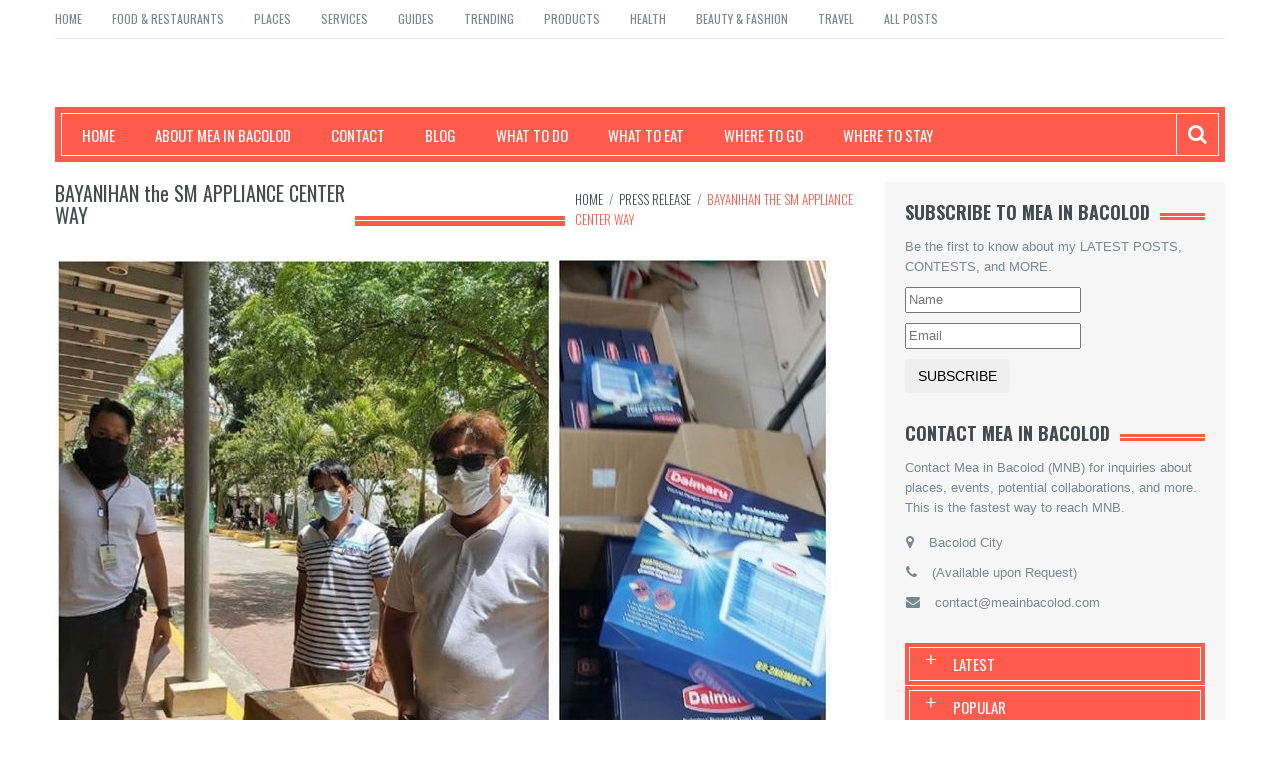

--- FILE ---
content_type: text/html; charset=UTF-8
request_url: https://www.meainbacolod.com/bayanihan-the-sm-appliance-center-way/
body_size: 15404
content:
<!DOCTYPE html>
<html lang="en-US">
    <head>

		<meta name="agd-partner-manual-verification" />
<meta name="google-site-verification" content="6y3oW1XoVbyMCbvTIciG_-h3cxz-hwu7jMJMNcXvqpg" />
<meta name="msvalidate.01" content="B168730FEBB8B2AFBA7031658F31C046" />
        <meta charset="utf-8">
        <meta name="viewport" content="width=device-width, initial-scale=1.0">
        <title>BAYANIHAN the SM APPLIANCE CENTER WAY - Mea in Bacolod</title>
        <link rel="profile" href="http://gmpg.org/xfn/11">           
        <link rel="pingback" href="https://www.meainbacolod.com/xmlrpc.php">

               
            <link rel="shortcut icon" type="image/x-icon"  href="http://meainbacolod.com/wp-content/uploads/2016/02/Logo.png">
        
        
        
        
        
        <meta name='robots' content='index, follow, max-image-preview:large, max-snippet:-1, max-video-preview:-1' />

	<!-- This site is optimized with the Yoast SEO plugin v26.8 - https://yoast.com/product/yoast-seo-wordpress/ -->
	<link rel="canonical" href="https://www.meainbacolod.com/bayanihan-the-sm-appliance-center-way/" />
	<meta property="og:locale" content="en_US" />
	<meta property="og:type" content="article" />
	<meta property="og:title" content="BAYANIHAN the SM APPLIANCE CENTER WAY - Mea in Bacolod" />
	<meta property="og:description" content="The Bayanihan Spirit was alive and well when SM Appliance Center and its brand partners recently brought positivity, hope and inspiration to the frontliners and patients of the hospitals in the Philippines with donations of electric fans, mosquito zappers, and washing machines. With summer days ahead electric fans from&nbsp; Imarflex, Asahi and 3D will bring [&hellip;]" />
	<meta property="og:url" content="https://www.meainbacolod.com/bayanihan-the-sm-appliance-center-way/" />
	<meta property="og:site_name" content="Mea in Bacolod" />
	<meta property="article:publisher" content="https://www.facebook.com/jomillemea.pabiona" />
	<meta property="article:author" content="https://www.facebook.com/jomillemea.pabiona" />
	<meta property="article:published_time" content="2020-04-17T04:51:37+00:00" />
	<meta property="article:modified_time" content="2020-04-17T04:51:40+00:00" />
	<meta property="og:image" content="https://www.meainbacolod.com/wp-content/uploads/2020/04/6.jpg" />
	<meta property="og:image:width" content="785" />
	<meta property="og:image:height" content="631" />
	<meta property="og:image:type" content="image/jpeg" />
	<meta name="author" content="Mea P." />
	<meta name="twitter:card" content="summary_large_image" />
	<meta name="twitter:creator" content="@meainbacolod" />
	<meta name="twitter:site" content="@meainbacolod" />
	<meta name="twitter:label1" content="Written by" />
	<meta name="twitter:data1" content="Mea P." />
	<meta name="twitter:label2" content="Est. reading time" />
	<meta name="twitter:data2" content="2 minutes" />
	<script type="application/ld+json" class="yoast-schema-graph">{"@context":"https://schema.org","@graph":[{"@type":"Article","@id":"https://www.meainbacolod.com/bayanihan-the-sm-appliance-center-way/#article","isPartOf":{"@id":"https://www.meainbacolod.com/bayanihan-the-sm-appliance-center-way/"},"author":{"name":"Mea P.","@id":"https://www.meainbacolod.com/#/schema/person/ad636945ff0ca21c2c8e548a6d1b9555"},"headline":"BAYANIHAN the SM APPLIANCE CENTER WAY","datePublished":"2020-04-17T04:51:37+00:00","dateModified":"2020-04-17T04:51:40+00:00","mainEntityOfPage":{"@id":"https://www.meainbacolod.com/bayanihan-the-sm-appliance-center-way/"},"wordCount":434,"commentCount":0,"publisher":{"@id":"https://www.meainbacolod.com/#/schema/person/ad636945ff0ca21c2c8e548a6d1b9555"},"image":{"@id":"https://www.meainbacolod.com/bayanihan-the-sm-appliance-center-way/#primaryimage"},"thumbnailUrl":"https://www.meainbacolod.com/wp-content/uploads/2020/04/6.jpg","articleSection":["Press Release"],"inLanguage":"en-US","potentialAction":[{"@type":"CommentAction","name":"Comment","target":["https://www.meainbacolod.com/bayanihan-the-sm-appliance-center-way/#respond"]}]},{"@type":"WebPage","@id":"https://www.meainbacolod.com/bayanihan-the-sm-appliance-center-way/","url":"https://www.meainbacolod.com/bayanihan-the-sm-appliance-center-way/","name":"BAYANIHAN the SM APPLIANCE CENTER WAY - Mea in Bacolod","isPartOf":{"@id":"https://www.meainbacolod.com/#website"},"primaryImageOfPage":{"@id":"https://www.meainbacolod.com/bayanihan-the-sm-appliance-center-way/#primaryimage"},"image":{"@id":"https://www.meainbacolod.com/bayanihan-the-sm-appliance-center-way/#primaryimage"},"thumbnailUrl":"https://www.meainbacolod.com/wp-content/uploads/2020/04/6.jpg","datePublished":"2020-04-17T04:51:37+00:00","dateModified":"2020-04-17T04:51:40+00:00","breadcrumb":{"@id":"https://www.meainbacolod.com/bayanihan-the-sm-appliance-center-way/#breadcrumb"},"inLanguage":"en-US","potentialAction":[{"@type":"ReadAction","target":["https://www.meainbacolod.com/bayanihan-the-sm-appliance-center-way/"]}]},{"@type":"ImageObject","inLanguage":"en-US","@id":"https://www.meainbacolod.com/bayanihan-the-sm-appliance-center-way/#primaryimage","url":"https://www.meainbacolod.com/wp-content/uploads/2020/04/6.jpg","contentUrl":"https://www.meainbacolod.com/wp-content/uploads/2020/04/6.jpg","width":785,"height":631,"caption":"The National Kidney and Transplant Institute received additional assistance from SM Appliance Center with innovative mosquito zappers from Daimaru Neutron Industries Inc."},{"@type":"BreadcrumbList","@id":"https://www.meainbacolod.com/bayanihan-the-sm-appliance-center-way/#breadcrumb","itemListElement":[{"@type":"ListItem","position":1,"name":"Home","item":"https://www.meainbacolod.com/"},{"@type":"ListItem","position":2,"name":"Blog","item":"https://www.meainbacolod.com/blog/"},{"@type":"ListItem","position":3,"name":"BAYANIHAN the SM APPLIANCE CENTER WAY"}]},{"@type":"WebSite","@id":"https://www.meainbacolod.com/#website","url":"https://www.meainbacolod.com/","name":"Mea in Bacolod","description":"Bacolod Blogger - Mea Pabiona | Mea in Bacolod","publisher":{"@id":"https://www.meainbacolod.com/#/schema/person/ad636945ff0ca21c2c8e548a6d1b9555"},"potentialAction":[{"@type":"SearchAction","target":{"@type":"EntryPoint","urlTemplate":"https://www.meainbacolod.com/?s={search_term_string}"},"query-input":{"@type":"PropertyValueSpecification","valueRequired":true,"valueName":"search_term_string"}}],"inLanguage":"en-US"},{"@type":["Person","Organization"],"@id":"https://www.meainbacolod.com/#/schema/person/ad636945ff0ca21c2c8e548a6d1b9555","name":"Mea P.","image":{"@type":"ImageObject","inLanguage":"en-US","@id":"https://www.meainbacolod.com/#/schema/person/image/","url":"https://secure.gravatar.com/avatar/f6c20b5617ca2f6fea685ed2052dd2c37f25c5d35bbf62e79b039d5f89dd66f1?s=96&r=g","contentUrl":"https://secure.gravatar.com/avatar/f6c20b5617ca2f6fea685ed2052dd2c37f25c5d35bbf62e79b039d5f89dd66f1?s=96&r=g","caption":"Mea P."},"logo":{"@id":"https://www.meainbacolod.com/#/schema/person/image/"},"description":"Mea Pabiona is a Bacolod blogger who works as a fulltime online freelancer, specializing in SEO, content writing, and social media marketing. She's a beauty and skincare enthusiast, a dog-lover, a foodie, and a mother of one.","sameAs":["https://www.meainbacolod.com","https://www.facebook.com/jomillemea.pabiona","https://x.com/meainbacolod"],"url":"https://www.meainbacolod.com/author/mea/"}]}</script>
	<!-- / Yoast SEO plugin. -->


<link rel='dns-prefetch' href='//fonts.googleapis.com' />
<link rel="alternate" type="application/rss+xml" title="Mea in Bacolod &raquo; Feed" href="https://www.meainbacolod.com/feed/" />
<link rel="alternate" type="application/rss+xml" title="Mea in Bacolod &raquo; Comments Feed" href="https://www.meainbacolod.com/comments/feed/" />
<link rel="alternate" type="application/rss+xml" title="Mea in Bacolod &raquo; BAYANIHAN the SM APPLIANCE CENTER WAY Comments Feed" href="https://www.meainbacolod.com/bayanihan-the-sm-appliance-center-way/feed/" />
<link rel="alternate" title="oEmbed (JSON)" type="application/json+oembed" href="https://www.meainbacolod.com/wp-json/oembed/1.0/embed?url=https%3A%2F%2Fwww.meainbacolod.com%2Fbayanihan-the-sm-appliance-center-way%2F" />
<link rel="alternate" title="oEmbed (XML)" type="text/xml+oembed" href="https://www.meainbacolod.com/wp-json/oembed/1.0/embed?url=https%3A%2F%2Fwww.meainbacolod.com%2Fbayanihan-the-sm-appliance-center-way%2F&#038;format=xml" />
<style id='wp-img-auto-sizes-contain-inline-css' type='text/css'>
img:is([sizes=auto i],[sizes^="auto," i]){contain-intrinsic-size:3000px 1500px}
/*# sourceURL=wp-img-auto-sizes-contain-inline-css */
</style>
<style id='wp-emoji-styles-inline-css' type='text/css'>

	img.wp-smiley, img.emoji {
		display: inline !important;
		border: none !important;
		box-shadow: none !important;
		height: 1em !important;
		width: 1em !important;
		margin: 0 0.07em !important;
		vertical-align: -0.1em !important;
		background: none !important;
		padding: 0 !important;
	}
/*# sourceURL=wp-emoji-styles-inline-css */
</style>
<link rel='stylesheet' id='wp-block-library-css' href='https://www.meainbacolod.com/wp-includes/css/dist/block-library/style.min.css?ver=6.9' type='text/css' media='all' />
<style id='classic-theme-styles-inline-css' type='text/css'>
/*! This file is auto-generated */
.wp-block-button__link{color:#fff;background-color:#32373c;border-radius:9999px;box-shadow:none;text-decoration:none;padding:calc(.667em + 2px) calc(1.333em + 2px);font-size:1.125em}.wp-block-file__button{background:#32373c;color:#fff;text-decoration:none}
/*# sourceURL=/wp-includes/css/classic-themes.min.css */
</style>
<style id='global-styles-inline-css' type='text/css'>
:root{--wp--preset--aspect-ratio--square: 1;--wp--preset--aspect-ratio--4-3: 4/3;--wp--preset--aspect-ratio--3-4: 3/4;--wp--preset--aspect-ratio--3-2: 3/2;--wp--preset--aspect-ratio--2-3: 2/3;--wp--preset--aspect-ratio--16-9: 16/9;--wp--preset--aspect-ratio--9-16: 9/16;--wp--preset--color--black: #000000;--wp--preset--color--cyan-bluish-gray: #abb8c3;--wp--preset--color--white: #ffffff;--wp--preset--color--pale-pink: #f78da7;--wp--preset--color--vivid-red: #cf2e2e;--wp--preset--color--luminous-vivid-orange: #ff6900;--wp--preset--color--luminous-vivid-amber: #fcb900;--wp--preset--color--light-green-cyan: #7bdcb5;--wp--preset--color--vivid-green-cyan: #00d084;--wp--preset--color--pale-cyan-blue: #8ed1fc;--wp--preset--color--vivid-cyan-blue: #0693e3;--wp--preset--color--vivid-purple: #9b51e0;--wp--preset--gradient--vivid-cyan-blue-to-vivid-purple: linear-gradient(135deg,rgb(6,147,227) 0%,rgb(155,81,224) 100%);--wp--preset--gradient--light-green-cyan-to-vivid-green-cyan: linear-gradient(135deg,rgb(122,220,180) 0%,rgb(0,208,130) 100%);--wp--preset--gradient--luminous-vivid-amber-to-luminous-vivid-orange: linear-gradient(135deg,rgb(252,185,0) 0%,rgb(255,105,0) 100%);--wp--preset--gradient--luminous-vivid-orange-to-vivid-red: linear-gradient(135deg,rgb(255,105,0) 0%,rgb(207,46,46) 100%);--wp--preset--gradient--very-light-gray-to-cyan-bluish-gray: linear-gradient(135deg,rgb(238,238,238) 0%,rgb(169,184,195) 100%);--wp--preset--gradient--cool-to-warm-spectrum: linear-gradient(135deg,rgb(74,234,220) 0%,rgb(151,120,209) 20%,rgb(207,42,186) 40%,rgb(238,44,130) 60%,rgb(251,105,98) 80%,rgb(254,248,76) 100%);--wp--preset--gradient--blush-light-purple: linear-gradient(135deg,rgb(255,206,236) 0%,rgb(152,150,240) 100%);--wp--preset--gradient--blush-bordeaux: linear-gradient(135deg,rgb(254,205,165) 0%,rgb(254,45,45) 50%,rgb(107,0,62) 100%);--wp--preset--gradient--luminous-dusk: linear-gradient(135deg,rgb(255,203,112) 0%,rgb(199,81,192) 50%,rgb(65,88,208) 100%);--wp--preset--gradient--pale-ocean: linear-gradient(135deg,rgb(255,245,203) 0%,rgb(182,227,212) 50%,rgb(51,167,181) 100%);--wp--preset--gradient--electric-grass: linear-gradient(135deg,rgb(202,248,128) 0%,rgb(113,206,126) 100%);--wp--preset--gradient--midnight: linear-gradient(135deg,rgb(2,3,129) 0%,rgb(40,116,252) 100%);--wp--preset--font-size--small: 13px;--wp--preset--font-size--medium: 20px;--wp--preset--font-size--large: 36px;--wp--preset--font-size--x-large: 42px;--wp--preset--spacing--20: 0.44rem;--wp--preset--spacing--30: 0.67rem;--wp--preset--spacing--40: 1rem;--wp--preset--spacing--50: 1.5rem;--wp--preset--spacing--60: 2.25rem;--wp--preset--spacing--70: 3.38rem;--wp--preset--spacing--80: 5.06rem;--wp--preset--shadow--natural: 6px 6px 9px rgba(0, 0, 0, 0.2);--wp--preset--shadow--deep: 12px 12px 50px rgba(0, 0, 0, 0.4);--wp--preset--shadow--sharp: 6px 6px 0px rgba(0, 0, 0, 0.2);--wp--preset--shadow--outlined: 6px 6px 0px -3px rgb(255, 255, 255), 6px 6px rgb(0, 0, 0);--wp--preset--shadow--crisp: 6px 6px 0px rgb(0, 0, 0);}:where(.is-layout-flex){gap: 0.5em;}:where(.is-layout-grid){gap: 0.5em;}body .is-layout-flex{display: flex;}.is-layout-flex{flex-wrap: wrap;align-items: center;}.is-layout-flex > :is(*, div){margin: 0;}body .is-layout-grid{display: grid;}.is-layout-grid > :is(*, div){margin: 0;}:where(.wp-block-columns.is-layout-flex){gap: 2em;}:where(.wp-block-columns.is-layout-grid){gap: 2em;}:where(.wp-block-post-template.is-layout-flex){gap: 1.25em;}:where(.wp-block-post-template.is-layout-grid){gap: 1.25em;}.has-black-color{color: var(--wp--preset--color--black) !important;}.has-cyan-bluish-gray-color{color: var(--wp--preset--color--cyan-bluish-gray) !important;}.has-white-color{color: var(--wp--preset--color--white) !important;}.has-pale-pink-color{color: var(--wp--preset--color--pale-pink) !important;}.has-vivid-red-color{color: var(--wp--preset--color--vivid-red) !important;}.has-luminous-vivid-orange-color{color: var(--wp--preset--color--luminous-vivid-orange) !important;}.has-luminous-vivid-amber-color{color: var(--wp--preset--color--luminous-vivid-amber) !important;}.has-light-green-cyan-color{color: var(--wp--preset--color--light-green-cyan) !important;}.has-vivid-green-cyan-color{color: var(--wp--preset--color--vivid-green-cyan) !important;}.has-pale-cyan-blue-color{color: var(--wp--preset--color--pale-cyan-blue) !important;}.has-vivid-cyan-blue-color{color: var(--wp--preset--color--vivid-cyan-blue) !important;}.has-vivid-purple-color{color: var(--wp--preset--color--vivid-purple) !important;}.has-black-background-color{background-color: var(--wp--preset--color--black) !important;}.has-cyan-bluish-gray-background-color{background-color: var(--wp--preset--color--cyan-bluish-gray) !important;}.has-white-background-color{background-color: var(--wp--preset--color--white) !important;}.has-pale-pink-background-color{background-color: var(--wp--preset--color--pale-pink) !important;}.has-vivid-red-background-color{background-color: var(--wp--preset--color--vivid-red) !important;}.has-luminous-vivid-orange-background-color{background-color: var(--wp--preset--color--luminous-vivid-orange) !important;}.has-luminous-vivid-amber-background-color{background-color: var(--wp--preset--color--luminous-vivid-amber) !important;}.has-light-green-cyan-background-color{background-color: var(--wp--preset--color--light-green-cyan) !important;}.has-vivid-green-cyan-background-color{background-color: var(--wp--preset--color--vivid-green-cyan) !important;}.has-pale-cyan-blue-background-color{background-color: var(--wp--preset--color--pale-cyan-blue) !important;}.has-vivid-cyan-blue-background-color{background-color: var(--wp--preset--color--vivid-cyan-blue) !important;}.has-vivid-purple-background-color{background-color: var(--wp--preset--color--vivid-purple) !important;}.has-black-border-color{border-color: var(--wp--preset--color--black) !important;}.has-cyan-bluish-gray-border-color{border-color: var(--wp--preset--color--cyan-bluish-gray) !important;}.has-white-border-color{border-color: var(--wp--preset--color--white) !important;}.has-pale-pink-border-color{border-color: var(--wp--preset--color--pale-pink) !important;}.has-vivid-red-border-color{border-color: var(--wp--preset--color--vivid-red) !important;}.has-luminous-vivid-orange-border-color{border-color: var(--wp--preset--color--luminous-vivid-orange) !important;}.has-luminous-vivid-amber-border-color{border-color: var(--wp--preset--color--luminous-vivid-amber) !important;}.has-light-green-cyan-border-color{border-color: var(--wp--preset--color--light-green-cyan) !important;}.has-vivid-green-cyan-border-color{border-color: var(--wp--preset--color--vivid-green-cyan) !important;}.has-pale-cyan-blue-border-color{border-color: var(--wp--preset--color--pale-cyan-blue) !important;}.has-vivid-cyan-blue-border-color{border-color: var(--wp--preset--color--vivid-cyan-blue) !important;}.has-vivid-purple-border-color{border-color: var(--wp--preset--color--vivid-purple) !important;}.has-vivid-cyan-blue-to-vivid-purple-gradient-background{background: var(--wp--preset--gradient--vivid-cyan-blue-to-vivid-purple) !important;}.has-light-green-cyan-to-vivid-green-cyan-gradient-background{background: var(--wp--preset--gradient--light-green-cyan-to-vivid-green-cyan) !important;}.has-luminous-vivid-amber-to-luminous-vivid-orange-gradient-background{background: var(--wp--preset--gradient--luminous-vivid-amber-to-luminous-vivid-orange) !important;}.has-luminous-vivid-orange-to-vivid-red-gradient-background{background: var(--wp--preset--gradient--luminous-vivid-orange-to-vivid-red) !important;}.has-very-light-gray-to-cyan-bluish-gray-gradient-background{background: var(--wp--preset--gradient--very-light-gray-to-cyan-bluish-gray) !important;}.has-cool-to-warm-spectrum-gradient-background{background: var(--wp--preset--gradient--cool-to-warm-spectrum) !important;}.has-blush-light-purple-gradient-background{background: var(--wp--preset--gradient--blush-light-purple) !important;}.has-blush-bordeaux-gradient-background{background: var(--wp--preset--gradient--blush-bordeaux) !important;}.has-luminous-dusk-gradient-background{background: var(--wp--preset--gradient--luminous-dusk) !important;}.has-pale-ocean-gradient-background{background: var(--wp--preset--gradient--pale-ocean) !important;}.has-electric-grass-gradient-background{background: var(--wp--preset--gradient--electric-grass) !important;}.has-midnight-gradient-background{background: var(--wp--preset--gradient--midnight) !important;}.has-small-font-size{font-size: var(--wp--preset--font-size--small) !important;}.has-medium-font-size{font-size: var(--wp--preset--font-size--medium) !important;}.has-large-font-size{font-size: var(--wp--preset--font-size--large) !important;}.has-x-large-font-size{font-size: var(--wp--preset--font-size--x-large) !important;}
:where(.wp-block-post-template.is-layout-flex){gap: 1.25em;}:where(.wp-block-post-template.is-layout-grid){gap: 1.25em;}
:where(.wp-block-term-template.is-layout-flex){gap: 1.25em;}:where(.wp-block-term-template.is-layout-grid){gap: 1.25em;}
:where(.wp-block-columns.is-layout-flex){gap: 2em;}:where(.wp-block-columns.is-layout-grid){gap: 2em;}
:root :where(.wp-block-pullquote){font-size: 1.5em;line-height: 1.6;}
/*# sourceURL=global-styles-inline-css */
</style>
<link rel='stylesheet' id='wpccp-css' href='https://www.meainbacolod.com/wp-content/plugins/wp-content-copy-protection/assets/css/style.min.css?ver=1687911317' type='text/css' media='all' />
<link rel='stylesheet' id='kopa-google-font-css' href='http://fonts.googleapis.com/css?family=Oswald:400,300,700' type='text/css' media='all' />
<link rel='stylesheet' id='kopa-bootstrap-css' href='https://www.meainbacolod.com/wp-content/themes/resolution-lite-1.0.7/css/bootstrap.css' type='text/css' media='screen' />
<link rel='stylesheet' id='kopa-fontawesome-css' href='https://www.meainbacolod.com/wp-content/themes/resolution-lite-1.0.7/css/font-awesome.css' type='text/css' media='all' />
<link rel='stylesheet' id='kopa-superfish-css' href='https://www.meainbacolod.com/wp-content/themes/resolution-lite-1.0.7/css/superfish.css' type='text/css' media='screen' />
<link rel='stylesheet' id='kopa-flexlisder-css' href='https://www.meainbacolod.com/wp-content/themes/resolution-lite-1.0.7/css/flexslider.css' type='text/css' media='screen' />
<link rel='stylesheet' id='kopa-prettyPhoto-css' href='https://www.meainbacolod.com/wp-content/themes/resolution-lite-1.0.7/css/prettyPhoto.css' type='text/css' media='screen' />
<link rel='stylesheet' id='kopa-style-css' href='https://www.meainbacolod.com/wp-content/themes/resolution-lite-1.0.7/style.css' type='text/css' media='all' />
<link rel='stylesheet' id='kopa-responsive-css' href='https://www.meainbacolod.com/wp-content/themes/resolution-lite-1.0.7/css/responsive.css' type='text/css' media='all' />
<link rel='stylesheet' id='kopa-bootstrap-select-css' href='https://www.meainbacolod.com/wp-content/themes/resolution-lite-1.0.7/css/bootstrap-select.css' type='text/css' media='all' />
<link rel='stylesheet' id='kopa-extra-style-css' href='https://www.meainbacolod.com/wp-content/themes/resolution-lite-1.0.7/css/extra.css' type='text/css' media='all' />
<script type="text/javascript" id="jquery-core-js-extra">
/* <![CDATA[ */
var kopa_front_variable = {"ajax":{"url":"https://www.meainbacolod.com/wp-admin/admin-ajax.php"},"template":{"post_id":4218}};
//# sourceURL=jquery-core-js-extra
/* ]]> */
</script>
<script type="text/javascript" src="https://www.meainbacolod.com/wp-includes/js/jquery/jquery.min.js?ver=3.7.1" id="jquery-core-js"></script>
<script type="text/javascript" src="https://www.meainbacolod.com/wp-includes/js/jquery/jquery-migrate.min.js?ver=3.4.1" id="jquery-migrate-js"></script>
<link rel="https://api.w.org/" href="https://www.meainbacolod.com/wp-json/" /><link rel="alternate" title="JSON" type="application/json" href="https://www.meainbacolod.com/wp-json/wp/v2/posts/4218" /><link rel="EditURI" type="application/rsd+xml" title="RSD" href="https://www.meainbacolod.com/xmlrpc.php?rsd" />
<meta name="generator" content="WordPress 6.9" />
<link rel='shortlink' href='https://www.meainbacolod.com/?p=4218' />
<meta name="cdp-version" content="1.5.0" /><style type="text/css" id="kopa-theme-options-custom-styles"></style><!--[if lt IE 9]>
          <script src="https://www.meainbacolod.com/wp-content/themes/resolution-lite-1.0.7/js/html5shiv.js"></script>
          <script src="https://www.meainbacolod.com/wp-content/themes/resolution-lite-1.0.7/js/respond.min.js"></script>
          <script src="https://www.meainbacolod.com/wp-content/themes/resolution-lite-1.0.7/js/css3-mediaqueries.js"></script>
          <script src="https://www.meainbacolod.com/wp-content/themes/resolution-lite-1.0.7/js/PIE_IE678.js"></script>
          <style>
            .progress-bar,
            .progress {
                behavior: url(https://www.meainbacolod.com/wp-content/themes/resolution-lite-1.0.7/js/PIE.htc);
            }
          </style>
         <![endif]--><meta name="generator" content="Elementor 3.34.2; features: additional_custom_breakpoints; settings: css_print_method-external, google_font-enabled, font_display-swap">
			<style>
				.e-con.e-parent:nth-of-type(n+4):not(.e-lazyloaded):not(.e-no-lazyload),
				.e-con.e-parent:nth-of-type(n+4):not(.e-lazyloaded):not(.e-no-lazyload) * {
					background-image: none !important;
				}
				@media screen and (max-height: 1024px) {
					.e-con.e-parent:nth-of-type(n+3):not(.e-lazyloaded):not(.e-no-lazyload),
					.e-con.e-parent:nth-of-type(n+3):not(.e-lazyloaded):not(.e-no-lazyload) * {
						background-image: none !important;
					}
				}
				@media screen and (max-height: 640px) {
					.e-con.e-parent:nth-of-type(n+2):not(.e-lazyloaded):not(.e-no-lazyload),
					.e-con.e-parent:nth-of-type(n+2):not(.e-lazyloaded):not(.e-no-lazyload) * {
						background-image: none !important;
					}
				}
			</style>
				<style type="text/css" id="kopa-header-css">
			.site-title {
			clip: rect(1px 1px 1px 1px); /* IE7 */
			clip: rect(1px, 1px, 1px, 1px);
			position: absolute;
		}
		</style>
	<link rel="icon" href="https://www.meainbacolod.com/wp-content/uploads/2020/12/NEW-LOGO-150x150.png" sizes="32x32" />
<link rel="icon" href="https://www.meainbacolod.com/wp-content/uploads/2020/12/NEW-LOGO-280x280.png" sizes="192x192" />
<link rel="apple-touch-icon" href="https://www.meainbacolod.com/wp-content/uploads/2020/12/NEW-LOGO-280x280.png" />
<meta name="msapplication-TileImage" content="https://www.meainbacolod.com/wp-content/uploads/2020/12/NEW-LOGO-280x280.png" />

<div align="center">
	<noscript>
		<div style="position:fixed; top:0px; left:0px; z-index:3000; height:100%; width:100%; background-color:#FFFFFF">
			<br/><br/>
			<div style="font-family: Tahoma; font-size: 14px; background-color:#FFFFCC; border: 1pt solid Black; padding: 10pt;">
				Sorry, you have Javascript Disabled! To see this page as it is meant to appear, please enable your Javascript!
			</div>
		</div>
	</noscript>
</div>
<script>
  (function(i,s,o,g,r,a,m){i['GoogleAnalyticsObject']=r;i[r]=i[r]||function(){
  (i[r].q=i[r].q||[]).push(arguments)},i[r].l=1*new Date();a=s.createElement(o),
  m=s.getElementsByTagName(o)[0];a.async=1;a.src=g;m.parentNode.insertBefore(a,m)
  })(window,document,'script','//www.google-analytics.com/analytics.js','ga');

  ga('create', 'UA-66396630-1', 'auto');
  ga('send', 'pageview');

</script>
    </head>

    <body class="wp-singular post-template-default single single-post postid-4218 single-format-standard wp-theme-resolution-lite-107 kp-single-standard elementor-default elementor-kit-4927">

        <div class="wrapper kp-sidebar">

            <div id="kp-page-header" class="header-style-1">

                <div id="header-top">
                    <ul id="top-menu" class="pull-left"><li id="menu-item-587" class="menu-item menu-item-type-custom menu-item-object-custom menu-item-home menu-item-587"><a href="http://www.meainbacolod.com">Home</a></li>
<li id="menu-item-588" class="menu-item menu-item-type-taxonomy menu-item-object-category menu-item-588"><a href="https://www.meainbacolod.com/category/bacolod-food-restaurant/">Food &#038; Restaurants</a></li>
<li id="menu-item-591" class="menu-item menu-item-type-taxonomy menu-item-object-category menu-item-591"><a href="https://www.meainbacolod.com/category/bacolod-places-to-visit/">Places</a></li>
<li id="menu-item-592" class="menu-item menu-item-type-taxonomy menu-item-object-category menu-item-592"><a href="https://www.meainbacolod.com/category/bacolod-services/">Services</a></li>
<li id="menu-item-593" class="menu-item menu-item-type-taxonomy menu-item-object-category menu-item-593"><a href="https://www.meainbacolod.com/category/guides-for-bacolod/">Guides</a></li>
<li id="menu-item-595" class="menu-item menu-item-type-taxonomy menu-item-object-category menu-item-595"><a href="https://www.meainbacolod.com/category/entertainment/">Trending</a></li>
<li id="menu-item-616" class="menu-item menu-item-type-taxonomy menu-item-object-category menu-item-616"><a href="https://www.meainbacolod.com/category/bacolod-negros-products/">Products</a></li>
<li id="menu-item-624" class="menu-item menu-item-type-taxonomy menu-item-object-category menu-item-624"><a href="https://www.meainbacolod.com/category/healthy-bacolod/">Health</a></li>
<li id="menu-item-625" class="menu-item menu-item-type-custom menu-item-object-custom menu-item-625"><a href="http://www.thepracticalbeauty.com">Beauty &#038; Fashion</a></li>
<li id="menu-item-1665" class="menu-item menu-item-type-taxonomy menu-item-object-category menu-item-1665"><a href="https://www.meainbacolod.com/category/travel/">Travel</a></li>
<li id="menu-item-1112" class="menu-item menu-item-type-custom menu-item-object-custom menu-item-1112"><a href="http://www.meainbacolod.com/blog/">All Posts</a></li>
</ul> 

                    <!-- top-menu -->
                    <ul id="contact-top-box" class="pull-right clearfix">
                        
                        
                        
                    </ul>
                    <!-- contact-top-box -->
                    <div class="clear"></div>
                </div>
                <!-- header-top -->

                <div id="header-middle">
                     <div id="logo-image" class="pull-left">
                                                <h1 class="site-title"><a href="https://www.meainbacolod.com">Mea in Bacolod</a></h1>
                    </div><!--logo-image-->

                                        <div class="clear"></div>
                </div>
                <!-- header-middle -->

                <div id="header-bottom">
                    <div id="header-bottom-inner">
                        <nav id="main-nav" class="pull-left">

                            <ul id="main-menu" class="clearfix"><li id="menu-item-586" class="menu-item menu-item-type-custom menu-item-object-custom menu-item-home menu-item-586"><a href="http://www.meainbacolod.com">Home</a></li>
<li id="menu-item-580" class="menu-item menu-item-type-post_type menu-item-object-page menu-item-580"><a href="https://www.meainbacolod.com/about/">About Mea in Bacolod</a></li>
<li id="menu-item-579" class="menu-item menu-item-type-post_type menu-item-object-page menu-item-579"><a href="https://www.meainbacolod.com/contact/">Contact</a></li>
<li id="menu-item-1113" class="menu-item menu-item-type-custom menu-item-object-custom menu-item-1113"><a href="http://www.meainbacolod.com/blog/">Blog</a></li>
<li id="menu-item-1780" class="menu-item menu-item-type-taxonomy menu-item-object-category menu-item-1780"><a href="https://www.meainbacolod.com/category/bacolod-lifestyle/">What to Do</a></li>
<li id="menu-item-1781" class="menu-item menu-item-type-taxonomy menu-item-object-category menu-item-1781"><a href="https://www.meainbacolod.com/category/bacolod-food-restaurant/">What to Eat</a></li>
<li id="menu-item-1782" class="menu-item menu-item-type-taxonomy menu-item-object-category menu-item-1782"><a href="https://www.meainbacolod.com/category/bacolod-places-to-visit/">Where to Go</a></li>
<li id="menu-item-1783" class="menu-item menu-item-type-taxonomy menu-item-object-category menu-item-1783"><a href="https://www.meainbacolod.com/category/where-to-stay/">Where to Stay</a></li>
</ul>                            <!-- main-menu -->

                            <div id="mobile-menu">
                                                    			   <span>Menu</span>
                                                    			   <ul id="toggle-view-menu"><li class="menu-item menu-item-type-custom menu-item-object-custom menu-item-home menu-item-586 clearfix"><h3><a href="http://www.meainbacolod.com">Home</a></h3></li>
<li class="menu-item menu-item-type-post_type menu-item-object-page menu-item-580 clearfix"><h3><a href="https://www.meainbacolod.com/about/">About Mea in Bacolod</a></h3></li>
<li class="menu-item menu-item-type-post_type menu-item-object-page menu-item-579 clearfix"><h3><a href="https://www.meainbacolod.com/contact/">Contact</a></h3></li>
<li class="menu-item menu-item-type-custom menu-item-object-custom menu-item-1113 clearfix"><h3><a href="http://www.meainbacolod.com/blog/">Blog</a></h3></li>
<li class="menu-item menu-item-type-taxonomy menu-item-object-category menu-item-1780 clearfix"><h3><a href="https://www.meainbacolod.com/category/bacolod-lifestyle/">What to Do</a></h3></li>
<li class="menu-item menu-item-type-taxonomy menu-item-object-category menu-item-1781 clearfix"><h3><a href="https://www.meainbacolod.com/category/bacolod-food-restaurant/">What to Eat</a></h3></li>
<li class="menu-item menu-item-type-taxonomy menu-item-object-category menu-item-1782 clearfix"><h3><a href="https://www.meainbacolod.com/category/bacolod-places-to-visit/">Where to Go</a></h3></li>
<li class="menu-item menu-item-type-taxonomy menu-item-object-category menu-item-1783 clearfix"><h3><a href="https://www.meainbacolod.com/category/where-to-stay/">Where to Stay</a></h3></li>
</ul>
                                                    			   </div>                        </nav>
                        <!-- main-nav -->


                        <!-- kp-shopping-cart -->
                    <div class="sb-search-wrapper">
                        <div id="sb-search" class="sb-search">
                                <form role="search" action="https://www.meainbacolod.com/" id="searchform" method="get">
            <input class="sb-search-input" placeholder="Search..." type="text" value="" name="s" id="search">
            <input class="sb-search-submit" type="submit" value="">
            <span class="sb-icon-search"></span>
        </form>
                        </div><!--sb-search-->
                    </div><!--sb-search-wrapper-->
                        <div class="clear"></div>
                    </div>
                    <!-- header-bottom-inner -->
                </div>
                <!-- header-bottom -->

            </div>
            <!-- kp-page-header -->

            <div id="main-content">
<div class="bottom-content">
    <div class="main-col">
        <div class="breadcrumb clearfix"><a href="https://www.meainbacolod.com"> Home</a> <span>&nbsp;/&nbsp;</span> <a href="https://www.meainbacolod.com/category/press-release/">Press Release</a> <span>&nbsp;/&nbsp;</span> <span class="current-page">BAYANIHAN the SM APPLIANCE CENTER WAY</span></div>
<div id="post-4218" class="entry-box post-4218 post type-post status-publish format-standard has-post-thumbnail hentry category-press-release">
    <h4 class="entry-title">
        <span class="bold-line"><span></span></span>
        <span class="solid-line"></span>
        <span class="text-title">BAYANIHAN the SM APPLIANCE CENTER WAY</span>
    </h4>
    <!-- entry-title -->
                    <div class="entry-thumb">
            
                <img width="785" height="631" src="https://www.meainbacolod.com/wp-content/uploads/2020/04/6.jpg" class="attachment-large size-large wp-post-image" alt="" decoding="async" srcset="https://www.meainbacolod.com/wp-content/uploads/2020/04/6.jpg 785w, https://www.meainbacolod.com/wp-content/uploads/2020/04/6-300x241.jpg 300w" sizes="(max-width: 785px) 100vw, 785px" />            
        </div><!-- entry-thumb -->
            <div class="entry-content">
        
        
        
<p>The Bayanihan Spirit was alive and well when SM Appliance Center and its brand partners recently brought positivity, hope and inspiration to the frontliners and patients of the hospitals in the Philippines with donations of electric fans, mosquito zappers, and washing machines.</p>



<div class="wp-block-image"><figure class="aligncenter size-large"><img fetchpriority="high" decoding="async" width="624" height="627" src="http://www.meainbacolod.com/wp-content/uploads/2020/04/2.jpg" alt="" class="wp-image-4221" srcset="https://www.meainbacolod.com/wp-content/uploads/2020/04/2.jpg 624w, https://www.meainbacolod.com/wp-content/uploads/2020/04/2-300x300.jpg 300w, https://www.meainbacolod.com/wp-content/uploads/2020/04/2-150x150.jpg 150w, https://www.meainbacolod.com/wp-content/uploads/2020/04/2-280x280.jpg 280w" sizes="(max-width: 624px) 100vw, 624px" /><figcaption>SM Appliance Center’s donation of Imarflex insect killers to the Philippine Children’s Medical Center will help keep their rooms free from harmful insects. </figcaption></figure></div>



<p>With summer days ahead electric fans from&nbsp; Imarflex, Asahi and 3D will bring cool comfort to frontliners and patients. These were donated to the Dr. Jose N. Rodriguez Memorial Hospital’s (Tala Hospital), Philippine General Hospital, National Kidney and Transplant Institute, Philippine Children’s Medical Center and Mary Chiles Hospital.</p>



<p>SM Appliance Center also provided environmentally friendly mosquito zappers from Daimaru to keep hospitals safe and free from harmful insects and flies. Insect killers from Imarflex and 3D brands were also given for further protection and assistance.</p>



<div class="wp-block-image"><figure class="aligncenter size-large"><img decoding="async" width="629" height="629" src="http://www.meainbacolod.com/wp-content/uploads/2020/04/4.jpg" alt="" class="wp-image-4223" srcset="https://www.meainbacolod.com/wp-content/uploads/2020/04/4.jpg 629w, https://www.meainbacolod.com/wp-content/uploads/2020/04/4-300x300.jpg 300w, https://www.meainbacolod.com/wp-content/uploads/2020/04/4-150x150.jpg 150w, https://www.meainbacolod.com/wp-content/uploads/2020/04/4-280x280.jpg 280w" sizes="(max-width: 629px) 100vw, 629px" /><figcaption>SM Appliance Centerand Whirlpool donated inverter front load washers to support health workers with superior wash results to the San Juan De Dios Hospital.  </figcaption></figure></div>



<p>In order to help hospitals with their heavy wash load, SM Appliance Center partnered with Whirlpool to donate inverter front load washing machines.&nbsp; The&nbsp; MegaTransport Logistics Corporation delivered&nbsp; these to the&nbsp; Rizal Medical Center, Las Piñas General Hospital, Jose Rodriguez Memorial Hospital, San Juan De Dios Hospital, Ospital ng Maynila, San Lazaro Hospital, Mary Chiles Hospital and Jose Reyes Medical Center.</p>



<p><strong>&nbsp;</strong>Tysons Global Exchange Inc. also joined in SM Appliance Center&#8217;s initiatives with donations of Speed Queen heavy duty washers for the Lung Center of the Philippines and Amang Rodriguez Memorial Medical Center.</p>



<p>For more updates on SM Appliance Center and its CSR initiatives, you may want to visit our SM Appliance Center website at HYPERLINK &#8220;<a rel="noreferrer noopener" href="http://www.smappliance.com/" target="_blank">http://www.smappliance.com</a>&#8221; <a rel="noreferrer noopener" href="http://www.smappliance.com/" target="_blank">www.smappliance.com</a> or like us at <a rel="noreferrer noopener" href="http://facebook.com/smappliance" target="_blank">facebook.com/smappliance</a></p>



<p>MORE PHOTOS:</p>



<figure class="wp-block-gallery columns-3 is-cropped wp-block-gallery-1 is-layout-flex wp-block-gallery-is-layout-flex"><ul class="blocks-gallery-grid"><li class="blocks-gallery-item"><figure><img decoding="async" width="625" height="624" src="http://www.meainbacolod.com/wp-content/uploads/2020/04/5.jpg" alt="" data-id="4224" data-full-url="http://www.meainbacolod.com/wp-content/uploads/2020/04/5.jpg" data-link="http://www.meainbacolod.com/?attachment_id=4224" class="wp-image-4224" srcset="https://www.meainbacolod.com/wp-content/uploads/2020/04/5.jpg 625w, https://www.meainbacolod.com/wp-content/uploads/2020/04/5-300x300.jpg 300w, https://www.meainbacolod.com/wp-content/uploads/2020/04/5-150x150.jpg 150w, https://www.meainbacolod.com/wp-content/uploads/2020/04/5-280x280.jpg 280w" sizes="(max-width: 625px) 100vw, 625px" /><figcaption class="blocks-gallery-item__caption">The bayanihan spirit was alive and well when SM Appliance Center and Whirlpool donated washing machines to the Rizal Medical Center. These were delivered by MegaTransport Logistics Corporation.</figcaption></figure></li><li class="blocks-gallery-item"><figure><img loading="lazy" decoding="async" width="337" height="336" src="http://www.meainbacolod.com/wp-content/uploads/2020/04/3.jpg" alt="" data-id="4222" data-full-url="http://www.meainbacolod.com/wp-content/uploads/2020/04/3.jpg" data-link="http://www.meainbacolod.com/?attachment_id=4222" class="wp-image-4222" srcset="https://www.meainbacolod.com/wp-content/uploads/2020/04/3.jpg 337w, https://www.meainbacolod.com/wp-content/uploads/2020/04/3-300x300.jpg 300w, https://www.meainbacolod.com/wp-content/uploads/2020/04/3-150x150.jpg 150w, https://www.meainbacolod.com/wp-content/uploads/2020/04/3-280x280.jpg 280w" sizes="(max-width: 337px) 100vw, 337px" /><figcaption class="blocks-gallery-item__caption">These 3D Insect Killers received by the National Kidney and Transplant Institute from SM Appliance Center will help to alleviate their situation within their COVID-19 complex tents. It uses ultra-violet light tubes to effectively kill flying insects anytime and anywhere.</figcaption></figure></li><li class="blocks-gallery-item"><figure><img loading="lazy" decoding="async" width="333" height="337" src="http://www.meainbacolod.com/wp-content/uploads/2020/04/1.jpg" alt="" data-id="4220" data-full-url="http://www.meainbacolod.com/wp-content/uploads/2020/04/1.jpg" data-link="http://www.meainbacolod.com/?attachment_id=4220" class="wp-image-4220" srcset="https://www.meainbacolod.com/wp-content/uploads/2020/04/1.jpg 333w, https://www.meainbacolod.com/wp-content/uploads/2020/04/1-296x300.jpg 296w" sizes="(max-width: 333px) 100vw, 333px" /><figcaption class="blocks-gallery-item__caption">Cool comfort. SM Appliance Center donated Asahi stand fans to the Dr. Jose N. Rodriguez Memorial Hospital’s (Tala Hospital).</figcaption></figure></li><li class="blocks-gallery-item"><figure><img loading="lazy" decoding="async" width="785" height="631" src="http://www.meainbacolod.com/wp-content/uploads/2020/04/6.jpg" alt="" data-id="4219" data-full-url="http://www.meainbacolod.com/wp-content/uploads/2020/04/6.jpg" data-link="http://www.meainbacolod.com/?attachment_id=4219" class="wp-image-4219" srcset="https://www.meainbacolod.com/wp-content/uploads/2020/04/6.jpg 785w, https://www.meainbacolod.com/wp-content/uploads/2020/04/6-300x241.jpg 300w" sizes="(max-width: 785px) 100vw, 785px" /><figcaption class="blocks-gallery-item__caption">The National Kidney and Transplant Institute received additional assistance from SM Appliance Center with innovative mosquito zappers from Daimaru Neutron Industries Inc. </figcaption></figure></li></ul></figure>
    </div>
    <!-- entry-content -->

        <!-- page-links -->
        <div class="clear"></div>

        
    <footer class="clearfix">
                <p class="prev-post pull-left clearfix">                        
                <a class="clearfix" href="https://www.meainbacolod.com/international-popcorn-day-free-popcorn-at-sm-city-bacolod/"><span class="icon-arrow-left"></span>Previous article</a>
                <a href="https://www.meainbacolod.com/international-popcorn-day-free-popcorn-at-sm-city-bacolod/" class="article-title">Free Popcorn at SM City Bacolod: International Popcorn Day 2020</a>
            </p>
        
                <p class="next-post pull-right clearfix">
                <a class="clearfix" href="https://www.meainbacolod.com/how-papa-johns-is-delivering-food-safely-during-covid-19/">Next article<span class="icon-arrow-right"></span></a>
                <a href="https://www.meainbacolod.com/how-papa-johns-is-delivering-food-safely-during-covid-19/" class="article-title">How Papa John's is Delivering Food Safely During COVID-19</a>  
            </p>
            </footer>

    </div>




    <div class="about-author clearfix">
        <h4>About the author /</h4>
        <h5 class="author-name"><a href="https://www.meainbacolod.com/author/mea/" title="Posts by Mea P." rel="author">Mea P.</a></h5>
        <br>                       
        <a class="avatar-thumb" href="https://www.meainbacolod.com/author/mea/">
    <img alt='' src='https://secure.gravatar.com/avatar/f6c20b5617ca2f6fea685ed2052dd2c37f25c5d35bbf62e79b039d5f89dd66f1?s=80&#038;r=g' srcset='https://secure.gravatar.com/avatar/f6c20b5617ca2f6fea685ed2052dd2c37f25c5d35bbf62e79b039d5f89dd66f1?s=160&#038;r=g 2x' class='author-avatar avatar avatar-80 photo' height='80' width='80' decoding='async'/>        </a>
        <div class="author-content">
                <!-- social-links -->
            <p>Mea Pabiona is a Bacolod blogger who works as a fulltime online freelancer, specializing in SEO, content writing, and social media marketing. She's a beauty and skincare enthusiast, a dog-lover, a foodie, and a mother of one.</p>  
        </div><!--author-content-->
        <div class="clear"></div>
    </div>
    <!-- about-author -->
                            <div id="related-post">
                            <h4>Related Articles</h4>
                            <div class="list-carousel responsive">
                                     <ul class="related-post-carousel">

                        
                                             <li>
                                                 <article class="entry-item clearfix">
                                                     <div class="entry-thumb">
                                                         <a href="https://www.meainbacolod.com/team-gera-national-muay-thai-championship-2025/"><img width="256" height="173" src="https://www.meainbacolod.com/wp-content/uploads/2025/12/Team-Gera-National-Muay-Thai-Championship-2025-256x173.png" class="attachment-kopa-image-size-6 size-kopa-image-size-6 wp-post-image" alt="Team Gera National Muay Thai Championship 2025 | Mea in Bacolod" decoding="async" /></a>
                                                     </div>
                                                     <!-- entry-thumb -->
                                                     <h6 class="entry-title"><a href="https://www.meainbacolod.com/team-gera-national-muay-thai-championship-2025/">GERA</a></h6>
                                                 </article>
                                             </li>

                        
                                             <li>
                                                 <article class="entry-item clearfix">
                                                     <div class="entry-thumb">
                                                         <a href="https://www.meainbacolod.com/your-next-generation-galaxy-is-here-the-galaxy-s25-fe-tab-s11-and-buds3-fe-offer-a-total-ecosystem-upgrade/"><img width="238" height="173" src="https://www.meainbacolod.com/wp-content/uploads/2025/10/01-Galaxy-S25-FE-and-Galaxy-Buds3-FE-KV-scaled.jpg" class="attachment-kopa-image-size-6 size-kopa-image-size-6 wp-post-image" alt="01 Galaxy S25 FE and Galaxy Buds3 FE KV" decoding="async" srcset="https://www.meainbacolod.com/wp-content/uploads/2025/10/01-Galaxy-S25-FE-and-Galaxy-Buds3-FE-KV-scaled.jpg 2560w, https://www.meainbacolod.com/wp-content/uploads/2025/10/01-Galaxy-S25-FE-and-Galaxy-Buds3-FE-KV-300x218.jpg 300w, https://www.meainbacolod.com/wp-content/uploads/2025/10/01-Galaxy-S25-FE-and-Galaxy-Buds3-FE-KV-1024x743.jpg 1024w, https://www.meainbacolod.com/wp-content/uploads/2025/10/01-Galaxy-S25-FE-and-Galaxy-Buds3-FE-KV-1536x1114.jpg 1536w" sizes="(max-width: 238px) 100vw, 238px" /></a>
                                                     </div>
                                                     <!-- entry-thumb -->
                                                     <h6 class="entry-title"><a href="https://www.meainbacolod.com/your-next-generation-galaxy-is-here-the-galaxy-s25-fe-tab-s11-and-buds3-fe-offer-a-total-ecosystem-upgrade/">Your Next-Generation Galaxy is Here: The Galaxy S25 FE, Tab S11, and Buds3 FE Offer a Total Ecosystem Upgrade</a></h6>
                                                 </article>
                                             </li>

                        
                                             <li>
                                                 <article class="entry-item clearfix">
                                                     <div class="entry-thumb">
                                                         <a href="https://www.meainbacolod.com/bacolod-sets-masskara-festival-2025-from-october-1-to-19/"><img width="256" height="173" src="https://www.meainbacolod.com/wp-content/uploads/2025/07/Masskara-Festival-2025-Schedule-Masskara-Highlight-Bacolod-2025-256x173.png" class="attachment-kopa-image-size-6 size-kopa-image-size-6 wp-post-image" alt="Masskara Festival 2025 Schedule - Masskara Highlight Bacolod 2025 | Mea in Bacolod" decoding="async" /></a>
                                                     </div>
                                                     <!-- entry-thumb -->
                                                     <h6 class="entry-title"><a href="https://www.meainbacolod.com/bacolod-sets-masskara-festival-2025-from-october-1-to-19/">Bacolod Sets MassKara Festival 2025 from October 1 to 19</a></h6>
                                                 </article>
                                             </li>

                        
                                             <li>
                                                 <article class="entry-item clearfix">
                                                     <div class="entry-thumb">
                                                         <a href="https://www.meainbacolod.com/big-smiles-welcome-first-power-mac-center-store-in-bacolod/"><img width="256" height="173" src="https://www.meainbacolod.com/wp-content/uploads/2025/07/Ayala-Capitol-Central-Store-Opening-Power-Mac-Center-Bacolod-256x173.png" class="attachment-kopa-image-size-6 size-kopa-image-size-6 wp-post-image" alt="Ayala Capitol Central Store Opening Power Mac Center Bacolod | Mea in Bacolod" decoding="async" /></a>
                                                     </div>
                                                     <!-- entry-thumb -->
                                                     <h6 class="entry-title"><a href="https://www.meainbacolod.com/big-smiles-welcome-first-power-mac-center-store-in-bacolod/">Big smiles welcome first Power Mac Center store in Bacolod</a></h6>
                                                 </article>
                                             </li>

                        
                                     </ul>

                                     <div class="clearfix"></div>
                                 <div id="pager2" class="carousel-pager clearfix"></div>
                            </div>
                        </div>

                        


	<div id="respond" class="comment-respond">
		<h3 id="reply-title" class="comment-reply-title">Post your comments <small><a rel="nofollow" id="cancel-comment-reply-link" href="/bayanihan-the-sm-appliance-center-way/#respond" style="display:none;">Cancel reply</a></small></h3><form action="https://www.meainbacolod.com/wp-comments-post.php" method="post" id="comments-form" class="comment-form"><span class="c-note">Your email address will not be published. Required fields are marked *</span><div class="comment-right pull-right">
                            <p class="textarea-block">                        
                                <label for="comment_message" class="required">Your comment <span>*</span></label>
                                <textarea onfocus="if(this.value=='Your comments *')this.value='';" onblur="if(this.value=='')this.value='Your comments *';" name="comment" id="comment_message" cols="88" rows="6">Your comments *</textarea>
                            </p>
                        </div><div class="clear"></div><div class="comment-left pull-left">
                            <p class="input-block">
                                <label for="comment_name" class="required">Name <span>*</span></label>
                                <input type="text" value="Name *" onfocus="if(this.value=='Name *')this.value='';" onblur="if(this.value=='')this.value='Name *';" id="comment_name" name="author" class="valid">
                            </p>
<p class="input-block">
                                <label for="comment_email" class="required">Email<span>*</span></label>
                                <input type="text" value="Email *" onfocus="if(this.value=='Email *')this.value='';" onblur="if(this.value=='')this.value='Email *';" id="comment_email" name="email" class="valid">
                            </p>
<p class="input-block">                                                
                                <label for="comment_url" class="required">Website:</label>
                                <input type="text" name="url" class="valid" value="Website" onfocus="if(this.value=='Website')this.value='';" onblur="if(this.value=='')this.value='Website';" id="comment_url">                                                
                            </p>
                        </div>
<p class="form-submit"><input name="submit" type="submit" id="submit-comment" class="submit" value="Post Comment" /> <input type='hidden' name='comment_post_ID' value='4218' id='comment_post_ID' />
<input type='hidden' name='comment_parent' id='comment_parent' value='0' />
</p><p style="display: none;"><input type="hidden" id="akismet_comment_nonce" name="akismet_comment_nonce" value="c89dc5e28c" /></p><p style="display: none !important;" class="akismet-fields-container" data-prefix="ak_"><label>&#916;<textarea name="ak_hp_textarea" cols="45" rows="8" maxlength="100"></textarea></label><input type="hidden" id="ak_js_1" name="ak_js" value="174"/><script>document.getElementById( "ak_js_1" ).setAttribute( "value", ( new Date() ).getTime() );</script></p></form>	</div><!-- #respond -->
	<p class="akismet_comment_form_privacy_notice">This site uses Akismet to reduce spam. <a href="https://akismet.com/privacy/" target="_blank" rel="nofollow noopener">Learn how your comment data is processed.</a></p>
<div class="r-color"></div>


    </div>
    
        <div class="sidebar widget-area-4">

	<div id="sml_subscribe_widget" class="widget sml_subscribe_widget_display"><h4 class="widget-title">
                                        <span class="bold-line"><span></span></span>
                                        <span class="solid-line"></span><span class="text-title">Subscribe to Mea in Bacolod</span></h4><div class="textwidget"><form class="sml_subscribe" method="post"><input class="sml_hiddenfield" name="sml_subscribe" type="hidden" value="1"><p class="prepend">Be the first to know about my LATEST POSTS, CONTESTS, and MORE.</p><p class="sml_name"><label class="sml_namelabel" for="sml_name"></label><input class="sml_nameinput" placeholder="Name" name="sml_name" type="text" value=""></p><p class="sml_email"><label class="sml_emaillabel" for="sml_email"></label><input class="sml_emailinput" name="sml_email" placeholder="Email" type="text" value=""></p><p class="sml_submit"><input name="submit" class="btn sml_submitbtn" type="submit" value="SUBSCRIBE"></p></form></div></div><div id="kopa_widget_info-2" class="widget widget_text"><h4 class="widget-title">
                                        <span class="bold-line"><span></span></span>
                                        <span class="solid-line"></span><span class="text-title">Contact Mea in Bacolod</span></h4>        <div class="textwidget">
            <p>Contact Mea in Bacolod (MNB) for inquiries about places, events, potential collaborations, and more. This is the fastest way to reach MNB.</p>

            <div class="contact-info">
                <p><span class="fa fa-map-marker entry-icon"></span><span>Bacolod City</span></p>
                <p><span class="fa fa-phone entry-icon"></span><a href="#">(Available upon Request)</a></p>
                <p><span class="fa fa-envelope entry-icon"></span><a href="mailto:contact@meainbacolod.com">contact@meainbacolod.com</a></p>
            </div>
            <!-- contact-info -->
        </div>
        </div><div id="kp-accordion-widget-2" class="widget kp-accordion-widget">        <div class="acc-wrapper">
                                            <div class="accordion-title">
                    <h3><a href="#">Latest</a></h3>
                    <span>+</span>
                </div>
                <div class="accordion-container">
                    <ul>
                                                        <li>
                                    <article class="entry-item clearfix">
                                                                                    <div class="entry-thumb">
                                                <a href="https://www.meainbacolod.com/team-gera-national-muay-thai-championship-2025/">
                                                    <img width="280" height="280" src="https://www.meainbacolod.com/wp-content/uploads/2025/12/Team-Gera-National-Muay-Thai-Championship-2025-280x280.png" class="attachment-kopa-image-size-1 size-kopa-image-size-1 wp-post-image" alt="Team Gera National Muay Thai Championship 2025 | Mea in Bacolod" decoding="async" srcset="https://www.meainbacolod.com/wp-content/uploads/2025/12/Team-Gera-National-Muay-Thai-Championship-2025-280x280.png 280w, https://www.meainbacolod.com/wp-content/uploads/2025/12/Team-Gera-National-Muay-Thai-Championship-2025-150x150.png 150w" sizes="(max-width: 280px) 100vw, 280px" />  
                                                </a>
                                            </div>
                                                                                <div class="entry-content">
                                            <header>
                                                <h6 class="entry-title"><a href="https://www.meainbacolod.com/team-gera-national-muay-thai-championship-2025/">GERA</a></h6>
                                                                                                    <span class="entry-categories">Posted in: <a href="https://www.meainbacolod.com/category/featured/" rel="category tag">Featured</a>, <a href="https://www.meainbacolod.com/category/press-release/" rel="category tag">Press Release</a></span>
                                                                                                                                                <span class="entry-comments"><span class="entry-bullet"></span>Comments: <a href="https://www.meainbacolod.com/team-gera-national-muay-thai-championship-2025/#respond">0</a>  </span>
                                                                                            </header>
                                        </div>
                                    </article>
                                </li>
                                                                <li>
                                    <article class="entry-item clearfix">
                                                                                    <div class="entry-thumb">
                                                <a href="https://www.meainbacolod.com/your-next-generation-galaxy-is-here-the-galaxy-s25-fe-tab-s11-and-buds3-fe-offer-a-total-ecosystem-upgrade/">
                                                    <img width="280" height="203" src="https://www.meainbacolod.com/wp-content/uploads/2025/10/01-Galaxy-S25-FE-and-Galaxy-Buds3-FE-KV-scaled.jpg" class="attachment-kopa-image-size-1 size-kopa-image-size-1 wp-post-image" alt="01 Galaxy S25 FE and Galaxy Buds3 FE KV" decoding="async" srcset="https://www.meainbacolod.com/wp-content/uploads/2025/10/01-Galaxy-S25-FE-and-Galaxy-Buds3-FE-KV-scaled.jpg 2560w, https://www.meainbacolod.com/wp-content/uploads/2025/10/01-Galaxy-S25-FE-and-Galaxy-Buds3-FE-KV-300x218.jpg 300w, https://www.meainbacolod.com/wp-content/uploads/2025/10/01-Galaxy-S25-FE-and-Galaxy-Buds3-FE-KV-1024x743.jpg 1024w, https://www.meainbacolod.com/wp-content/uploads/2025/10/01-Galaxy-S25-FE-and-Galaxy-Buds3-FE-KV-1536x1114.jpg 1536w" sizes="(max-width: 280px) 100vw, 280px" />  
                                                </a>
                                            </div>
                                                                                <div class="entry-content">
                                            <header>
                                                <h6 class="entry-title"><a href="https://www.meainbacolod.com/your-next-generation-galaxy-is-here-the-galaxy-s25-fe-tab-s11-and-buds3-fe-offer-a-total-ecosystem-upgrade/">Your Next-Generation Galaxy is Here: The Galaxy S25 FE, Tab S11, and Buds3 FE Offer a Total Ecosystem Upgrade</a></h6>
                                                                                                    <span class="entry-categories">Posted in: <a href="https://www.meainbacolod.com/category/featured/" rel="category tag">Featured</a>, <a href="https://www.meainbacolod.com/category/press-release/" rel="category tag">Press Release</a></span>
                                                                                                                                                <span class="entry-comments"><span class="entry-bullet"></span>Comments: <a href="https://www.meainbacolod.com/your-next-generation-galaxy-is-here-the-galaxy-s25-fe-tab-s11-and-buds3-fe-offer-a-total-ecosystem-upgrade/#respond">0</a>  </span>
                                                                                            </header>
                                        </div>
                                    </article>
                                </li>
                                
                    </ul>
                </div>
                                            <div class="accordion-title">
                    <h3><a href="#">Popular</a></h3>
                    <span>+</span>
                </div>
                <div class="accordion-container">
                    <ul>
                                                        <li>
                                    <article class="entry-item clearfix">
                                                                                    <div class="entry-thumb">
                                                <a href="https://www.meainbacolod.com/jomax-peak-don-salvador-benedicto/">
                                                    <img width="280" height="280" src="https://www.meainbacolod.com/wp-content/uploads/2016/09/Travel-to-Negros-Occidental-Philippines-280x280.jpg" class="attachment-kopa-image-size-1 size-kopa-image-size-1 wp-post-image" alt="" decoding="async" srcset="https://www.meainbacolod.com/wp-content/uploads/2016/09/Travel-to-Negros-Occidental-Philippines-280x280.jpg 280w, https://www.meainbacolod.com/wp-content/uploads/2016/09/Travel-to-Negros-Occidental-Philippines-150x150.jpg 150w" sizes="(max-width: 280px) 100vw, 280px" />  
                                                </a>
                                            </div>
                                                                                <div class="entry-content">
                                            <header>
                                                <h6 class="entry-title"><a href="https://www.meainbacolod.com/jomax-peak-don-salvador-benedicto/">Sneak Peek of Jomax Peak, Don Salvador Benedicto</a></h6>
                                                                                                    <span class="entry-categories">Posted in: <a href="https://www.meainbacolod.com/category/travel/" rel="category tag">Travel</a></span>
                                                                                                                                                <span class="entry-comments"><span class="entry-bullet"></span>Comments: <a href="https://www.meainbacolod.com/jomax-peak-don-salvador-benedicto/#comments">22</a>  </span>
                                                                                            </header>
                                        </div>
                                    </article>
                                </li>
                                                                <li>
                                    <article class="entry-item clearfix">
                                                                                    <div class="entry-thumb">
                                                <a href="https://www.meainbacolod.com/7-ways-eat-cheaper-at-vikings-bacolod/">
                                                    <img width="280" height="280" src="https://www.meainbacolod.com/wp-content/uploads/2016/04/Vikings-Latest-Promos-280x280.jpg" class="attachment-kopa-image-size-1 size-kopa-image-size-1 wp-post-image" alt="Eat Cheaper at Vikings with the Latest Promos" decoding="async" srcset="https://www.meainbacolod.com/wp-content/uploads/2016/04/Vikings-Latest-Promos-280x280.jpg 280w, https://www.meainbacolod.com/wp-content/uploads/2016/04/Vikings-Latest-Promos-150x150.jpg 150w" sizes="(max-width: 280px) 100vw, 280px" />  
                                                </a>
                                            </div>
                                                                                <div class="entry-content">
                                            <header>
                                                <h6 class="entry-title"><a href="https://www.meainbacolod.com/7-ways-eat-cheaper-at-vikings-bacolod/">UPDATED: 7 Ways to Eat Cheaper at Vikings Bacolod</a></h6>
                                                                                                    <span class="entry-categories">Posted in: <a href="https://www.meainbacolod.com/category/guides-for-bacolod/" rel="category tag">Guides</a>, <a href="https://www.meainbacolod.com/category/bacolod-food-restaurant/" rel="category tag">Where and What to Eat</a></span>
                                                                                                                                                <span class="entry-comments"><span class="entry-bullet"></span>Comments: <a href="https://www.meainbacolod.com/7-ways-eat-cheaper-at-vikings-bacolod/#comments">14</a>  </span>
                                                                                            </header>
                                        </div>
                                    </article>
                                </li>
                                
                    </ul>
                </div>
                                            <div class="accordion-title">
                    <h3><a href="#">Most comment</a></h3>
                    <span>+</span>
                </div>
                <div class="accordion-container">
                    <ul>
                                                        <li>
                                    <article class="entry-item clearfix">
                                                                                    <div class="entry-thumb">
                                                <a href="https://www.meainbacolod.com/ribshack-baby-back-ribs-bacolod/">
                                                    <img width="280" height="280" src="https://www.meainbacolod.com/wp-content/uploads/2016/09/Baby-Back-Ribs-Bacolod-1-280x280.jpg" class="attachment-kopa-image-size-1 size-kopa-image-size-1 wp-post-image" alt="Baby Back Ribs in Bacolod City" decoding="async" srcset="https://www.meainbacolod.com/wp-content/uploads/2016/09/Baby-Back-Ribs-Bacolod-1-280x280.jpg 280w, https://www.meainbacolod.com/wp-content/uploads/2016/09/Baby-Back-Ribs-Bacolod-1-150x150.jpg 150w" sizes="(max-width: 280px) 100vw, 280px" />  
                                                </a>
                                            </div>
                                                                                <div class="entry-content">
                                            <header>
                                                <h6 class="entry-title"><a href="https://www.meainbacolod.com/ribshack-baby-back-ribs-bacolod/">The Ribshack: Serving Grilled Goodness in Bacolod City</a></h6>
                                                                                                    <span class="entry-categories">Posted in: <a href="https://www.meainbacolod.com/category/bacolod-food-restaurant/" rel="category tag">Where and What to Eat</a></span>
                                                                                                                                                <span class="entry-comments"><span class="entry-bullet"></span>Comments: <a href="https://www.meainbacolod.com/ribshack-baby-back-ribs-bacolod/#comments">27</a>  </span>
                                                                                            </header>
                                        </div>
                                    </article>
                                </li>
                                                                <li>
                                    <article class="entry-item clearfix">
                                                                                    <div class="entry-thumb">
                                                <a href="https://www.meainbacolod.com/jomax-peak-don-salvador-benedicto/">
                                                    <img width="280" height="280" src="https://www.meainbacolod.com/wp-content/uploads/2016/09/Travel-to-Negros-Occidental-Philippines-280x280.jpg" class="attachment-kopa-image-size-1 size-kopa-image-size-1 wp-post-image" alt="" decoding="async" srcset="https://www.meainbacolod.com/wp-content/uploads/2016/09/Travel-to-Negros-Occidental-Philippines-280x280.jpg 280w, https://www.meainbacolod.com/wp-content/uploads/2016/09/Travel-to-Negros-Occidental-Philippines-150x150.jpg 150w" sizes="(max-width: 280px) 100vw, 280px" />  
                                                </a>
                                            </div>
                                                                                <div class="entry-content">
                                            <header>
                                                <h6 class="entry-title"><a href="https://www.meainbacolod.com/jomax-peak-don-salvador-benedicto/">Sneak Peek of Jomax Peak, Don Salvador Benedicto</a></h6>
                                                                                                    <span class="entry-categories">Posted in: <a href="https://www.meainbacolod.com/category/travel/" rel="category tag">Travel</a></span>
                                                                                                                                                <span class="entry-comments"><span class="entry-bullet"></span>Comments: <a href="https://www.meainbacolod.com/jomax-peak-don-salvador-benedicto/#comments">22</a>  </span>
                                                                                            </header>
                                        </div>
                                    </article>
                                </li>
                                
                    </ul>
                </div>
                                            <div class="accordion-title">
                    <h3><a href="#">Random</a></h3>
                    <span>+</span>
                </div>
                <div class="accordion-container">
                    <ul>
                                                        <li>
                                    <article class="entry-item clearfix">
                                                                                    <div class="entry-thumb">
                                                <a href="https://www.meainbacolod.com/im-making-this-year-count/">
                                                    <img width="280" height="280" src="https://www.meainbacolod.com/wp-content/uploads/2024/01/Mea-in-Bacolod-Goals-in-2024-280x280.png" class="attachment-kopa-image-size-1 size-kopa-image-size-1 wp-post-image" alt="Mea in Bacolod Goals in 2024" decoding="async" srcset="https://www.meainbacolod.com/wp-content/uploads/2024/01/Mea-in-Bacolod-Goals-in-2024-280x280.png 280w, https://www.meainbacolod.com/wp-content/uploads/2024/01/Mea-in-Bacolod-Goals-in-2024-150x150.png 150w" sizes="(max-width: 280px) 100vw, 280px" />  
                                                </a>
                                            </div>
                                                                                <div class="entry-content">
                                            <header>
                                                <h6 class="entry-title"><a href="https://www.meainbacolod.com/im-making-this-year-count/">I&#8217;m making this year count&#8230;</a></h6>
                                                                                                    <span class="entry-categories">Posted in: <a href="https://www.meainbacolod.com/category/uncategorized/" rel="category tag">Uncategorized</a></span>
                                                                                                                                                <span class="entry-comments"><span class="entry-bullet"></span>Comments: <a href="https://www.meainbacolod.com/im-making-this-year-count/#respond">0</a>  </span>
                                                                                            </header>
                                        </div>
                                    </article>
                                </li>
                                                                <li>
                                    <article class="entry-item clearfix">
                                                                                    <div class="entry-thumb">
                                                <a href="https://www.meainbacolod.com/magsinadya-like-a-panda-by-foodpanda/">
                                                    <img width="280" height="280" src="https://www.meainbacolod.com/wp-content/uploads/2023/10/Magsinadya-Like-A-Panda-280x280.jpg" class="attachment-kopa-image-size-1 size-kopa-image-size-1 wp-post-image" alt="Magsinadya Like A Panda | Mea in Bacolod" decoding="async" srcset="https://www.meainbacolod.com/wp-content/uploads/2023/10/Magsinadya-Like-A-Panda-280x280.jpg 280w, https://www.meainbacolod.com/wp-content/uploads/2023/10/Magsinadya-Like-A-Panda-150x150.jpg 150w" sizes="(max-width: 280px) 100vw, 280px" />  
                                                </a>
                                            </div>
                                                                                <div class="entry-content">
                                            <header>
                                                <h6 class="entry-title"><a href="https://www.meainbacolod.com/magsinadya-like-a-panda-by-foodpanda/">&#8220;Magsinadya Like A Panda&#8221; by foodpanda Masskara Festival 2023</a></h6>
                                                                                                    <span class="entry-categories">Posted in: <a href="https://www.meainbacolod.com/category/entertainment/" rel="category tag">Entertainment</a>, <a href="https://www.meainbacolod.com/category/bacolod-events/" rel="category tag">Events</a></span>
                                                                                                                                                <span class="entry-comments"><span class="entry-bullet"></span>Comments: <a href="https://www.meainbacolod.com/magsinadya-like-a-panda-by-foodpanda/#respond">0</a>  </span>
                                                                                            </header>
                                        </div>
                                    </article>
                                </li>
                                
                    </ul>
                </div>
            
        </div>

        </div>
    </div>
    <!-- sidebar -->
	    <div class="clear"></div>
</div>


</div>
    <!-- main-content -->    

</div>
<!-- wrapper -->

<div id="bottom-sidebar">
        
    <div class="wrapper">

        
        
        
        <div class="clear"></div>

    </div>
    <!-- wrapper -->

</div>
<!-- bottom-sidebar -->


<footer id="kp-page-footer">
    <div class="wrapper clearfix">
                <div id="copyright" class="pull-left"> A Lifestyle Blog by Mea Pabiona</div>       
                    <div id="footer-nav" class="pull-right"><ul id="footer-menu" class="clearfix"><li id="menu-item-72" class="menu-item menu-item-type-post_type menu-item-object-page menu-item-72"><a href="https://www.meainbacolod.com/contact/">Contact Me</a></li>
<li id="menu-item-73" class="menu-item menu-item-type-post_type menu-item-object-page menu-item-73"><a href="https://www.meainbacolod.com/about/">About Mea in Bacolod</a></li>
</ul></div>        <!-- footer-nav -->
    </div>
    <!-- wrapper -->
</footer>
<!-- kp-page-footer -->
<script type="speculationrules">
{"prefetch":[{"source":"document","where":{"and":[{"href_matches":"/*"},{"not":{"href_matches":["/wp-*.php","/wp-admin/*","/wp-content/uploads/*","/wp-content/*","/wp-content/plugins/*","/wp-content/themes/resolution-lite-1.0.7/*","/*\\?(.+)"]}},{"not":{"selector_matches":"a[rel~=\"nofollow\"]"}},{"not":{"selector_matches":".no-prefetch, .no-prefetch a"}}]},"eagerness":"conservative"}]}
</script>
<input type="hidden" id="kopa_set_view_count_wpnonce" name="kopa_set_view_count_wpnonce" value="56db91e5c3" />			<script>
				const lazyloadRunObserver = () => {
					const lazyloadBackgrounds = document.querySelectorAll( `.e-con.e-parent:not(.e-lazyloaded)` );
					const lazyloadBackgroundObserver = new IntersectionObserver( ( entries ) => {
						entries.forEach( ( entry ) => {
							if ( entry.isIntersecting ) {
								let lazyloadBackground = entry.target;
								if( lazyloadBackground ) {
									lazyloadBackground.classList.add( 'e-lazyloaded' );
								}
								lazyloadBackgroundObserver.unobserve( entry.target );
							}
						});
					}, { rootMargin: '200px 0px 200px 0px' } );
					lazyloadBackgrounds.forEach( ( lazyloadBackground ) => {
						lazyloadBackgroundObserver.observe( lazyloadBackground );
					} );
				};
				const events = [
					'DOMContentLoaded',
					'elementor/lazyload/observe',
				];
				events.forEach( ( event ) => {
					document.addEventListener( event, lazyloadRunObserver );
				} );
			</script>
			<style id='core-block-supports-inline-css' type='text/css'>
.wp-block-gallery.wp-block-gallery-1{--wp--style--unstable-gallery-gap:var( --wp--style--gallery-gap-default, var( --gallery-block--gutter-size, var( --wp--style--block-gap, 0.5em ) ) );gap:var( --wp--style--gallery-gap-default, var( --gallery-block--gutter-size, var( --wp--style--block-gap, 0.5em ) ) );}
/*# sourceURL=core-block-supports-inline-css */
</style>
<script type="text/javascript" id="wpccp-js-before">
/* <![CDATA[ */
const wpccpMessage = '',wpccpPaste = '',wpccpUrl = 'https://www.meainbacolod.com/wp-content/plugins/wp-content-copy-protection/';
//# sourceURL=wpccp-js-before
/* ]]> */
</script>
<script type="text/javascript" src="https://www.meainbacolod.com/wp-content/plugins/wp-content-copy-protection/assets/js/script.min.js?ver=1687911317" id="wpccp-js"></script>
<script type="text/javascript" src="https://www.meainbacolod.com/wp-content/themes/resolution-lite-1.0.7/js/superfish.js" id="kopa-superfish-js-js"></script>
<script type="text/javascript" src="https://www.meainbacolod.com/wp-content/themes/resolution-lite-1.0.7/js/retina.min.js" id="kopa-retina-js"></script>
<script type="text/javascript" src="https://www.meainbacolod.com/wp-content/themes/resolution-lite-1.0.7/js/bootstrap.min.js" id="kopa-bootstrap-js-js"></script>
<script type="text/javascript" src="https://www.meainbacolod.com/wp-content/themes/resolution-lite-1.0.7/js/bootstrap-select.js" id="kopa-bootstrapselect--js-js"></script>
<script type="text/javascript" src="https://www.meainbacolod.com/wp-content/themes/resolution-lite-1.0.7/js/jquery.flexslider-min.js" id="kopa-flexlisder-js-js"></script>
<script type="text/javascript" src="https://www.meainbacolod.com/wp-content/themes/resolution-lite-1.0.7/js/jquery.carouFredSel-6.2.1-packed.js" id="kopa-carouFredSel-packed-js"></script>
<script type="text/javascript" src="https://www.meainbacolod.com/wp-content/themes/resolution-lite-1.0.7/js/jquery.prettyPhoto.min.js" id="kopa-prettyPhoto-js-js"></script>
<script type="text/javascript" src="https://www.meainbacolod.com/wp-content/themes/resolution-lite-1.0.7/js/jquery.form.js" id="kopa-jquery-form-js"></script>
<script type="text/javascript" src="https://www.meainbacolod.com/wp-content/themes/resolution-lite-1.0.7/js/jquery.mousewheel.js" id="kopa-jquery-mousewheel-js"></script>
<script type="text/javascript" src="https://www.meainbacolod.com/wp-content/themes/resolution-lite-1.0.7/js/modernizr-transitions.js" id="kopa-modernizr-transitions-js"></script>
<script type="text/javascript" src="https://www.meainbacolod.com/wp-includes/js/imagesloaded.min.js?ver=5.0.0" id="imagesloaded-js"></script>
<script type="text/javascript" src="https://www.meainbacolod.com/wp-includes/js/masonry.min.js?ver=4.2.2" id="masonry-js"></script>
<script type="text/javascript" src="https://www.meainbacolod.com/wp-includes/js/jquery/jquery.masonry.min.js?ver=3.1.2b" id="jquery-masonry-js"></script>
<script type="text/javascript" src="https://www.meainbacolod.com/wp-content/themes/resolution-lite-1.0.7/js/tweetable.jquery.js" id="kopa-tweetable-jquery-js"></script>
<script type="text/javascript" src="https://www.meainbacolod.com/wp-content/themes/resolution-lite-1.0.7/js/jquery.timeago.js" id="kopa-jquery-timeago-js"></script>
<script type="text/javascript" src="https://www.meainbacolod.com/wp-content/themes/resolution-lite-1.0.7/js/jflickrfeed.min.js" id="kopa-jflickrfeed-js"></script>
<script type="text/javascript" src="https://www.meainbacolod.com/wp-content/themes/resolution-lite-1.0.7/js/classie.js" id="kopa-classie-js"></script>
<script type="text/javascript" src="https://www.meainbacolod.com/wp-content/themes/resolution-lite-1.0.7/js/uisearch.js" id="kopa-uisearch-js"></script>
<script type="text/javascript" src="https://www.meainbacolod.com/wp-content/themes/resolution-lite-1.0.7/js/jquery.exposure.js" id="kopa-jquery-exposure-js"></script>
<script type="text/javascript" src="https://www.meainbacolod.com/wp-content/themes/resolution-lite-1.0.7/js/jquery.elevatezoom.js" id="kopa-jquery-elevatezoom-js"></script>
<script type="text/javascript" src="https://www.meainbacolod.com/wp-content/themes/resolution-lite-1.0.7/js/set-view-count.js" id="kopa-set-view-count-js"></script>
<script type="text/javascript" src="https://www.meainbacolod.com/wp-content/themes/resolution-lite-1.0.7/js/custom.js" id="kopa-custom-js"></script>
<script type="text/javascript" src="https://www.meainbacolod.com/wp-includes/js/comment-reply.min.js?ver=6.9" id="comment-reply-js" async="async" data-wp-strategy="async" fetchpriority="low"></script>
<script defer type="text/javascript" src="https://www.meainbacolod.com/wp-content/plugins/akismet/_inc/akismet-frontend.js?ver=1762992970" id="akismet-frontend-js"></script>
<script id="wp-emoji-settings" type="application/json">
{"baseUrl":"https://s.w.org/images/core/emoji/17.0.2/72x72/","ext":".png","svgUrl":"https://s.w.org/images/core/emoji/17.0.2/svg/","svgExt":".svg","source":{"concatemoji":"https://www.meainbacolod.com/wp-includes/js/wp-emoji-release.min.js?ver=6.9"}}
</script>
<script type="module">
/* <![CDATA[ */
/*! This file is auto-generated */
const a=JSON.parse(document.getElementById("wp-emoji-settings").textContent),o=(window._wpemojiSettings=a,"wpEmojiSettingsSupports"),s=["flag","emoji"];function i(e){try{var t={supportTests:e,timestamp:(new Date).valueOf()};sessionStorage.setItem(o,JSON.stringify(t))}catch(e){}}function c(e,t,n){e.clearRect(0,0,e.canvas.width,e.canvas.height),e.fillText(t,0,0);t=new Uint32Array(e.getImageData(0,0,e.canvas.width,e.canvas.height).data);e.clearRect(0,0,e.canvas.width,e.canvas.height),e.fillText(n,0,0);const a=new Uint32Array(e.getImageData(0,0,e.canvas.width,e.canvas.height).data);return t.every((e,t)=>e===a[t])}function p(e,t){e.clearRect(0,0,e.canvas.width,e.canvas.height),e.fillText(t,0,0);var n=e.getImageData(16,16,1,1);for(let e=0;e<n.data.length;e++)if(0!==n.data[e])return!1;return!0}function u(e,t,n,a){switch(t){case"flag":return n(e,"\ud83c\udff3\ufe0f\u200d\u26a7\ufe0f","\ud83c\udff3\ufe0f\u200b\u26a7\ufe0f")?!1:!n(e,"\ud83c\udde8\ud83c\uddf6","\ud83c\udde8\u200b\ud83c\uddf6")&&!n(e,"\ud83c\udff4\udb40\udc67\udb40\udc62\udb40\udc65\udb40\udc6e\udb40\udc67\udb40\udc7f","\ud83c\udff4\u200b\udb40\udc67\u200b\udb40\udc62\u200b\udb40\udc65\u200b\udb40\udc6e\u200b\udb40\udc67\u200b\udb40\udc7f");case"emoji":return!a(e,"\ud83e\u1fac8")}return!1}function f(e,t,n,a){let r;const o=(r="undefined"!=typeof WorkerGlobalScope&&self instanceof WorkerGlobalScope?new OffscreenCanvas(300,150):document.createElement("canvas")).getContext("2d",{willReadFrequently:!0}),s=(o.textBaseline="top",o.font="600 32px Arial",{});return e.forEach(e=>{s[e]=t(o,e,n,a)}),s}function r(e){var t=document.createElement("script");t.src=e,t.defer=!0,document.head.appendChild(t)}a.supports={everything:!0,everythingExceptFlag:!0},new Promise(t=>{let n=function(){try{var e=JSON.parse(sessionStorage.getItem(o));if("object"==typeof e&&"number"==typeof e.timestamp&&(new Date).valueOf()<e.timestamp+604800&&"object"==typeof e.supportTests)return e.supportTests}catch(e){}return null}();if(!n){if("undefined"!=typeof Worker&&"undefined"!=typeof OffscreenCanvas&&"undefined"!=typeof URL&&URL.createObjectURL&&"undefined"!=typeof Blob)try{var e="postMessage("+f.toString()+"("+[JSON.stringify(s),u.toString(),c.toString(),p.toString()].join(",")+"));",a=new Blob([e],{type:"text/javascript"});const r=new Worker(URL.createObjectURL(a),{name:"wpTestEmojiSupports"});return void(r.onmessage=e=>{i(n=e.data),r.terminate(),t(n)})}catch(e){}i(n=f(s,u,c,p))}t(n)}).then(e=>{for(const n in e)a.supports[n]=e[n],a.supports.everything=a.supports.everything&&a.supports[n],"flag"!==n&&(a.supports.everythingExceptFlag=a.supports.everythingExceptFlag&&a.supports[n]);var t;a.supports.everythingExceptFlag=a.supports.everythingExceptFlag&&!a.supports.flag,a.supports.everything||((t=a.source||{}).concatemoji?r(t.concatemoji):t.wpemoji&&t.twemoji&&(r(t.twemoji),r(t.wpemoji)))});
//# sourceURL=https://www.meainbacolod.com/wp-includes/js/wp-emoji-loader.min.js
/* ]]> */
</script>
</body>

</html>

<!--
Performance optimized by W3 Total Cache. Learn more: https://www.boldgrid.com/w3-total-cache/?utm_source=w3tc&utm_medium=footer_comment&utm_campaign=free_plugin


Served from: www.meainbacolod.com @ 2026-01-24 20:11:27 by W3 Total Cache
-->

--- FILE ---
content_type: text/html; charset=UTF-8
request_url: https://www.meainbacolod.com/wp-admin/admin-ajax.php
body_size: -123
content:
{"count":294}

--- FILE ---
content_type: text/css
request_url: https://www.meainbacolod.com/wp-content/themes/resolution-lite-1.0.7/style.css
body_size: 14996
content:
/*
Theme Name: Resolution
Theme URI: http://kopatheme.com/freebies/resolution-multi-purpose-wordpress-theme/
Author: Kopatheme
Author URI: http://kopatheme.com
Description: Resolution theme is designed for magazine, news with flexible layout. The theme is based on KOPATHEME layout manager technique that will let you flexibility choose layout options of every pages within your site. It is very helpful when you are experimenting with visual hierarchy. You can define unlimited sidebar for widget areas, and with powerful custom widgets, the theme provides you more flexibility and ease-of-use for your site
Version: 1.0.7
License: GNU General Public License v3
License URI: http://www.gnu.org/licenses/gpl-3.0.html
Tags: right-sidebar, responsive-layout, custom-menu, featured-images, post-formats, theme-options, translation-ready
Resolution WordPress Theme, Copyright 2014 Kopatheme.com
Resolution is distributed under the terms of the GNU GPL
*/
/* =========================================================
Common styles
============================================================ */

body {
    color: #798992;
    font-family: Tahoma, Geneva, sans-serif;
    font-size: 13px;
    outline: none;
    overflow-x: hidden;
}

pre, code {
    font-family: 'DejaVu Sans Mono',Menlo,Consolas,monospace;
}
hr {
    -moz-border-bottom-colors: none;
    -moz-border-image: none;
    -moz-border-left-colors: none;
    -moz-border-right-colors: none;
    -moz-border-top-colors: none;
    border-color: #eee;
    border-style: solid;
    border-width: 1px 0 0;
    clear: both;
    height: 0;
    margin:20px 0;
}

ol {
    margin:0px;
    padding: 0;
}
ul {
    margin:0px;
    padding: 0;
}
ul li {
    list-style:inside disc;
    margin-bottom:10px;
}
ol li {
    list-style:inside disc;
    margin-bottom:10px;
}
/*------responsive image----------------*/
.responsive-img{
    max-width: 100%;
    height: auto;
    width: auto\9; /* ie8 */
}

/* =========================================================
Elements
============================================================ */

.video-wrapper {
    position: relative;
    padding-bottom: 56.25%;
    padding-top: 0px;
    height: 0;    
}
.video-wrapper iframe,
.video-wrapper object,
.video-wrapper video{
    position: absolute;
    top: 0;
    left: 0;
    width: 100%;
    height: 100%;
}

.red-button {
    background-color: #ff5b4d;
}


/* =========================================================
Heading
============================================================ */
h1 {
    color: #434c51;
    font: 400 32px/34px 'Oswald', sans-serif;
    letter-spacing: 0;
    margin-bottom:5px;

}
h2 {
    color: #434c51;
    font: 400 28px/30px 'Oswald', sans-serif;
    letter-spacing: 0;
    margin-bottom:5px;
}
h3 {
    color: #434c51;
    font: 400 24px/26px 'Oswald', sans-serif;
    letter-spacing: 0;
    margin-bottom:5px;
}
h4 {
    color: #434c51;
    font: 400 20px/22px 'Oswald', sans-serif;
    letter-spacing: 0;
    margin-bottom:5px;

}
h5 {
    color: #434c51;
    font: 400 16px/20px 'Oswald', sans-serif;
    letter-spacing: 0;
    margin-bottom:5px;

}
h6 {
    color: #434c51;
    font: 400 14px/20px 'Oswald', sans-serif;
    letter-spacing: 0;
    margin-bottom:5px;

}

a:hover, h1 a:hover, h2 a:hover, h3 a:hover, h4 a:hover, h5 a:hover, h6 a:hover,
#top-menu li a:hover,
#contact-top-box li a:hover,
.widget-area-1 .entry-meta-box .entry-author a:hover,
.widget-area-1 .entry-meta-box .entry-comments a:hover,
.widget-area-1 .entry-meta-box .entry-categories a:hover,
.widget-area-3 .entry-meta-box .entry-author a:hover,
.widget-area-3 .entry-meta-box .entry-comments a:hover,
.widget-area-3 .entry-meta-box .entry-categories a:hover,
.entry-categories a:hover,
.entry-tags a:hover,
.entry-comments a:hover,
.widget_categories ul li a:hover,
#bottom-sidebar .kp-socials-widget ul li:hover a,
#bottom-sidebar .widget .entry-item .entry-content .entry-title a:hover,
.contact-info a:hover,
#footer-menu li a:hover,
.kp-masonry .masonry-box .entry-item .entry-content .entry-title a:hover,
.widget_archive ul li a:hover,
#options li a:hover,
.kp-contact-box .contact-detail a:hover,
.exposureData .extra h2 a:hover,
.list-container-3 ul li a:hover,
.pagination ul li a:hover,
.kp-blogpost-thumb-slider .flex-caption .entry-categories a:hover,
.kp-blogpost-thumb-slider .flex-caption .entry-tags a:hover,
.kp-blogpost-thumb-slider .flex-caption h2 a:hover,
.kp-product-detail-widget .product-item-detail .product-detail footer .entry-categories a:hover,
.kp-product-detail-widget .product-item-detail .product-detail footer .entry-tags a:hover,
.kp-rating li a,
#related-post .list-carousel ul li .entry-title a:hover,
#comments .comments-list .comment .comment-body h6 a,
#comments .comments-list .comment .comment-body header .comment-button,
#comments .comments-list .comment .comment-body header .comment-button .comment-edit-link,
.bottom-content .contact-info a:hover,
#main-menu > li.sf-mega-menu .sf-mega .sf-mega-section ul li a:hover,
#main-menu > li .sf-sub-menu li a:hover,
#header-top .socials-link li a:hover {
    color: #ff5b4d;
    text-decoration:none;
    outline: none;
}

a, h1 a, h2 a, h3 a, h4 a, h5 a, h6 a,
.list-container-2 ul li.active a,
.kp-rating li a:hover,
#comments .comments-list .comment .comment-body h6 a:hover,
#comments .comments-list .comment .comment-body header .comment-button .comment-edit-link:hover {
    color: #434c51;
    text-decoration:none !important;
    outline: none !important;
}
p { 
    margin-bottom:10px;
    line-height:20px;
}
/* =========================================================
Clear Floated Elements
============================================================ */

.clear {  
    clear: both;  
    display: block;  
    overflow: hidden;  
    visibility: hidden;  
    width: 0;  height: 0;
}
.clearfix:before, .clearfix:after{
    content: '.';  
    display: block;  
    overflow: hidden;  
    visibility: hidden;  
    font-size: 0;  
    line-height: 0;  
    width: 0;  
    height: 0;
}
.clearfix:after{  
    clear: both;
}
.clearfix{  
    zoom: 1;
}


/* =========================================================
CSS3 Transition
============================================================ */
a,
.widget-area-1 .widget .entry-item .entry-thumb .mask,
.widget-area-3 .widget .entry-item .entry-thumb .mask,
.widget-area-1 .widget .entry-item .entry-thumb .entry-meta-box,
.widget-area-3 .widget .entry-item .entry-thumb .entry-meta-box,
.kp-button span,
.widget_categories ul li,
#bottom-sidebar .kp-socials-widget ul li,
.kp-masonry .masonry-box .entry-item .entry-content,
.kp-masonry .masonry-box img,
.widget_archive ul li,
.kp-latest-product-carousel .product-item .product-detail header,
.kp-latest-product-carousel .product-item .product-detail .product-title,
.newsletter-form .email,
.newsletter-form p.input-email span,
.newsletter-form p.input-email span .submit,
#comment_name,
#comment_email,
#comment_message,
#comment_url,
.product-info #comments-form p.comment-button span,
#submit-comment,
#related-post .carousel-pager a span,
#contact_name,
#contact_email,
#contact_message,
#contact_url,
#contact-box #contact-form p.contact-button span,
#contact-box #contact-form p.contact-button span #submit-contact,
.slider-wrapper ul li .entry-item .entry-content,
.slider-wrapper ul li .entry-item img {
    -webkit-transition: all 0.3s ease-in-out;
    -moz-transition: all 0.3s ease-in-out;
    -o-transition: all 0.3s ease-in-out;
    transition: all 0.3s ease-in-out;
}

/* =========================================================
Colunms
============================================================ */
.wrapper{
    width:1170px;
    margin: 0 auto;
}

.mb-20 {
    margin-bottom: 20px;
}
.mb-30 {
    margin-bottom: 30px;
}

.widget-area-1,
.widget-area-2,
.widget-area-3 {
    float: left;    
}
.widget-area-2 {
    margin: 0 10px;
    width: 570px;
    position: relative;
}
.widget-area-1,
.widget-area-3 {
    width: 290px;
}

/* =========================================================
Header
============================================================ */
#kp-page-header {
    margin-bottom: 20px;
}
.header-style-2#kp-page-header {
    margin-bottom: 0px;
}
#header-top {
    border-bottom: 1px solid #e6e6e6;
    padding: 10px 0;
}

#top-menu li {
    list-style: none;
    float: left;
    margin: 0 0 0 30px;
    font-size: 12px;
    text-transform: uppercase;
    font-family: 'Oswald', sans-serif;
    line-height: 18px;
}
#top-menu li:first-child {
    margin: 0;
}
#top-menu li a {
    display: block;
    color: #798992;
}

#contact-top-box li {
    list-style: none;
    float: left;
    margin: 0 0 0 20px;
}
#contact-top-box li:first-child {
    margin: 0;
}
#contact-top-box li a {
    display: block;
    color: #798992;
}
#contact-top-box li a span,
#contact-top-box li span span {
    margin-right: 10px;
    margin-top: 3px;
}

#contact-top-box li .bootstrap-select.btn-group, 
#contact-top-box li .bootstrap-select.btn-group[class*="span"] {
    margin-bottom: 0;
    width: 45px;
}
#contact-top-box li .btn {
    padding: 0;
    border: none;
    font-size: 13px;
    border-radius: 0;
    color: #798992;
    line-height: inherit;
    background-color: #fff;
}
#contact-top-box li .bootstrap-select.btn-group .btn .caret {
    display: none;
}
#contact-top-box li .bootstrap-select.btn-group .btn .filter-option {
    top: -2px;
    left: inherit;
    right: 0;
}
#contact-top-box li .dropdown-menu {
    border-radius: 0;
    font-size: 13px;
}
#contact-top-box li .dropdown-menu li {
    float: none;
    margin: 0;
}
#contact-top-box li .btn-group.open .dropdown-toggle {
    box-shadow: none;
}
#contact-top-box li .dropdown-menu > li > a {
    padding: 3px 10px;
}
#contact-top-box li .dropdown-menu > li > a span {
    margin-right: 0;
}
.header-style-3 #contact-top-box {
    margin-top: 6px;
}

#header-top .socials-link li {
    list-style: none;
    float: left;
    margin: 0 0 0 5px;
    border-radius: 50%;
    height: 30px;
    width: 30px;
    line-height: 28px;
    text-align: center;
    border: 1px solid #c0c0c0;
}
#header-top .socials-link li a {
    color: #c0c0c0;
}

#header-middle {
    padding: 30px 0;
}
#logo-image {
    margin-top: 8px;
}

.header-style-1 #header-bottom,
.header-style-3 #header-bottom {
    background-color: #ff5b4d;
    padding: 6px;
}
.header-style-1 #header-bottom-inner,
.header-style-3 #header-bottom-inner {
    border: 1px solid #fff;
    position: relative;
}

.header-style-2 #logo-image {
    margin: 0px 65px 0 0;
}
#top-banner img {
    width: 100%;
}

/*----- Main Menu -----*/

#main-menu > li {
    list-style: none;
    position: relative;
    float: left;
    margin: 0 0 0 20px;
    color: #fff;
    font-size: 10px;
    z-index: 100;
}
#main-menu > li:first-child {
    margin: 0;
}
#main-menu > li > a {
    display: block;
    text-transform: uppercase;
    font-family: 'Oswald', sans-serif;
    font-size: 15px;
    color: #fff;
    padding: 10px 0 9px 20px;
    position: relative;
}
#main-menu > li > a > span {
    display: block;
    position: absolute;
    left: 0;
    width: 4px;
    height: 4px;
    background-color: #fff;
    top: 50%;
    margin-top: -2px;
}
#main-menu > li:first-child a span {
    display: none;
}

/*----- Mega Menu -----*/
#main-menu > li.sf-mega-menu {
    position: static;
}
#main-menu > li.sf-mega-menu .sf-mega,
#main-menu li .sf-sub-menu {
    position: absolute;
    top: 49px;
    left: 0;
    z-index: 99;
    display: none;
    width: 100%;
}
#main-menu li .sf-sub-menu {
    width: 180px;
    background-color: #fff;
    padding: 10px;
    border: 1px solid #ff5b4d;
    border-top: none;
}
#main-menu > li.sf-mega-menu .sf-mega .sf-mega-section {
    width: 180px;
    float: left;
    background-color: #fff;
    border-bottom: 1px solid #ff5b4d;
    padding: 10px 5px;
}
#main-menu > li.sf-mega-menu .sf-mega .sf-mega-section:first-child {
    padding-left: 10px;
    border-left: 1px solid #ff5b4d;
}
#main-menu > li.sf-mega-menu .sf-mega .sf-mega-section:last-child {
    padding-right: 10px;
    border-right: 1px solid #ff5b4d;
}
#main-menu > li.sf-mega-menu .sf-mega .sf-mega-section h4 {
    font-size: 11px;
    color: #fff;
    text-transform: uppercase;
    background-color: #ff5b4d;
    line-height: 30px;
    padding: 0 10px;
    margin: 0;
}
#main-menu > li.sf-mega-menu .sf-mega .sf-mega-section ul li,
#main-menu li .sf-sub-menu li {
    text-transform: uppercase;
    border-top: 1px solid #dfdfdf;
    padding-top: 10px;
    margin: 10px 0 0;
    list-style: none;
    position: relative;
}
#main-menu > li.sf-mega-menu .sf-mega .sf-mega-section ul li:first-child,
#main-menu li .sf-sub-menu li:first-child {
    border-top: none;
    padding-top: 0px;
}
#main-menu li .sf-sub-menu li:first-child {
    margin-top: 0px;
}
#main-menu > li.sf-mega-menu .sf-mega .sf-mega-section ul li a,
#main-menu li .sf-sub-menu li a {
    color: #798992;
    display: block;
    font-family: 'Oswald', sans-serif;
    font-size: 11px;
    padding-left: 10px;
}
#main-menu li .sf-sub-menu li a {
    padding-left: 0px;
}

#main-menu li .sf-sub-menu li ul {
    top: 0;
    left: 170px;
    position: absolute;
    width: 180px;
    background-color: #fff;
    padding: 10px;
    border: 1px solid #ff5b4d;
}

.header-style-2 #main-menu > li.sf-mega-menu .sf-mega {
    top: 105px;
}
.header-style-2 #main-menu li .sf-sub-menu {
    top: 90px;
}
.header-style-2 #main-menu > li.sf-mega-menu .sf-mega .sf-mega-section,
.header-style-2 #main-menu li .sf-sub-menu {
    border: none;
    border-top: 2px solid #ff5b4d;
    box-shadow: 0 0px 2px rgba(235,235,235,.75);
}

/*--------------Mobile Menu-------------------*/
#mobile-menu {
    display:none;
    position:relative;
    margin:6px 0 6px 10px;
    z-index: 100;
}
.header-style-2 #mobile-menu {
    margin-left: 50px;
}
#mobile-menu > span {
    display:inline-block;
    text-transform:uppercase;
    font-size:24px;
    cursor:pointer;
    color:#fff;
}
.header-style-2 #mobile-menu > span {
    color: #ff5b4d;
}
#toggle-view-menu {
    display:none;
    list-style: none;
    margin: 0;
    padding: 0; 
    border-top: none;
    position:absolute;
    top:45px;
    left:0;
    z-index:99999;
    width:220px;
}
#toggle-view-menu > li {
    margin: 0;
    position: relative;
    cursor: pointer;
    list-style: none;
    background-color:#fff;
    border-top:1px solid #d0d0d0;
}
#toggle-view-menu > li:first-child {
    border-top:none;
}
#toggle-view-menu h3 {
    font-size: 16px;
    font-weight: 400;
    margin: 0;  
    float: left;
    line-height: 40px;  
    padding: 0 15px;
}
#toggle-view-menu h3 a {
    width:100%;
    display:block;
    text-shadow:none;
}
#toggle-view-menu li:hover {
    
}
#toggle-view-menu span {
    float: right;
    font-size: 26px;
    width: 40px;
    height: 40px;
    text-align: center;
    color: #222;
    line-height: 40px;
}
#toggle-view-menu li.active {
    background-color:#fff;
}
#toggle-view-menu li.active span,
#toggle-view-menu li.active h3 a {
    color:#222;
}
#toggle-view-menu .menu-panel {
    margin: 0px;
    display: none;
    padding: 10px 15px 0;
    font-size: 14px;
    color: #222;
    border-top:1px solid #d0d0d0;
}
#toggle-view-menu .menu-panel ul {
    margin:0;
}
#toggle-view-menu li .menu-panel ul li {
    border:none;
    list-style:disc inside;
    margin: 0 0 10px 0;
    color:#222;
}
#toggle-view-menu .menu-panel ul li a {
    display:inline-block;
    *display:inline;
    zoom:1;
    font-size:12px;
    text-shadow:none;
}
#toggle-view-menu .menu-panel ul li ul {
    margin-left:40px;
    margin-top:10px;
}

#responsive-menu {
    padding: 5px 10px;
    border: 1px solid #fff;
    display: none;
}
.header-style-2 #header-bottom {
    padding: 35px 0;
}
.header-style-2 #header-bottom-inner {
    position: relative;
}
.header-style-2 #main-nav {
    margin-top: 15px;
    margin-right: 55px;
}
.header-style-2 #main-menu li:first-child {
    padding-left: 0;
}
.header-style-2 #main-menu li a {
    color: #3a4145;
}
.header-style-2 #main-menu li span {
    background-color: #3a4145;
}

/*----- Search Box -----*/
.header-style-1 .search-box .search-form,
.header-style-3 .search-box .search-form {
    margin: 0;
}
.header-style-1 .search-box .search-form .search-text,
.header-style-3 .search-box .search-form .search-text {
    border: none;
    border-right: 1px solid #fff;
    background-color: #ff5b4d;
    height: 40px;
    padding: 5px 10px;
    line-height: 30px;
    color: #fff;
}
.header-style-1 .search-box .search-form .search-submit,
.header-style-3 .search-box .search-form .search-submit {
    width: 35px;
    height: 40px;
    border: none;
    background: url(images/icons/search-icon.png) no-repeat center center #ff5b4d;
}
.header-style-1 .search-box .search-form .search-text:focus,
.header-style-3 .search-box .search-form .search-text:focus {
    border-left: 1px solid #fff;
}

/*----- SB Search -----*/
.sb-search-wrapper {
    position:absolute;
    right:0;
    top:0;
    width:300px;
}
.header-style-2 .sb-search-wrapper {
    top: 15px;
}
.sb-search {
    position: relative;
    z-index:100;
    width: 0%;
    min-width: 42px;
    height: 42px;
    float: right;
    overflow: hidden;
    -webkit-transition: width 0.3s;
    -moz-transition: width 0.3s;
    transition: width 0.3s;
    -webkit-backface-visibility: hidden;
}
.sb-search input[type="text"] {
    border-radius:0;
    height: 41px;
    border: none;
    outline: none;
    background: #fff;
    margin: 0;
    z-index: 10;
    box-sizing:border-box;
    -moz-box-sizing:border-box;
    -webkit-box-sizing:border-box;
    padding-right:45px;
    padding-left:10px;
    padding-top:10px;
    padding-bottom:10px;
    width: 100%;
    font-family:inherit;
    box-shadow:none;
}
.header-style-1 .sb-search input[type="text"],
.header-style-3 .sb-search input[type="text"] {
    background: #ff5b4d;
}
.sb-search.sb-search-open input[type="text"],
.no-js .sb-search input[type="text"] {
    border: 1px solid #3a4145;
}
.header-style-1 .sb-search.sb-search-open input[type="text"],
.header-style-3 .sb-search.sb-search-open input[type="text"],
.no-js .header-style-1 .sb-search input[type="text"],
.no-js .header-style-3 .sb-search input[type="text"] {
    border: 1px solid #fff;
    border-top: none;
    border-bottom: none;
    border-right: none;
    color: #fff;
}

.sb-search-input {
    position: absolute;
    top: 0;
    right: 0;
}

.sb-icon-search,
.sb-search-submit  {
    width: 42px;
    height: 41px;
    display: block;
    position: absolute;
    right: 0;
    top: 0;
    padding: 0;
    margin: 0;
    line-height: 41px;
    text-align: center;
    cursor: pointer;
}

.sb-search input[type="submit"] {
    width:42px;
}
.sb-search-submit {
    background: #fff; /* IE needs this */
    -ms-filter: "progid:DXImageTransform.Microsoft.Alpha(Opacity=0)"; /* IE 8 */
    filter: alpha(opacity=0); /* IE 5-7 */
    opacity: 0;
    color: transparent;
    border: none;
    outline: none;
    z-index: -1;
}
.header-style-1 .sb-search-submit,
.header-style-3 .sb-search-submit {
    background: #ff5b4d;
}

.sb-icon-search {
    color: #3a4145;
    background: none;
    z-index: 90;
    font-size: 20px;
    border-left: 1px solid #3a4145;
    speak: none;
    font-style: normal;
    font-weight: normal;
    font-variant: normal;
    text-transform: none;
    -webkit-font-smoothing: antialiased;
}

.header-style-1 .sb-icon-search,
.header-style-3 .sb-icon-search {
    color: #fff;
    border-left: 1px solid #fff;
    background-color: #ff5b4d;
}

.sb-icon-search:before {
    content: "\f002";
    font-family: 'FontAwesome';
}

/* Open state */
.sb-search.sb-search-open,
.no-js .sb-search {
    width: 100%;
}

.sb-search.sb-search-open .sb-icon-search,
.no-js .sb-search .sb-icon-search {
    z-index: 11;
}

.sb-search.sb-search-open .sb-search-submit,
.no-js .sb-search .sb-search-submit {
    z-index: 90;
}

.sb-search.sb-search-open form {
    width:100%;
    margin:0;
}

/*----- Masonry -----*/
.kp-masonry {
    margin-bottom: 30px;
}
.kp-masonry .masonry-wrapper {
    margin: 0 -2.5px;
}
.kp-masonry .element.width1 {
    width: 560px;
}

.kp-masonry .element:hover img {
    transform: scale(1.07);
    -moz-transform: scale(1.07);
    -webkit-transform: scale(1.07);
    z-index: 1;
}
.kp-masonry .element .entry-item {
    position: relative;
}
.kp-masonry .element .entry-item .entry-content {
    position: absolute;
    left: 20px;
    bottom: 20px;
    width: 80%;
}
.kp-masonry .element:hover .entry-item .entry-content {
    opacity: 0;
    filter: alpha(opacity=0);
}
.kp-masonry .element .entry-item .entry-content .entry-title {
    margin: 0;
    font-size: 25px;
    text-transform: uppercase;
    line-height: 34px;
    text-shadow: 1px 1px 1px #000;
}
.kp-masonry .element .entry-item .entry-content .entry-title a {
    color: #fff;
}
.kp-masonry .element .entry-item .entry-content-hover {
    position: absolute;
    left: 0px;
    bottom: 30px;
    background-color: rgba(255,255,255,.9);
    border-left: 10px solid #ff5b4d;
    z-index: 2;
    width: 50%;
    opacity: 0;
    filter: alpha(opacity=0);
    padding: 20px;
    -webkit-transition: all 0.3s ease-in-out;
    -moz-transition: all 0.3s ease-in-out;
    -o-transition: all 0.3s ease-in-out;
    transition: all 0.3s ease-in-out;
}
.kp-masonry .element .entry-item .entry-content-hover .entry-title {
    margin: 0 0 5px 0;
    font-size: 18px;
    text-transform: uppercase;
    line-height: 26px;
    position: relative;
    padding-bottom: 3px;
    opacity: 0;
    filter: alpha(opacity=0);
    -webkit-transition: all 1s ease-in-out;
    -moz-transition: all 1s ease-in-out;
    -o-transition: all 1s ease-in-out;
    transition: all 1s ease-in-out;
}
.kp-masonry .element:hover .entry-item .entry-content-hover {
    width: 80%;
    left: -10px;
    opacity: 1;
    filter: alpha(opacity=100);
}
.kp-masonry .element.width1:hover .entry-item .entry-content-hover {
    left: -20px;
}
.kp-masonry .element:hover .entry-item .entry-content-hover .entry-title {
    opacity: 1;
    filter: alpha(opacity=100);
}
.kp-masonry .element .entry-item .entry-content-hover .entry-categories a {
    color: #ff5b4d;
    text-transform: none;
    font-family: Tahoma, Geneva, sans-serif;
    font-size: 13px;
}
.kp-masonry .element .entry-item .entry-content-hover .entry-title .bottom-line {
    position: absolute;
    left: 0;
    bottom: -1px;
    height: 1px;
    width: 50px;
    background-color: #888;
}
.kp-masonry .element .entry-item .entry-content-hover .h-line {
    position: absolute;
    left: -5px;
    top: 0;
    width: 1px;
    height: 100%;
    background-color: #fff;
    z-index: 3;
}
.kp-masonry .element .entry-item .entry-content-hover .entry-icon {
    width: 42px;
    height: 42px;
    border-radius: 50%;
    border: 2px solid #ff5b4d;
    padding: 2px;
    display: block;
    position: absolute;
    bottom: 10px;
    right: 10px;
}
.kp-masonry .element .entry-item .entry-content-hover .entry-icon span {
    border-radius: 50%;
    border: 1px solid #798992;
    color: #464d51;
    font-size: 16px;
    display: block;
    width: 100%;
    height: 100%;
    line-height: 30px;
}
.kp-masonry .element .entry-item .entry-content-hover .entry-icon span:before {
    font-family: 'FontAwesome';
}
.kp-masonry .element .entry-item.standard-post .entry-content-hover .entry-icon span:before {
    content: "\f044";
}
.kp-masonry .element .entry-item.audio-post .entry-content-hover .entry-icon span:before {
    content: "\f025";
}
.kp-masonry .element .entry-item.video-post .entry-content-hover .entry-icon span:before {
    content: "\f008";
}
.kp-masonry .element .entry-item.gallery-post .entry-content-hover .entry-icon span:before {
    content: "\f03e";
}

.kp-masonry .element:hover {
    z-index: 10;
}

/*----- Headline scroller -----*/
.kp-headline-wrapper {
    max-height: 50px;
    overflow: hidden;
    background-color: #798992;
    margin-bottom: 25px;
}
.kp-headline-wrapper {
    position:relative;
}
.kp-headline-wrapper .r-color,
.kp-headline-wrapper .r-col {
    background-color:#d1d1d1;
}
.kp-headline {
    float:left;
    width:965px;
    margin:0 25px;
}
.kp-headline dl {
    display: block;
    margin: 0;
}
.kp-headline dd {
    display: block;
    float: left;
    margin: 0 250px;
    padding: 0 10px;
}
.kp-headline dd a {
    color: #fff;
    line-height: 46px;
}
.kp-headline-title {
    font-size: 16px;
    font-weight: 700;
    font-family: 'Oswald', sans-serif;
    float:left;
    display: block;
    margin:0;
    color:#fff;
    position:relative;
    text-transform:uppercase;
    line-height: 50px;
    padding: 0 25px;
    background-color: #434c51;
}

/* =========================================================
Main Content
============================================================ */
#main-content {
    background-color: #fff;
}
.entry-categories {
    margin-right: 8px;
}
.entry-categories,
.entry-tags,
.entry-comments {
    font-size: 11px;
    color: #cbcbcb;
    font-weight: 300;
    text-transform: uppercase;
    font-family: 'Oswald', sans-serif;
    position: relative;
    display: inline-block;
}
.entry-categories a,
.entry-tags a,
.entry-comments a {
    color: #798992;
}
.entry-bullet {
    width: 4px;
    height: 4px;
    background-color: #8b99a1;
    display: inline-block;
    float: left;
    margin: 7px 10px 0 0;
}
.widget > ul > li {
    list-style: none;
    margin: 20px 0 0;
}
.widget > ul > li:first-child {
    margin: 0;
}
.widget .widget-title {
    text-align: center;
    margin: 0 0 20px;
    position: relative;
    font-size: 22px;
    text-transform: uppercase;
}
.widget .widget-title .bold-line {
    width: 100%;
    height: 10px;
    display: block;
    position: absolute;
    left: 0;
    bottom: 0;
}
.widget .widget-title .bold-line span {
    background-color: #ff5b4d;
    display: block;
    width: 100%;
    height: 100%;
}
.widget .widget-title .solid-line {
    width: 100%;
    height: 1px;
    display: block;
    position: absolute;
    left: 0;
    bottom: 5px;
    background-color: #fff;
    z-index: 0;
}
.widget .widget-title .text-title {
    padding: 0 10px;
    background-color: #fff;
    display: inline-block;
    position: relative;
    z-index: 1;
}

.top-content {
    background-color: #f6f6f6;
    margin-bottom: 30px;
}
.widget-area-1 .widget,
.widget-area-3 .widget {
    margin: 0 20px 20px;
}

.widget .entry-item .entry-thumb {
    margin-bottom: 10px;
    position: relative;
}
.widget .entry-item .entry-thumb a img {
    display: block;
    width: 100%;
}
.widget .entry-item .entry-content .entry-title {
    font-size: 16px;
    margin: 0 0 10px;
    font-weight: 400;
    line-height: 22px;
}

.mask {
    position: absolute;
    left: 0;
    top: 0;
    width: 100%;
    height: 100%;
    background-color: rgba(0,0,0,.5);
    opacity: 0;
    filter: alpha(opacity=0);
}
.widget-area-1 .widget .entry-item .entry-thumb:hover .mask,
.widget-area-3 .widget .entry-item .entry-thumb:hover .mask,
.widget-area-1 .widget .entry-item .entry-thumb:hover .entry-meta-box,
.widget-area-3 .widget .entry-item .entry-thumb:hover .entry-meta-box {
    opacity: 1;
    filter: alpha(opacity=100);
}
.widget-area-1 .entry-meta-box,
.widget-area-3 .entry-meta-box {
    position: absolute;
    bottom: 25px;
    left: 0;
    width: 100%;
    color: #fff;
    font-weight: 300;
    font-family: 'Oswald', sans-serif;
    font-size: 12px;
    text-transform: uppercase;
    padding: 0 20px;
    opacity: 0;
    filter: alpha(opacity=0);
}
.widget-area-1 .entry-meta-box a,
.widget-area-3 .entry-meta-box a,
.widget-area-1 .entry-meta-box .entry-comments,
.widget-area-3 .entry-meta-box .entry-comments {
    color: #fff;
}
.widget-area-1 .entry-meta-box span .entry-icon,
.widget-area-3 .entry-meta-box span .entry-icon {
    margin-right: 5px;
}
.widget-area-1 .entry-meta-box .entry-categories,
.widget-area-3 .entry-meta-box .entry-categories {
    display: block;
    border-bottom: 1px solid #fff;
    font-size: 18px;
    color: #ff5b4d;
    padding-bottom: 5px;
    margin-bottom: 7px;
    font-weight: 400;
}
.widget-area-1 .entry-meta-box .entry-categories:hover,
.widget-area-3 .entry-meta-box .entry-categories:hover {
    color: #fff;
}
.widget-area-1 .entry-meta-box .entry-author,
.widget-area-1 .entry-meta-box .entry-date,
.widget-area-3 .entry-meta-box .entry-author,
.widget-area-3 .entry-meta-box .entry-date {
    margin-right: 15px;
}

.h-left-line,
.h-right-line {
    position: absolute;
    top: 0px;
    width: 10px;
    height: 100%;
    background-color: #798992;
}
.h-left-line {
    left: -10px;
}
.h-right-line {
    right: -10px;
}
.h-left-line span,
.h-right-line span {
    display: block;
    width: 100%;
    height: 120px;
    background-color: #ff5b4d;
}
.widget-area-1 .widget .widget-title,
.widget-area-3 .widget .widget-title {
    margin: 0 -20px;
    background-color: #fff;
    padding-bottom: 20px;
}
.widget-area-1 .widget .widget-title .bold-line,
.widget-area-2 .widget .widget-title .bold-line,
.widget-area-3 .widget .widget-title .bold-line {
    bottom: 20px;
}
.widget-area-1 .widget .widget-title .solid-line,
.widget-area-2 .widget .widget-title .solid-line,
.widget-area-3 .widget .widget-title .solid-line {
    bottom: 25px;
}
.widget-area-1 .widget:first-child ul,
.widget-area-3 .widget:first-child ul {
    margin-top: 20px;
}
.widget-area-2 .widget .widget-title {
    margin: 0 -10px;
    background-color: #fff;
    padding-bottom: 20px;
}
.widget-area-2 .widget .widget-title .bold-line {
    padding: 0 10px;
}
.widget-area-1 .widget .entry-item .entry-content .entry-title,
.widget-area-3 .widget .entry-item .entry-content .entry-title {
    margin: 0;
}

.widget-area-1 .widget .widget-title,
.widget-area-2 .widget .widget-title,
.widget-area-3 .widget .widget-title,
.widget-area-5 .widget .widget-title,
.widget-area-6 .widget .widget-title,
.widget-area-7 .widget .widget-title,
.widget-area-8 .widget .widget-title,
.sidebar .widget .widget-title {
    font-weight: 700;
}

/* =========================================================
Main Col
============================================================ */
.bottom-content {
    overflow-x: hidden;
}
.main-col {
    float: left;
    padding-right: 20px;
    width: 830px;
    position: relative;
}
.kp-no-sidebar .main-col {
    padding-right: 0px;
    width: 100%;
    padding-bottom: 30px;
}
.kp-right-sidebar .main-col {
    float: right;
    padding-right: 0px;
    padding-left: 20px;
}
.main-col .r-color {
    background-color: #f6f6f6;
}
.sidebar {
    float: left;
    width: 340px;
    padding: 20px 20px 0;
    background-color: #f6f6f6;
    position: relative;
    z-index: 2;
}

.widget-area-5 .widget .last-item {
    margin-right: 20px;
}
.widget-area-5 .widget .older-post,
.widget-area-5 .widget .last-item {
    float: left;
    width: 395px;
}
.widget-area-5 .widget .entry-item .entry-thumb {
    margin: 0 0 15px;
}
.widget .entry-item.last-item .entry-content .entry-title {
    font-size: 21px;
    line-height: 26px;
}
.widget .entry-item.last-item .entry-content header {
    margin-bottom: 5px;
}
.kp-button {
    display: inline-block;
    text-transform: uppercase;
    font-size: 12px;
    font-weight: 700;
    font-family: 'Oswald', sans-serif;
    color: #fff;
    padding: 1px;
    border: 3px solid #ff5b4d;
}
.kp-button span {
    border: 1px solid #fff;
    display: block;
    padding: 6px 15px;
}
.kp-button:hover {
    background-color: #ff5b4d;
    border-color: #fff;
}
.kp-button:hover span {
    border: 1px solid #ff5b4d;
    background-color: #fff;
}
.more-link {
    background-color: #ff5b4d;
}

.widget .entry-item .entry-content .more-link {
    margin-top: 5px;
}

.widget .older-post > li {
    border-top: 1px solid #dfdfdf;
    padding-top: 20px;
}
.widget .older-post > li:first-child {
    border-top: none;
    padding-top: 0px;
}
.widget .older-post li .entry-item {
    margin-top: -5px;
}
.widget .older-post li .entry-item .entry-thumb {
    float: left;
    margin-right: 20px;
    margin-top: 5px;
    margin-bottom: 0;
}

.widget-area-5 {
    margin-bottom: 30px;
}

.widget-area-6,
.widget-area-7 {
    float: left;
    width: 395px;
    margin-bottom: 30px;
}
.widget-area-6 {
    margin-right: 20px;
}

.widget-area-6 .widget .older-post > li:first-child,
.widget-area-7 .widget .older-post > li:first-child {
    padding-top: 20px;
    border-top: 1px solid #DFDFDF;
    margin-top: 20px;
}

.widget-area-6 .widget .entry-item .entry-thumb,
.widget-area-7 .widget .entry-item .entry-thumb {
    margin-bottom: 15px;
}

/*--------------- Masonry Container ----------------*/
.masonry-wrapper {
    margin:0 -10px;
    position: relative;
}
.masonry-container {
    margin:0;   
}
.centered { margin: 0 auto; }
.masonry-box {
    float: left;
    position:relative;
    -moz-transition: all 0.3s ease-in-out 0.3s;
    -webkit-transition: all 0.3s ease-in-out 0.3s;
    -o-transition: all 0.3s ease-in-out 0.3s;
    transition: all 0.3s ease-in-out 0.3s;
    width:395px;
}
.kp-no-sidebar .masonry-box {
    width:370px;
}
.masonry-box img {
    display: block;
    width: 100%;
    cursor:pointer;
}

.transitions-enabled.masonry,
.transitions-enabled.masonry .masonry-brick {
    -webkit-transition-duration: 0.7s;
    -moz-transition-duration: 0.7s;
    -ms-transition-duration: 0.7s;
    -o-transition-duration: 0.7s;
    transition-duration: 0.7s;
}

.transitions-enabled.masonry {
    -webkit-transition-property: height, width;
    -moz-transition-property: height, width;
    -ms-transition-property: height, width;
    -o-transition-property: height, width;
    transition-property: height, width;
}

.transitions-enabled.masonry  .masonry-brick {
    -webkit-transition-property: left, right, top;
    -moz-transition-property: left, right, top;
    -ms-transition-property: left, right, top;
    -o-transition-property: left, right, top;
    transition-property: left, right, top;
}


/* disable transitions on pf-container */
.transitions-enabled.infinite-scroll.masonry {
    -webkit-transition-property: none;
    -moz-transition-property: none;
    -ms-transition-property: none;
    -o-transition-property: none;
    transition-property: none;
}

.widget-area-8 .masonry-wrapper .v-line {
    position: absolute;
    top: 20px;
    left: 0;
    background-color: #fff;
    width: 100%;
    height: 1px;
    margin: 0 10px;
    z-index: 10;
}
.widget-area-8 .kp-featured-widget .older-post {
    margin-top: -20px;
}
.widget-area-8 .kp-featured-widget .older-post li {
    margin: 20px 10px 0;
    list-style: none;
}
.widget-area-8 .kp-featured-widget .older-post li:first-child {
    margin: 20px 10px 0;
    padding-top: 20px;
    border-top: 1px solid #DFDFDF;
}
.widget-area-8 .widget {
    margin-bottom: 30px;
}
.widget-area-8 .kp-adv-widget {
    text-align: center;
}
.widget-area-8 .kp-adv-widget img {
    max-width: 100%;
}

/* =========================================================
Sidebar
============================================================ */
.sidebar .widget {
    margin-bottom: 30px;
}
.sidebar .widget > ul > li {
    list-style: none;
    border-top: 1px solid #dfdfdf;
    padding-top: 10px;
    margin: 10px 0 0;
}
.sidebar .widget > ul > li:first-child {
    border-top: none;
    padding-top: 0px;
    margin: 0;
}
.sidebar .kp-socials-widget ul {
    margin: -20px -10px 0;
}
.sidebar .kp-socials-widget ul li {
    margin: 20px 10px 0;
    float: left;
    list-style: none;
    width: 140px;
    height: 140px;
    line-height: 140px;
    font-size: 64px;
    border-top: none;
}
.sidebar .kp-socials-widget ul li:first-child {
    margin: 20px 10px 0;
}
.kp-socials-widget ul li.rss-icon {
    background-color: #e67e22;
}
.kp-socials-widget ul li.twitter-icon {
    background-color: #28aae1;
}
.kp-socials-widget ul li.facebook-icon {
    background-color: #3b5998;
}
.kp-socials-widget ul li.gplus-icon {
    background-color: #df4c39;
}
.kp-socials-widget ul li a {
    color: #fff;
}

/*----- Accordion -----*/
.accordion-title {
    position: relative;
    background-color: #ff5b4d;
    margin-bottom: 1px;
    padding: 4px;
}
.accordion-title h3 {
    font-weight: 400;
    margin: 0;
    padding-left: 43px;
    text-transform: uppercase;
    font-size: 15px;
    line-height: 32px;
    border: 1px solid #fff;
    color: #fff;
}
.accordion-title h3 a {
    color: #fff;
}
.accordion-title span {
    position: absolute;
    top: 5px;
    left: 20px;
    color: #fff;
    font-size: 20px;
    cursor: pointer;
}
.accordion-title.active span {
    left: 24px;
    top: 6px;
}

.accordion-container {
    padding: 15px 0;
}
.accordion-container ul {
    margin-bottom: 5px;
}
.accordion-container ul li {
    border-top: 1px solid #dfdfdf;
    list-style: none;
    padding-top: 15px;
    margin: 20px 0 0px;
}
.accordion-container ul li:first-child {
    border-top: none;
    padding-top: 0;
    margin-top: 0px;
}
.accordion-container ul li .entry-item .entry-thumb {
    float: left;
    margin: 5px 20px 0 0;
}
.accordion-container ul li .entry-item .entry-title {
    margin: 0px 0 2px;
    font-size: 16px;
    font-weight: 400;
}

.sidebar .widget .widget-title {
    text-align: left;
    font-size: 18px;
    line-height: 20px;
    margin-bottom: 15px;
}
.sidebar .widget .widget-title .text-title {
    padding-left: 0;
    background-color: #f6f6f6;
}
.sidebar .widget .widget-title .bold-line {
    height: 7px;
    bottom: 2px;
}
.widget_categories ul li a:before,
.widget_archive ul li a:before {
    content: "\f105";
    font-family: 'FontAwesome';
    font-size: 17px;
    margin: 0 5px 0 0;
    float: left;
}
.widget_categories ul li:hover,
.widget_archive ul li:hover {
    margin-left: 10px !important;
}
.widget_categories ul li a,
.widget_archive ul li a {
    color: #798992;
}

/* =========================================================
Bottom Sidebar
============================================================ */
#bottom-sidebar {
    border-top: 10px solid #798992;
    background-color: #434c51;    
}
#bottom-sidebar .wrapper {
    position: relative;
    overflow-x: hidden;
}
.r-color {
    position: absolute;
    left: 100%;
    top: 0;
    width: 1000%;
    height: 100%;
}
.kp-right-sidebar .main-col .r-color {
    left: inherit;
    right: 100%;
}
.kp-no-sidebar .main-col .r-color {
    display: none;
}

#bottom-sidebar .r-color {
    background-color: #4d575c;
    margin-left: 20px;
}
#bottom-sidebar .widget-area-9 .r-color {
    margin-left: 435px;
}
#bottom-sidebar .widget {
    margin-bottom: 30px;
}
#bottom-sidebar .widget > ul > li {
    list-style: none;
    border-top: 1px solid #4d575c;
    padding-top: 20px;
    margin: 20px 0 0;
}
#bottom-sidebar .widget > ul > li:first-child {
    border-top: none;
    padding-top: 0px;
    margin: 0;
}
.widget-area-9,
.widget-area-10 {
    float: left;
    width: 395px;
    margin-right: 20px;
    padding-top: 30px;
    position: relative;
}
.widget-area-11 {
    float: left;
    width: 340px;
    padding: 30px 20px 0;
    background-color: #4d575c;
    position: relative;
}

#bottom-sidebar .widget .widget-title {
    font-size: 15px;
    font-weight: 400;
    color: #ff5b4d;
}
#bottom-sidebar .widget .widget-title .bold-line,
#bottom-sidebar .widget .widget-title .solid-line {
    display: none;
}
#bottom-sidebar .widget .widget-title .text-title {
    padding: 0;
    background: none;
}

.kp-twitter-widget .tweetList li {
    list-style: none;
    border-top: 1px solid #4d575c;
    padding-top: 15px;
    margin: 20px 0 0;
    min-height: 80px;
}
.kp-twitter-widget .tweetList li:first-child {
    border-top: none;
    padding-top: 0px;
    margin: 0;
    background-position: 0 5px;
}
.kp-twitter-widget .tweetList li a {
    color: #ff5b4d;
}
.kp-twitter-widget .tweetList li a:hover {
    color: #fff;
}
.kp-twitter-widget .tweetList li p {
    margin-bottom: 0;
}
.kp-twitter-widget .tweetList li:before {
    font-family: 'FontAwesome';
    content: "\f099";
    color: #fff;
    width: 80px;
    height: 80px;
    margin-right: 20px;
    font-size: 34px;
    float: left;
    text-align: center;
    line-height: 80px;
    background-color: #57bae8;
}

#bottom-sidebar .kp-socials-widget ul li {
    float: left;
    border-top: none;
    padding: 0;
    margin: 0 0 0 5px;
    width: 30px;
    height: 30px;
    line-height: 28px;
    text-align: center;
    border-radius: 50%;
    border: 1px solid #c0c0c0;
}
#bottom-sidebar .kp-socials-widget ul li:first-child {
    margin: 0;
    border-top: 1px solid #c0c0c0;
}
#bottom-sidebar .kp-socials-widget ul li a {
    color: #fff;
}
#bottom-sidebar .kp-socials-widget ul li:hover {
    border-color: #ff5b4d;
}

#bottom-sidebar .widget .entry-item .entry-thumb {
    margin-bottom: 15px;
}
#bottom-sidebar .widget .entry-item .entry-content .entry-title {
    margin-bottom: 8px;
}
#bottom-sidebar .widget .entry-item .entry-content .entry-title a {
    color: #cbcbcb;
}
#bottom-sidebar .widget .entry-item.last-item .entry-content p,
#bottom-sidebar .widget .entry-item.last-item .entry-content .more-link,
#bottom-sidebar .widget .older-post .entry-item .entry-content p,
#bottom-sidebar .widget .older-post .entry-item .entry-content .more-link {
    display: none;
}
#bottom-sidebar .widget .older-post li .entry-item .entry-thumb {
    margin-bottom: 0;
}
#bottom-sidebar .widget .older-post li:first-child {
    border-top: 1px solid #4D575C;
    padding-top: 20px;
    margin-top: 15px;
}

.flickr-wrap {
    margin: -5px 0 0 -5px;
}
.flickr-wrap li {
    list-style: none;
    float: left;
    margin: 5px 0 0 5px;
}

.widget-area-11 .widget_text .widget-title {
    margin-bottom: 15px;
}
.widget-area-11 .widget_text p {
    margin-bottom: 7px;
}
.contact-info {
    margin-top: 15px;
}
.contact-info,
.contact-info a {
    color: #cbcbcb;
}
.contact-info .entry-icon {
    font-size: 14px;
    margin-right: 15px;
}
.widget-area-11 .widget_text .contact-info p {
    margin-bottom: 15px;
}

/* =========================================================
Footer
============================================================ */
#kp-page-footer {
    background-color: #282e31;
    padding: 15px 0;
}
#copyright {
    margin-bottom: 0;
}
#footer-menu li {
    list-style: none;
    float: left;
    margin: 0 0 0 45px;
}
#footer-menu li:first-child {
    margin: 0;
}
#footer-menu li a {
    color: #798992;
}

/* =========================================================
Blog page
============================================================ */
.kp-sidebar .kp-headline {
    width: 605px;
}

.sidebar .kp-topping-widget .widget-title {
    background-color: #ff5b4d;
    font-weight: 400;
    font-size: 15px;
    color: #fff;
    padding: 4px;
}

.sidebar .kp-topping-widget .widget-title .bold-line,
.sidebar .kp-topping-widget .widget-title .solid-line {
    display: none;
}
.sidebar .kp-topping-widget .widget-title .text-title {
    background: none;
    border: 1px solid #fff;
    display: block;
    line-height: 32px;
    padding: 0 10px;
}

/* =========================================================
Home Corporate page
============================================================ */
.kp-tagline {
    margin-bottom: 30px;
    background-color: #f6f6f6;
    padding: 20px 70px;
}
.tagline-text {
    width: 800px;
}
.kp-tagline h5 {
    margin: 0 0 5px;
    font-weight: 400;
    font-size: 19px;
}
.kp-tagline .kp-button {
    font-size: 16px;
    text-transform: none;
    font-weight: 400;
    font-family: Tahoma, Geneva, sans-serif;
}


.kp-services {
    margin: 60px 0 60px;
}
.kp-services .hi-icon {
    display: inline-block;
    font-size: 0px;
    cursor: pointer;
    margin: 0;
    width: 100px;
    height: 100px;
    border-radius: 50%;
    text-align: center;
    position: relative;
    z-index: 1;
    color: #ff5b4d;
    background-color: #ff5b4d;
}

.kp-services .hi-icon:after {
    pointer-events: none;
    position: absolute;
    width: 100%;
    height: 100%;
    border-radius: 50%;
    content: '';
    -webkit-box-sizing: content-box; 
    -moz-box-sizing: content-box; 
    box-sizing: content-box;
}

.kp-services .hi-icon:before {
    speak: none;
    font-size: 50px;
    line-height: 100px;
    font-style: normal;
    font-weight: normal;
    font-variant: normal;
    text-transform: none;
    display: block;
    -webkit-font-smoothing: antialiased;
}

/* Effect 3 */
.kp-services .hi-icon-effect-3 .hi-icon {
    box-shadow: 0 0 0 3px #ff5b4d, inset 0 0 0 3px #fff;
    -webkit-transition: color 0.3s;
    -moz-transition: color 0.3s;
    transition: color 0.3s;
}

.kp-services .hi-icon-effect-3 .hi-icon:after {
    box-shadow: 0 0 0 4px #fff, inset 0 0 0 3px #ff5b4d;
    background: #fff;
    color: #ff5b4d;
    top: 0px;
    left: 0px;
    z-index: -1;
    -webkit-transition: -webkit-transform 0.2s, opacity 0.3s;
    -moz-transition: -moz-transform 0.2s, opacity 0.3s;
    transition: transform 0.2s, opacity 0.3s;
}

/* Effect 3b */
.kp-services .hi-icon-effect-3b .hi-icon {
    color: #fff;
}

.no-touch .kp-services .hi-icon-effect-3b .hi-icon:hover {
    color: #ff5b4d;
}

.kp-services .hi-icon-effect-3b .hi-icon:after {
    -webkit-transform: scale(1.3);
    -moz-transform: scale(1.3);
    -ms-transform: scale(1.3);
    transform: scale(1.3);
    opacity: 0;
}

.no-touch .kp-services .hi-icon-effect-3b .hi-icon:hover:after {
    -webkit-transform: scale(1);
    -moz-transform: scale(1);
    -ms-transform: scale(1);
    transform: scale(1);
    opacity: 1;
}

.service-content {
    margin-top:25px;
}
.service-content .entry-title {
    font-size:18px;
    margin:0 0 15px;
    text-transform: uppercase;  
}

.service-content p {
    margin-bottom:15px;
}

.section-title {
    margin-bottom: 20px;
}
.section-title .big-caption {
    margin: 0 0 10px;
    position: relative;
    font-size: 22px;
    text-transform: uppercase;
}
.section-title .big-caption .bold-line {
    width: 100%;
    height: 10px;
    display: block;
    position: absolute;
    left: 0;
    bottom: 0;
}
.section-title .big-caption .bold-line span {
    background-color: #ff5b4d;
    display: block;
    width: 100%;
    height: 100%;
}
.section-title .big-caption .solid-line {
    width: 100%;
    height: 1px;
    display: block;
    position: absolute;
    left: 0;
    bottom: 5px;
    background-color: #fff;
    z-index: 0;
}
.section-title .big-caption .text-title {
    padding: 0 10px;
    background-color: #fff;
    display: inline-block;
    position: relative;
    z-index: 1;
}

.kp-portfolio {
    background-color: #f6f6f6;
    padding-top: 50px;
    margin-bottom: 60px;
}
.kp-portfolio .section-title .big-caption .text-title {
    background-color: #f6f6f6;
}

/* Start: Recommended Isotope styles */

/**** Isotope Filtering ****/

.isotope-item {
  z-index: 0;
  list-style:none;
}

.isotope-hidden.isotope-item {
  pointer-events: none;
  z-index: 0;
}

/**** Isotope CSS3 transitions ****/

.isotope,
.isotope .isotope-item {
  -webkit-transition-duration: 0.8s;
     -moz-transition-duration: 0.8s;
      -ms-transition-duration: 0.8s;
       -o-transition-duration: 0.8s;
          transition-duration: 0.8s;
}

.isotope {
  -webkit-transition-property: height, width;
     -moz-transition-property: height, width;
      -ms-transition-property: height, width;
       -o-transition-property: height, width;
          transition-property: height, width;
}

.isotope .isotope-item {
  -webkit-transition-property: -webkit-transform, opacity;
     -moz-transition-property:    -moz-transform, opacity;
      -ms-transition-property:     -ms-transform, opacity;
       -o-transition-property:      -o-transform, opacity;
          transition-property:         transform, opacity;
}

/**** disabling Isotope CSS3 transitions ****/

.isotope.no-transition,
.isotope.no-transition .isotope-item,
.isotope .isotope-item.no-transition {
  -webkit-transition-duration: 0s;
     -moz-transition-duration: 0s;
      -ms-transition-duration: 0s;
       -o-transition-duration: 0s;
          transition-duration: 0s;
}

/* End: Recommended Isotope styles */



/* disable CSS transitions for containers with infinite scrolling*/
.isotope.infinite-scrolling {
  -webkit-transition: none;
     -moz-transition: none;
      -ms-transition: none;
       -o-transition: none;
          transition: none;
}

#container {
  margin:0 auto;
  overflow: inherit !important;
}

.element {
  width: 300px;
  float: left;
  position: relative;
  margin:2.5px;
  list-style: none;
}
.element img {
    width: 100%;
}


/**** Filter ****/

#options {
  margin: 0 0 20px;
  list-style: none;
  display:inline-block;
}

#options li {
  float: left;
  list-style: none;
  margin: 0;
}

#options li a {
  display: block;
  font-size: 11px;
  color: #798992;
  padding:0 10px;
  outline:none;
  font-family: 'Oswald', sans-serif;
  font-weight: 300;
  text-transform: uppercase;
}

#options li a.selected {
    color: #ff5b4d;
}

.kp-ourteam {
    margin-bottom: 60px;
}
.kp-ourteam .ourteam-item {
    position: relative;
}
.ourteam-avatar {
    display: inline-block;
    background: url(images/background/team-avatar-bg.png) no-repeat center bottom;
    padding-bottom: 30px;
}
.ourteam-avatar-inner {
    border-radius: 50%;
    border: 5px solid #ff5b4d;
    display: inline-block;
    padding: 6px;
    background-color: #fff;
}
.ourteam-avatar img {
    border-radius: 50%;
}
.kp-ourteam .socials-link {
    position: absolute;
    top: 170px;
    left: 50%;
    width: 140px;
    margin-left: -70px;
}
.kp-ourteam .socials-link li {
    display: inline-block;
    list-style: none;
    margin: 0;
}
.kp-ourteam .socials-link li.facebook-icon {
    position: absolute;
    top: -15px;
    left: 0;
}
.kp-ourteam .socials-link li.dribbble-icon {
    position: absolute;
    top: -15px;
    right: 0;
}
.kp-ourteam .socials-link li a {
    display: block;
    width: 32px;
    height: 32px;
    border-radius: 50%;
    background-color: #fff;
    line-height: 32px;
    color: #7a7979;
    font-size: 16px;
}
.kp-ourteam .socials-link li a:hover {
    color: #fff;
    background-color: #00aced;
}
.ourteam-detail header {
    margin-bottom: 10px;
}
.ourteam-detail header span {
    font-family: 'Oswald', sans-serif;
    font-size: 11px;
    text-transform: uppercase;
    font-weight: 300;
}
.ourteam-detail h6 {
    margin: 0 0 5px;
    text-transform: uppercase;
    font-size: 15px;
    font-weight: 400;
}

.pattern-box {
    background: url(images/background/pattern-bg.jpg) 0 top repeat fixed;
    -webkit-background-size: cover;
    -moz-background-size: cover;
    background-size: cover;
    padding: 50px 0;
    margin-bottom: 60px;
}
.pattern-box .pattern-left,
.pattern-box .pattern-right {
    float: left;
    width: 445px;
    margin-left: 90px;
}
.pattern-box .widget .widget-title {
    margin-bottom: 30px;
}
.pattern-box .widget .widget-title .bold-line,
.pattern-box .widget .widget-title .solid-line {
    display: none;
}
.pattern-box .widget .widget-title .text-title {
    background: none;
    padding: 0;
}

/*----- Progress Bar -----*/
.kp-ourskill-widget .progress {
    background-color: #f6f6f6;
    box-shadow: none;
    height: 40px;
}
.progress-bar {
    line-height: 40px;
    box-shadow: none;
    background-color: #ff5b4d;
    border-radius: 4px;
}
.progress-bar span {
    display: inline-block;
    font-weight: 700;
    font-family: 'Oswald', sans-serif;
    text-transform: uppercase;
    margin-left: 10px;
    line-height: 26px;
    margin-top: 7px;
}
.progress-bar span.skill-number {
    font-size: 14px;
    color: #434c51;
    background-color: #fff;
    border-radius: 4px;
    padding: 3px 5px;
    line-height: 20px;
}
.progress-bar span.skill-text {
    font-size: 15px;
    margin-left: 15px;
}

.kp-contact-box {
    margin-bottom: 60px;
}
.kp-contact-box .section-title,
.kp-ourteam .section-title {
    margin-bottom: 40px;
}
.kp-contact-box ul li {
    display: inline-block;
    list-style: none;
    margin: 0 0 0 90px;
}
.kp-contact-box ul li:first-child {
    margin: 0;
}
.kp-contact-box .hi-icon {
    display: inline-block;
    font-size: 0px;
    cursor: pointer;
    margin: 0;
    width: 90px;
    height: 90px;
    border-radius: 50%;
    text-align: center;
    position: relative;
    z-index: 1;
    color: #434c51;
}

.kp-contact-box .hi-icon:after {
    pointer-events: none;
    position: absolute;
    width: 100%;
    height: 100%;
    border-radius: 50%;
    content: '';
    -webkit-box-sizing: content-box; 
    -moz-box-sizing: content-box; 
    box-sizing: content-box;
}

.kp-contact-box .hi-icon:before {
    speak: none;
    font-size: 50px;
    line-height: 90px;
    font-style: normal;
    font-weight: normal;
    font-variant: normal;
    text-transform: none;
    display: block;
    -webkit-font-smoothing: antialiased;
}

/* Effect 3 */
.kp-contact-box .hi-icon-effect-3 .hi-icon {
    box-shadow: 0 0 0 3px #434c51;
    -webkit-transition: color 0.3s;
    -moz-transition: color 0.3s;
    transition: color 0.3s;
}

.kp-contact-box .hi-icon-effect-3 .hi-icon:after {
    top: -2px;
    left: -2px;
    padding: 2px;
    z-index: -1;
    background: #fff;
    box-shadow: 0 0 0 3px #ff5b4d;
    -webkit-transition: -webkit-transform 0.2s, opacity 0.3s;
    -moz-transition: -moz-transform 0.2s, opacity 0.3s;
    transition: transform 0.2s, opacity 0.3s;
}

/* Effect 3b */
.kp-contact-box .hi-icon-effect-3b .hi-icon {
    color: #434c51;
}

.no-touch .kp-contact-box .hi-icon-effect-3b .hi-icon:hover {
    color: #ff5b4d;
}

.kp-contact-box .hi-icon-effect-3b .hi-icon:after {
    -webkit-transform: scale(1.3);
    -moz-transform: scale(1.3);
    -ms-transform: scale(1.3);
    transform: scale(1.3);
    opacity: 0;
}

.no-touch .kp-contact-box .hi-icon-effect-3b .hi-icon:hover:after {
    -webkit-transform: scale(1);
    -moz-transform: scale(1);
    -ms-transform: scale(1);
    transform: scale(1);
    opacity: 1;
}

.kp-contact-box .contact-icon {
    margin-bottom: 15px;
}
.kp-contact-box .contact-detail {
    font-size: 14px;
}
.kp-contact-box .contact-detail a {
    color: #798992;
}

.kp-ourclients {
    background-color: #f6f6f6;
    padding: 40px 0;
}

.kp-clients-carousel li {
    list-style: none;
    float: left;
    text-align: center;
    margin: 0 20px;
}
.kp-clients-carousel li img {
    max-width: 100%;
}
.kp-ourclients .list-carousel {
    margin: 0 20px;
}
.kp-ourclients .carousel-nav a {
    width: 16px;
    height: 26px;
    display: block;
    position: absolute;
    top: 50%;
    margin: -13px 0 0;
    text-indent: -99999px;
    font-size: 0;
}
.kp-ourclients .carousel-nav a.carousel-prev {
    background: url(images/slider/flex-prev-small.png) no-repeat 0 0;
    left: -24px;
}
.kp-ourclients .carousel-nav a.carousel-next {
    background: url(images/slider/flex-next-small.png) no-repeat 0 0;
    right: -24px;
}
.kp-ourclients .carousel-nav a.carousel-prev:hover {
    background: url(images/slider/flex-prev-small-hover.png) no-repeat 0 0;
}
 
.kp-ourclients .carousel-nav a.carousel-next:hover {
    background: url(images/slider/flex-next-small-hover.png) no-repeat 0 0;
}

/* =========================================================
Home Shopping page
============================================================ */
#header-bottom .kp-shopping-cart {
    margin-right: 60px;
    margin-top: 5px;
}
#header-bottom .kp-shopping-cart ul li {
    list-style: none;
    margin: 0 0 0 15px;
    float: left;
    color: #fff;
    line-height: 14px;
}
#header-bottom .kp-shopping-cart ul li:first-child {
    margin: 0;
}
#header-bottom .kp-shopping-cart ul li .entry-icon {
    font-size: 26px;
    margin-top: 2px;
    display: block;
    color: #fff;
    z-index: 10;
    position: relative;
}
#header-bottom .kp-shopping-cart ul li strong {
    display: block;
    font-family: 'Oswald', sans-serif;
    font-size: 12px;
}

.gallery-slideshow {
    margin-bottom: 30px;
}
#images {
    display:none;   
}

.gallery-slideshow .panel {
    float:left;
    border: none;
    box-shadow: none;
    border-radius: 0;
    margin-bottom: 0;
}

ul.exposureThumbs {
    background:#fff;
    border:4px solid #fff;
    border-right:none;
    border-top:none;
    padding:0;
    margin:0;
    list-style-type:none;
}

ul.exposureThumbs li {
    margin:0 0 5px 0;
    padding:0;
    text-align:center;
    display:none;
    list-style: none;
}

ul.exposureThumbs li img {
    cursor:pointer;
    display: block;
    width: 100%;
}

ul.exposureThumbs li.last {
    margin:0;   
}

.exposureTarget {
    width:866px;
    background-repeat:no-repeat;
    background-position:center center;
    float:left; 
    padding:0;
    margin:0;
    position:relative;
    overflow:hidden; 
}

.exposureWrapper {
    position:absolute; 
    top:0; 
    left:0;
}

.exposureWrapper img {
    cursor:pointer;
    top:0;
    left:0;
}

.exposureLoaded {
    background-image:none;  
}

.exposureData {
    display: block;
}
.exposureData .extra {
    position: absolute;
    left: 30px;
    bottom: 40px;
}
.exposureData .extra h2 {
    margin: 0;
    font-size: 35px;
    text-transform: uppercase;
    text-shadow: 1px 1px 1px #000;
}
.exposureData .extra h2 a {
    color: #fff;
}

/* In this demo we are using thumbs with fixed size */
ul.exposureThumbs li {
    width:300px;
    height:160px;
}
.exposureControls {
    display: none;
}
.exposureSlideshowControls a,
.exposureControls span,
.exposureControls a {
    font-family:'Open Sans', sans-serif;
    font-weight: 700;
    font-size:11px;
    padding:8px 10px;
    background-color:#fff;
    display:block;
    float:left;
    text-shadow:none;
}

.exposureSlideshowControls a {
    float:right;    
}

.exposureSlideshowControls a,
.exposureControls a {
    color:#262626;
    text-decoration:none;
    outline:none;
}

.exposureSlideshowControls a:active,
.exposureSlideshowControls a:hover,
.exposureControls a:active,
.exposureControls a:hover {
    background-color:#262626;
    color:#ddd;
}

.exposurePaging .active {
    color:#fff;
    background-color:#262626;
}
.exposureControls a {
    border-left: 1px solid #bbb;
    border-right: 1px solid #ececec;
}
.exposureControls .exposurePrevPage {
    border-left: none;
}
.exposureControls .exposureNextPage {
    border-right: none;
}

.kp-notify-wrapper {
    margin-bottom: 30px;
}
.kp-notify {
    border: 2px solid #ff5b4d;
    padding: 5px;
    background-color: #fff;
}
.kp-notify-inner {
    background-color: #ff5b4d;
    color: #fff;
    padding: 15px 55px;
}
.kp-notify-inner h4 {
    margin: 0 0 5px;
    text-transform: uppercase;
    font-size: 20px;
    color: #fff;
    font-weight: 400;
}
.kp-notify-inner .entry-icon {
    font-size: 40px;
    margin-left: 25px;
}

.kp-home-shopping .widget .widget-title {
    text-align: left;
}
.kp-home-shopping .widget .widget-title .text-title {
    padding-left: 0;
}
.kp-home-shopping .sidebar .widget .widget-title .text-title {
    padding-left: 10px;
}
.kp-latest-product-widget,
.kp-onsale-widget,
.kp-logos-widget {
    overflow: hidden;
    padding-top: 13px;
}
.list-carousel.responsive {
    width: auto;
    position:relative;
}
.kp-latest-product-widget .list-carousel,
.kp-onsale-widget .list-carousel {
    margin: 0 -10px;
}
.kp-logos-widget .list-carousel {
    margin: 0 -26px;
}
.list-carousel > ul {
    display: block;
    height: 100%;
    list-style: none outside none;
    margin: 0;
    padding: 0;
}
.kp-latest-product-widget .list-carousel ul li,
.kp-onsale-widget .list-carousel ul li {
    display: block;
    float: left;
    margin: 0 10px;
    padding: 0;
}
.kp-logos-widget .list-carousel ul li {
    display: block;
    float: left;
    margin: 0 26px;
    padding: 0;
}
.kp-logos-widget .list-carousel ul li img {
    width: 100%;
}
.kp-latest-product-widget .carousel-nav,
.kp-onsale-widget .carousel-nav,
.kp-logos-widget .carousel-nav {
    position: absolute;
    right: 10px;
    top: -55px;
    background-color: #fff;
    padding-left: 15px;
}
.kp-logos-widget .carousel-nav {
    right: 26px;
}
.kp-latest-product-widget .carousel-nav a,
.kp-onsale-widget .carousel-nav a,
.kp-logos-widget .carousel-nav a {
    display:block;
    float: left;
    border: 2px solid #ff5b4d;
    width:35px;
    height:35px;
    line-height: 34px;
    color: #ff5b4d;
    text-align: center;
    font-size: 0;
}
.kp-latest-product-widget .carousel-nav .carousel-prev,
.kp-onsale-widget .carousel-nav .carousel-prev,
.kp-logos-widget .carousel-nav .carousel-prev {
    margin-right: -2px;
}
.kp-latest-product-widget .carousel-nav .carousel-prev:before,
.kp-onsale-widget .carousel-nav .carousel-prev:before,
.kp-logos-widget .carousel-nav .carousel-prev:before {
    content: "\f104";
}
.kp-latest-product-widget .carousel-nav .carousel-next:before,
.kp-onsale-widget .carousel-nav .carousel-next:before,
.kp-logos-widget .carousel-nav .carousel-next:before {
    content: "\f105";
}
.kp-latest-product-widget .carousel-nav a:before,
.kp-onsale-widget .carousel-nav a:before,
.kp-logos-widget .carousel-nav a:before {
    font-family: 'FontAwesome';
    font-size: 28px;
    line-height: 30px;
}

.kp-latest-product-carousel .product-item,
.kp-onsale-carousel .product-item {
    border: 1px solid #dfdfdf;
    padding: 6px;
    margin-bottom: 20px;
}
.kp-latest-product-carousel .product-item .product-thumb,
.kp-onsale-carousel .product-item .product-thumb {
    margin-bottom: 20px;
    position: relative;
}
.kp-latest-product-carousel .product-item .product-thumb img,
.kp-onsale-carousel .product-item .product-thumb img {
    width: 100%;
}

.kp-latest-product-carousel .product-item .product-detail footer a,
.kp-onsale-carousel .product-item .product-detail footer a {
    display: block;
    float: left;
    height: 36px;
    background-color: #434c51;
    color: #fff;
    text-align: center;
    line-height: 36px;
    font-size: 14px;
    padding: 0 10px;
    position: relative;
}
.kp-latest-product-carousel .product-item .product-detail footer a span,
.kp-onsale-carousel .product-item .product-detail footer a span {
    font-size: 16px;
}
.kp-latest-product-carousel .product-item .product-detail footer a.add_to_cart_button,
.kp-onsale-carousel .product-item .product-detail footer a.add_to_cart_button {
    margin-right: 2px;
}
.kp-latest-product-carousel .product-item .product-detail footer a:hover,
.kp-onsale-carousel .product-item .product-detail footer a:hover {
    background-color: #ff5b4d;
}
.kp-latest-product-carousel .product-item .product-detail .product-title,
.kp-onsale-carousel .product-item .product-detail .product-title {
    margin: 0 -6px 15px;
    font-size: 15px;
    font-weight: 400;
    background-color: #dfdfdf;
    padding: 8px 6px;
}
.kp-latest-product-carousel .product-item .product-detail .product-price,
.kp-onsale-carousel .product-item .product-detail .product-price {
    font-size: 18px;
    color: #ff5b4d;
    font-family: 'Oswald', sans-serif;
}
.kp-onsale-carousel .product-item .product-detail .product-price span {
    color: #798992;
    font-size: 13px;
    font-weight: 300;
    margin-right: 10px;
    text-decoration: line-through;
}
.kp-latest-product-carousel .product-item .product-detail .product-price del, 
.kp-onsale-carousel .product-item .product-detail .product-price del {
    font-size: 14px;
    color: #434c51;
}
.kp-latest-product-carousel .product-item .product-detail footer a.add_to_cart_button.added, 
.kp-onsale-carousel .product-item .product-detail footer a.add_to_cart_button.added {
    margin-bottom: 2px;
}
.added_to_cart {
    display: none !important;
}


.kp-home-shopping .bottom-content .widget {
    margin-bottom: 30px;
}
.kp-home-shopping .bottom-content .kp-latest-product-widget {
    margin-bottom: 10px;
}

.tab-highlight {    
    height: 56px;
    left: -1px;
    position: absolute;
    top: 35px;
    z-index: 100;
    width: 244px;
    border-top: 1px solid #dfdfdf;
    border-bottom: 1px solid #dfdfdf;
    background-color: #fff;
}
.tab-highlight span {
    display: block;
    position: absolute;
    top: 0;
    right: -13px;
    width: 13px;
    height: 100%;
    background: url("images/background/hight-light-arrow.png") no-repeat scroll left top transparent;
}

.list-container-3 {
    width: 243px;
    position: relative;
    z-index: 99;
    background-color: #f6f6f6;
    padding: 35px 0;
    height: 100%;
    float: left;
}
.list-container-3 ul {
    margin: 0;
}
.list-container-3 ul li {
    list-style: none;
    padding: 15px 20px;    
    position: relative;
    height: 55px;
    cursor:pointer;
    margin: 0;
}

.list-container-3 ul li a {
    color: #414141;
    font-family: 'Oswald', sans-serif;
    font-size: 15px;
    display: inline-block;
    *display:inline;
    zoom:1;
    line-height: 28px;
    position: relative;
    z-index: 101;
}

.list-container-3 ul li a i {
    margin-right: 10px;
    font-size: 16px;
}

.tab-container-3 {
    float: left;
    width: 565px;
    border-left: 1px solid #dfdfdf;
    padding: 15px 30px;
    position: relative;
}
.l-color {
    position: absolute;
    top: 0;
    left: -1px;
    margin-left: -100%;
    width: 100%;
    height: 100%;
}
.tab-container-3 .l-color {
    background-color: #f6f6f6;
}
.tab-wrapper {
    border: 1px solid #dfdfdf;
    overflow-x: hidden;
}
.tab-container-3 h3 {
    font-size: 17px;
    margin: 0px 0 10px;
    color: #ff5b4d;
    font-weight: 400;
}

/*----- Newsletter Form -----*/
.newsletter-form {
    background-color: #fff;
    margin: 0;
    border: 1px solid #dfdfdf;
    padding: 30px 20px;
}
.newsletter-form h5 {
    text-align: center;
    font-weight: 400;
    font-size: 20px;
    text-transform: uppercase;
    margin: 0 0 10px;
}
.newsletter-form p {
    margin-bottom: 15px;
}
.newsletter-form p.input-email {
    margin-bottom: 0px;
    text-align: center;
}
.newsletter-form .email {
    border: 1px solid #dfdfdf;
    background-color: #fff;
    padding: 5px 10px;
    height: 40px;
    width: 100%;
    color: #798992;
    font-size: 12px;
    margin-bottom: 20px;
    text-align: left;
}
.newsletter-form .submit {
    color: #fff;
    text-transform: uppercase;
    font-weight: 700;
    font-family: 'Oswald', sans-serif;
    font-size: 15px;
    background-color: #ff5b4d;
    border: 1px solid #fff;
    height: 36px;
    padding: 0 20px;
}
.newsletter-form p.input-email span {
    display: inline-block;
    padding: 1px;
    background-color: #ff5b4d;
    border: 3px solid #ff5b4d;
}

.newsletter-form .email:focus {
    border-color: #ff5b4d;
}
.newsletter-form p.input-email span:hover .submit {
    color: #ff5b4d;
    background-color: #fff;
    border: 1px solid #ff5b4d;
}
.newsletter-form p.input-email span:hover {
    background-color: #ff5b4d;
    border-color: #fff;
}

.kp-hot-offer-widget .offer-item {
    background-color: #fff;
    border: 1px solid #dfdfdf;
    padding: 20px;
}
.kp-hot-offer-widget .offer-item .offer-thumb {
    margin-bottom: 15px;
}
.kp-hot-offer-widget .offer-item .offer-thumb img {
    width: 100%;
    display: block;
}
.kp-hot-offer-widget .offer-item .offer-title {
    font-size: 15px;
    font-weight: 400;
    margin: 0 0 10px;
}
.kp-hot-offer-widget .offer-item .offer-detail p {
    margin-bottom: 20px;
}

/* =========================================================
Categories page
============================================================ */
.widget.kp-entry-list-widget .widget-title {
    font-size: 20px;
    font-weight: 400;
    text-transform: none;
    text-align: left;
}
.widget.kp-entry-list-widget .widget-title .text-title,
.kp-single-product .widget .widget-title .text-title {
    padding-left: 0;
}

.entry-list li {
    list-style: none;
    margin: 10px;
    border-bottom: 1px solid #dfdfdf;
    padding-bottom: 5px;
}
.entry-list li .entry-item .entry-thumb {
    margin-bottom: 15px;
}
.kp-entry-list-widget .entry-list li .entry-item .entry-title {
    font-weight: 400;
    font-size: 21px;
    line-height: 26px;
    margin:0 0 10px;
}
.entry-list li .entry-item header {
    margin-bottom: 5px;
}

.pagination {
    border-top: 1px solid #dfdfdf;
    display: block;
    border-radius: 0;
    margin: -11px 0 0;
    padding-top: 20px;
}
.pagination ul li {
    float: left;
    list-style: none;
    font-size: 18px;
    text-transform: uppercase;
    font-family: 'Oswald', sans-serif;
    margin: 0 0 0 20px;
}
.pagination ul li:first-child {
    margin: 0;
}
.pagination ul li a,
.pagination ul li span {
    color: #292929;
}

/*----- BreadCrumb -----*/
.breadcrumb {
    background-color: #fff;
    padding: 0 0 0 10px;
    font-weight: 300;
    font-family: 'Oswald', sans-serif;
    text-transform: uppercase;
    position: absolute;
    right: 20px;
    top: 7px;
    z-index: 1;
    border-radius: 0;
}
.kp-no-sidebar .breadcrumb {
    right: 0;
}
.breadcrumb .current-page {
    color: #ff5b4d;
}

/* =========================================================
Single Product page
============================================================ */
.kp-product-detail-widget .widget-title {
    margin-bottom: 30px;
}
.kp-product-detail-widget .product-item-detail .product-thumb,
.kp-product-detail-widget .product-item-detail .product-detail {
    float: left;
    width: 395px;    
}
.kp-product-detail-widget .product-item-detail .product-thumb {
    margin-right: 20px;
}
.kp-product-detail-widget .product-item-detail .product-detail .product-title {
    margin: 0 0 15px;
    font-size: 24px;
    font-weight: 400;
}
.kp-rating li {
    list-style: none;
    float: left;
    margin: 0 2px 0 0;
}
.kp-product-detail-widget .product-item-detail .product-detail header .kp-rating,
.kp-product-detail-widget .product-item-detail .product-detail header .viewer {
    float: left;
}
.kp-product-detail-widget .product-item-detail .product-detail header .viewer {
    font-size: 12px;
    font-weight: 300;
    text-transform: uppercase;
    font-family: 'Oswald', sans-serif;
}
.kp-product-detail-widget .product-item-detail .product-detail header .kp-rating {
    margin-right: 15px;
}
.kp-product-detail-widget .product-item-detail .product-detail header {
    margin-bottom: 15px;
}
.kp-product-detail-widget .product-item-detail .product-detail .product-price {
    color: #ff5b4d;
    font-size: 18px;
    font-family: 'Oswald', sans-serif;
}
.kp-product-detail-widget .product-item-detail .product-detail footer .entry-categories,
.kp-product-detail-widget .product-item-detail .product-detail footer .entry-tags {
    display: block;
    font-family: Tahoma, Geneva, sans-serif;
    font-size: 13px;
    color: #798992;
    text-transform: none;
    margin-bottom: 5px;
}
.kp-product-detail-widget .product-item-detail .product-detail footer .entry-categories a,
.kp-product-detail-widget .product-item-detail .product-detail footer .entry-tags a {
    color: #3a4145;
}
.kp-product-detail-widget .product-item-detail .product-detail footer .entry-tags .entry-bullet {
    display: none;
}

.ui-spinner-input {
    width:72px;
}
/*----- Spinner -----*/
.kp-spinner {
    position:relative;
    margin-bottom:0;
    float: left;
    margin-right: 10px;
}
.kp-spinner .ui-spinner {
    border-radius:0px;
    height: 35px;
    border:none;
    position: relative;
    padding: 0 35px;
    border:1px solid #dfdfdf;
}
.kp-spinner .ui-spinner-input {
    width:52px;
    margin:0;
    color:#798992;
    border-radius:0px;
    height:35px;
    text-align:center;
    padding:0;
    border-left: 1px solid #dfdfdf;
    border-right: 1px solid #dfdfdf;
}
.kp-spinner .ui-spinner a.ui-spinner-up {
    width:35px;
    height:35px;
    border-radius:0;
    border: none;
    border-radius:0px;
}
.kp-spinner .ui-spinner a.ui-spinner-down {
    width:35px;
    height:35px;
    border-radius:0;
    border: none;
    right: inherit;
    left: 0;
}
.kp-spinner .ui-spinner .ui-icon-triangle-1-n,
.kp-spinner .ui-spinner .ui-icon-triangle-1-s {
    background:none;
    cursor:pointer;
    display: block;
    width: 100%;
    height: 100%;
    margin: 0;
    top: 0;
}
.kp-spinner .ui-button-text-only .ui-button-text {
    padding: 0;
}
.kp-spinner .ui-spinner .ui-icon-triangle-1-n {
    background: url(images/icons/plus-icon.png) no-repeat center center;
}
.kp-spinner .ui-spinner .ui-icon-triangle-1-s {
    background: url(images/icons/minus-icon.png) no-repeat center center;
}
.kp-spinner .ui-state-hover {
    background: none !important;
}

.add-cart-box {
    margin-bottom: 15px;
    margin-top: 20px;
}
.add-cart-box .kp-button span {
    padding: 4px 15px;
}

.product-info {
    margin-top: 30px;
}
.product-info #comments .comments-list .comment .comment-body {
    width: 100%;
}

.check-list li {
    list-style: none;
}
.check-list li:before {
    font-family: 'FontAwesome';
    content: "\f046";
    margin-right: 10px;
    font-size: 12px;
}

.list-container-2 {
    float: left;
    margin-right: 20px;
    width: 116px;
}
.list-container-2 ul li {
    list-style: none;
    font-size: 15px;
    font-family: 'Oswald', sans-serif;
    text-transform: uppercase;
    border-top: 1px solid #dfdfdf;
    padding-top: 10px;
}
.list-container-2 ul li:first-child {
    border-top: none;
    padding-top: 0;
}
.list-container-2 ul li a {
    color: #798992;
}
.tab-container-2 {
    width: 674px;
    float: left;
    padding: 20px 20px 15px;
    border: 1px solid #dfdfdf;
}
.tab-container-2 .tab-content-2 h3 {
    margin: 0 0 10px;
    font-size: 15px;
    font-weight: 400;
    text-transform: uppercase;
}

.kp-single-product .widget {
    margin-bottom: 30px;
}

.kp-brand-widget .brand-thumb {
    margin-right: 15px;
}
.kp-brand-widget .brand-thumb img {
    max-width: 100%;
}
.sidebar .kp-brand-widget > ul > li,
.sidebar .kp-product-list-widget > ul > li {
    padding-top: 15px;
    margin: 15px 0 0;
}

.kp-product-list-widget ul li .product-thumb {
    float: left;
    margin-right: 20px;
}
.kp-product-list-widget ul li .product-title {
    margin: 0 0 10px;
    font-size: 15px;
    font-weight: 400;
}
.kp-product-list-widget ul li .product-price {
    font-size: 15px;
    font-weight: 300;
    font-family: 'Oswald', sans-serif;
}

.product-info #comments {
    padding-top: 30px;
    margin-bottom: 10px;
}
.product-info .comments-list .comment {
    list-style: none;
    margin: 45px 0 0;
    border: 1px solid #dfdfdf;
}
.product-info .comments-list .comment:first-child {
    margin: 0;
}
.product-info .comments-list .comment .comment-wrap {
    position: relative;
    padding: 35px 20px 10px;
}
.product-info .comments-list .comment .comment-wrap .comment-avatar {
    position: absolute;
    left: 50%;
    top: 0;
    margin: -25px 0 0 -25px;
    border: 1px solid #dfdfdf;
}
.product-info .comments-list .comment .comment-wrap .comment-body h6 {
    float: left;
    margin: 0;
    text-transform: uppercase;
    font-size: 12px;
    font-weight: 400;
}
.product-info .comments-list .comment .comment-wrap .comment-body .entry-date {
    float: left;
    display: block;
    text-transform: uppercase;
    font-size: 12px;
    font-weight: 300;
    font-family: 'Oswald', sans-serif;
    margin: 0 10px 0 0;
}
.product-info .comments-list .comment .comment-wrap .comment-body .kp-rating {
    float: left;
}
.product-info .comments-list .comment .comment-wrap .comment-body header {
    margin-bottom: 5px;
}

.product-info #comments .pagination {
    border: none;
    padding-top: 0;
    margin: 10px 0 0;
}

.product-info #respond #comments-form label.required {
    text-transform: uppercase;
    font-family: 'Oswald', sans-serif;
    color: #3a4145;
    font-size: 12px;
    display: block;
    font-weight: 400;
}
.product-info #comments-form label.error {
    font-family: 'Oswald', sans-serif;
    color: #ff5b4d;
    font-size: 12px;
    font-weight: 400;
}
.product-info #comments-form label.required span {
    color: #ff5b4d;
}
.product-info #respond #comments-form .comment-left,
.product-info #respond #comments-form .comment-right {
    width: 300px;
}
.product-info #comments-form #comment_name,
.product-info #comments-form #comment_email {
    height: 35px;
    padding: 5px 10px;
    border: 1px solid #dfdfdf;
    line-height: 25px;
    width: 100%;
}
.product-info #comments-form #comment_message {
    padding: 10px;
    border: 1px solid #dfdfdf;
    width: 100%;
}
.product-info #comments-form p {
    margin-bottom: 20px;
}
.product-info #comments-form p.comment-button span {
    display: inline-block;
    background-color: #ff5b4d;
    padding: 4px;
}
.product-info #comments-form p.comment-button {
    margin-bottom: 10px;
}
.product-info #comments-form p.comment-button #submit-comment {
    border: 1px solid #fff;
    color: #fff;
    text-transform: uppercase;
    font-family: 'Oswald', sans-serif;
    padding: 3px 10px;
    font-size: 12px;
    font-weight: 700;
    background-color: #ff5b4d;
}

.product-info #comments-form #comment_name:focus,
.product-info #comments-form #comment_email:focus,
.product-info #comments-form #comment_message:focus {
    border-color: #ff5b4d;
}
.product-info #comments-form p.comment-button span:hover {
    background-color: #fff;
}
.product-info #comments-form p.comment-button span:hover #submit-comment {
    background-color: #fff;
    border-color: #ff5b4d;
    color: #ff5b4d;
}

/* =========================================================
Single Post page
============================================================ */
.entry-box {
    margin-bottom: 30px;
}

.kp-single-standard .entry-box .entry-thumb,
.kp-single-audio .entry-box .entry-thumb,
.kp-single-video .entry-box .entry-thumb,
.kp-single-soundcloud .entry-box .entry-thumb {
    margin-bottom: 20px;
}
.entry-box .entry-title {
    margin: 0 0 30px;
    position: relative;
    font-size: 20px;
    font-weight: 400;
}
.entry-box .entry-title .bold-line {
    width: 100%;
    height: 10px;
    display: block;
    position: absolute;
    left: 0;
    bottom: 0;
}
.entry-box .entry-title .bold-line span {
    background-color: #ff5b4d;
    display: block;
    width: 100%;
    height: 100%;
}
.entry-box .entry-title .solid-line {
    width: 100%;
    height: 1px;
    display: block;
    position: absolute;
    left: 0;
    bottom: 5px;
    background-color: #fff;
    z-index: 0;
}
.entry-box .entry-title .text-title {
    padding: 0 10px 0 0;
    background-color: #fff;
    display: inline-block;
    position: relative;
    z-index: 1;
}
.entry-box .socials-link {
    margin-bottom: 20px;
}
.kp-single-audio .entry-box .socials-link {
    float: left !important;
}
.entry-box .socials-link li {
    list-style: none;
    float: left;
    margin: 0 0 0 15px;
    color: #3a4145;
    position: relative;
    z-index: 2000;
}
.entry-box .socials-link li:first-child {
    margin: 0 0 0 0;
    font-family: 'Oswald', sans-serif;
    text-transform: uppercase;
    font-size: 12px;
}
.entry-box p {
    margin-bottom: 20px;
}
.entry-box .page-links {
    font-family: 'Oswald', sans-serif;
    text-transform: uppercase;
    margin-bottom: 30px;
    color: #434c51;
}
.entry-box .page-links a,
.entry-box .page-links span {
    margin-left: 15px;
}
.entry-box footer {
    border-top: 1px solid #dfdfdf;
    border-bottom: 1px solid #dfdfdf;
    padding: 30px 0;
}
.entry-box footer p {
    font-family: 'Oswald', sans-serif;
    margin-bottom: 0;
    font-size: 15px;
    text-transform: uppercase;
    width: 50%;
}
.entry-box footer p a span {
    margin-right: 5px;
}
.entry-box footer p.next-post a span {
    margin:0 0 0 5px;
}
.entry-box footer p .article-title {
    font-size: 16px;
    text-transform: none;
    display: inline-block;
    margin-top: 10px;
}
.entry-box footer p.next-post {
    text-align: right;
}
.entry-box .tag-box {
    color: #434c51;
    text-transform: uppercase;
    font-family: 'Oswald', sans-serif;
}


.about-author {
    border-bottom: 1px solid #dfdfdf;
    padding-bottom: 15px;
    margin-bottom: 30px;
}
.about-author h4,
.about-author .author-name {
    font-size: 15px;
    font-weight: 400;
    text-transform: uppercase;
    display: inline-block;
    margin: 0 0 20px;
}
.about-author .author-name {
    color: #ff5b4d;
}
.about-author .avatar-thumb {
    float: left;
    margin-right: 20px;
}
.about-author .author-content {
    float: left;
    width: 710px;
}
.about-author .socials-link {
    margin-bottom: 10px;
}
.about-author .socials-link li {
    list-style: none;
    float: left;
    margin: 0 0 0 3px;
}
.about-author .socials-link li:first-child {
    margin: 0;
}
.about-author .socials-link li a {
    font-size: 14px;
}
.about-author .socials-link li.facebook-icon a {
    color: #175183;
}
.about-author .socials-link li.vimeo-icon a {
    color: #00dfd2;
}
.about-author .socials-link li.linkedin-icon a {
    color: #1192a9;
}
.about-author .socials-link li.gplus-icon a {
    color: #e64946;
}

#related-post,
#comments {
    margin: 0 0 30px;
    border-bottom: 1px solid #dfdfdf;
    padding-bottom: 20px;
    overflow: hidden;
}
#related-post .list-carousel {
    margin: 0 -10px;
}
#related-post .list-carousel ul li {
    display: block;
    float: left;
    margin: 0 10px;
    padding: 0;
}
#related-post .list-carousel ul li .entry-item {
    position: relative;
}
#related-post .list-carousel ul li .entry-item .entry-thumb img {
    width: 100%;
}
#related-post .list-carousel ul li .entry-title {
    margin: 0;
    font-size: 16px;
    font-weight: 400;
    position: absolute;
    left: 20px;
    bottom: 20px;
}
#related-post .list-carousel ul li .entry-title a {
    color: #fff;
    text-shadow: 1px 1px 1px #000;
}
#related-post .carousel-pager {
    position: absolute;
    right: 10px;
    top: -60px;
}
#related-post .carousel-pager a {
    width: 10px;
    height: 10px;
    border: 1px solid #434c51;
    background-color: #fff;
    padding: 1px;
    display: inline-block;
    margin: 0 0 0 10px;
}
#related-post .carousel-pager a span {
    font-size: 0;
    text-indent: -99999px;
    display: block;
    width: 100%;
    height: 100%;
    background-color: #434c51;
}
#related-post .carousel-pager a.selected {
    border-color: #ff5b4d;
}
#related-post .carousel-pager a.selected span {
    background-color: #ff5b4d;
}

#related-post h4,
#comments h4,
#respond h4 {
    margin: 0 0 20px;
    text-transform: uppercase;
    font-weight: 400;
    font-size: 15px;
    border-bottom: 1px solid #dfdfdf;
    padding-bottom: 15px;
}

#comments .comments-list .comment {
    list-style: none;
}
#comments .comments-list .comment .comment-avatar {
    float: left;
    margin-right: 10px;
}
#comments .comments-list .comment .comment-body {
    float: left;
    width: 750px;
}
#comments .comments-list .comment .comment-body header {
    border-bottom: 1px solid #dfdfdf;
    padding-bottom: 10px;
    margin-bottom: 5px;
}
#comments .comments-list .comment .comment-body h6 {
    margin: 0 0 8px;
    font-weight: 400;
    font-size: 15px;
    text-transform: uppercase;
}
#comments .comments-list .comment .comment-body header .entry-date {
    font-size: 11px;
    font-weight: 300;
    font-family: 'Oswald', sans-serif;
    text-transform: uppercase;
}
#comments .comments-list .comment .comment-body header .comment-button {
    color: #ff5b4d;
}
#comments .comments-list ul.children {
    margin-left: 60px;
}
#comments .comments-list ul.children .comment .comment-body {
    width: 690px;
}
#comments .pagination {
    border: none;
    padding-top: 0;
    margin: 0;
}
#comments .pagination a,
#comments .pagination span {
    margin: 0 0 0 10px;
}

#respond {
    margin: 0 0 30px;
}
#comments-form,
#contact-form {
    margin: 0;
}
#respond #comments-form .c-note,
#contact-box #contact-form .c-note {
    display: block;
    margin-bottom: 20px;
}
#respond #comments-form .comment-left,
#respond #comments-form .comment-right,
#contact-box #contact-form .contact-left,
#contact-box #contact-form .contact-right {
    width: 395px;
}
#respond #comments-form p,
#contact-box #contact-form p {
    position: relative;
    margin-bottom: 20px;
}
#respond #comments-form label.required,
#contact-box #contact-form label.required {
    display: none;
}
#respond #comments-form #comment_name,
#respond #comments-form #comment_email,
#respond #comments-form #comment_url,
#contact-box #contact-form #contact_name,
#contact-box #contact-form #contact_email,
#contact-box #contact-form #contact_url {
    width: 100%;
    height: 40px;
    padding: 5px 10px;
    line-height: 28px;
    border: 1px solid #dfdfdf;
    color: #798992;
}
#respond #comments-form #comment_message,
#contact-box #contact-form #contact_message {
    width: 100%;
    padding: 10px;
    border: 1px solid #dfdfdf;
    color: #798992;
}

#respond #comments-form p.comment-button span,
#contact-box #contact-form p.contact-button span {
    display: inline-block;
    background-color: #ff5b4d;
    padding: 1px;
    border: 3px solid #ff5b4d;
}
#respond #comments-form p.comment-button,
#contact-box #contact-form p.contact-button {
    margin-bottom: 0px;
}
#respond #comments-form p.comment-button #submit-comment,
#contact-box #contact-form p.contact-button #submit-contact {
    border: 1px solid #fff;
    color: #fff;
    text-transform: uppercase;
    font-family: 'Oswald', sans-serif;
    padding: 3px 10px;
    font-size: 12px;
    font-weight: 700;
    background-color: #ff5b4d;
}

#respond #comments-form #comment_name:focus,
#respond #comments-form #comment_email:focus,
#respond #comments-form #comment_message:focus,
#respond #comments-form #comment_url:focus,
#contact-box #contact-form #contact_name:focus,
#contact-box #contact-form #contact_email:focus,
#contact-box #contact-form #contact_message:focus,
#contact-box #contact-form #contact_url:focus {
    border-color: #ff5b4d;
}
#respond #comments-form p.comment-button span:hover,
#contact-box #contact-form p.contact-button span:hover {
    background-color: #ff5b4d;
    border-color: #fff;
}
#respond #comments-form p.comment-button span:hover #submit-comment,
#contact-box #contact-form p.contact-button span:hover #submit-contact {
    background-color: #fff;
    border-color: #ff5b4d;
    color: #ff5b4d;
}
#respond #comments-form label.error,
#contact-box #contact-form label.error {
    color: #ff5b4d;
}

/* =========================================================
Elements page
============================================================ */
.page-title {
    margin: 0 0 30px;
    position: relative;
    font-size: 20px;
    font-weight: 400;
}
.page-title .bold-line {
    width: 100%;
    height: 10px;
    display: block;
    position: absolute;
    left: 0;
    bottom: 0;
}
.page-title .bold-line span {
    background-color: #ff5b4d;
    display: block;
    width: 100%;
    height: 100%;
}
.page-title .solid-line {
    width: 100%;
    height: 1px;
    display: block;
    position: absolute;
    left: 0;
    bottom: 5px;
    background-color: #fff;
    z-index: 0;
}
.page-title .text-title {
    padding: 0 10px 0 0;
    background-color: #fff;
    display: inline-block;
    position: relative;
    z-index: 1;
}
.elements-title {
    font-size: 22px;
    margin: 0 0 20px;
}

blockquote {
    background-color: #f3f3f3;
    border-left: 5px solid #ff5b4d;
    padding: 15px;
    font-style: italic;
    font-family: Georgia,"Times New Roman",Times,serif;
    line-height: 20px;
}

.medium-button span {
    padding: 10px 20px;
    font-size: 14px;
}
.big-button span {
    padding: 15px 35px;
    font-size: 18px;
}

/*-------------Toggle Boxes-----------*/
#toggle-view {
    list-style:none;   
    margin:0;
    padding:0;
}
#toggle-view p {
    margin-bottom:0;
}
#toggle-view li {
    margin:20px 0 0;
    position:relative;
    cursor:pointer;
    list-style:none;
    border-top: 1px solid #dfdfdf;
    padding-top: 20px
}
#toggle-view li:first-child {
    margin:0;
    border-top: none;
    padding-top: 0; 
}

#toggle-view li h3 {
    font-size:15px;
    margin:0;
    padding:0 20px 0 40px;
    line-height:22px;
}


#toggle-view li span {
    position:absolute;
    left:0px;
    top:22px;
    font-size:18px;
    width:20px;
    height:20px;
    text-align:center;
    color:#fff;
    line-height:14px;
    background-color:#3a4145;
}
#toggle-view li:first-child span {
    top:2px;
}
#toggle-view li.active span {
    line-height: 16px;
    background-color: #ff5b4d;
}

#toggle-view .panel {
    margin:0;
    display:none;
    border: none;
    box-shadow: none;
}
#toggle-view .panel p {
    margin:10px 0 0;
}

/*-DropCap-*/
.kp-dropcap {
    color: #fff;
    background-color:#ff5b4d;
    display: inline-block;
    *display:inline;
    zoom:1;
    float: left;
    font-size: 36px;
    height: 38px;
    line-height: 34px;
    margin: 5px 10px 0 0;
    text-align: center;
    width: 34px;
}
.kp-dropcap.radius {
    background-color: #ff5b4d;
    font-size:28px;
    color: #FFFFFF;
    height: 36px;
    line-height: 32px;
    position: relative;
    border-radius:50%;
    -moz-border-radius:50%;
    -webkit-border-radius:50%;
    width: 36px;
    z-index: 0;
    margin: 5px 10px 0 0;
}

/* =========================================================
Contact page
============================================================ */
.kp-map {
    margin-bottom: 30px;
}
#map{
  display: block;
  height: 350px;
  margin: 0 auto;
}
#map.large{
  height:500px;
}

.overlay{
  display:block;
  text-align:center;
  color:#fff;
  font-size:60px;
  line-height:80px;
  opacity:0.8;
  background:#4477aa;
  border:solid 3px #336699;
  border-radius:4px;
  box-shadow:2px 2px 10px #333;
  text-shadow:1px 1px 1px #666;
  padding:0 4px;
}

.overlay_arrow{
  left:50%;
  margin-left:-16px;
  width:0;
  height:0;
  position:absolute;
}
.overlay_arrow.above{
  bottom:-15px;
  border-left:16px solid transparent;
  border-right:16px solid transparent;
  border-top:16px solid #336699;
}
.overlay_arrow.below{
  top:-15px;
  border-left:16px solid transparent;
  border-right:16px solid transparent;
  border-bottom:16px solid #336699;
}

.contact-title {
    font-size: 16px;
    text-transform: uppercase;
    margin: 0 0 15px;
}

.bottom-content .contact-info {
    margin-left: 1px;
}
.bottom-content .contact-info, 
.bottom-content .contact-info a {
    color: #798992;
}

#kp-contact-info-box {
    margin-bottom: 30px;
}

/* =========================================================
Slider style 2
============================================================ */
.slider-wrapper ul li {
    list-style: none;
    float: left;
    margin: 0 0 0 5px;
}
.kp-slider-2 .slider-wrapper ul li {
    width: 288px;
}
.kp-slider-3 .slider-wrapper ul li {
    width: 385px;
}
.kp-slider-2 .slider-wrapper ul li .entry-thumb img,
.kp-slider-3 .slider-wrapper ul li .entry-thumb img {
    width: 100%;
}
.slider-wrapper ul li:first-child {
    margin: 0;
}

.slider-wrapper {
    margin-bottom: 30px;
}

.slider-wrapper ul li .entry-item:hover img {
    transform: scale(1.07);
    -moz-transform: scale(1.07);
    -webkit-transform: scale(1.07);
    z-index: 1;
}
.slider-wrapper ul li .entry-item {
    position: relative;
}
.slider-wrapper ul li .entry-item .entry-content {
    position: absolute;
    left: 20px;
    bottom: 20px;
    width: 80%;
}
.slider-wrapper ul li:hover .entry-item .entry-content {
    opacity: 0;
    filter: alpha(opacity=0);
}
.slider-wrapper ul li .entry-item .entry-content .entry-title {
    margin: 0;
    font-size: 25px;
    text-transform: uppercase;
    line-height: 34px;
    text-shadow: 1px 1px 1px #000;
}
.slider-wrapper ul li .entry-item .entry-content .entry-title a {
    color: #fff;
}
.slider-wrapper ul li .entry-item .entry-content-hover {
    position: absolute;
    left: 0px;
    bottom: 30px;
    background-color: rgba(255,255,255,.9);
    border-left: 10px solid #ff5b4d;
    z-index: 2;
    width: 50%;
    opacity: 0;
    filter: alpha(opacity=0);
    padding: 20px;
    -webkit-transition: all 0.3s ease-in-out;
    -moz-transition: all 0.3s ease-in-out;
    -o-transition: all 0.3s ease-in-out;
    transition: all 0.3s ease-in-out;
}
.slider-wrapper ul li .entry-item .entry-content-hover .entry-title {
    margin: 0 0 5px 0;
    font-size: 18px;
    text-transform: uppercase;
    line-height: 26px;
    position: relative;
    padding-bottom: 3px;
    opacity: 0;
    filter: alpha(opacity=0);
    -webkit-transition: all 1s ease-in-out;
    -moz-transition: all 1s ease-in-out;
    -o-transition: all 1s ease-in-out;
    transition: all 1s ease-in-out;
}
.slider-wrapper ul li:hover .entry-item .entry-content-hover {
    width: 80%;
    left: -10px;
    opacity: 1;
    filter: alpha(opacity=100);
}
.slider-wrapper ul li:first-child:hover .entry-item .entry-content-hover {
    left: 0;
}
.slider-wrapper ul li:hover .entry-item .entry-content-hover .entry-title {
    opacity: 1;
    filter: alpha(opacity=100);
}
.slider-wrapper ul li .entry-item .entry-content-hover .entry-categories a {
    color: #ff5b4d;
    text-transform: none;
    font-family: Tahoma, Geneva, sans-serif;
    font-size: 13px;
}
.slider-wrapper ul li .entry-item .entry-content-hover .entry-title .bottom-line {
    position: absolute;
    left: 0;
    bottom: -1px;
    height: 1px;
    width: 50px;
    background-color: #888;
}
.slider-wrapper ul li .entry-item .entry-content-hover .h-line {
    position: absolute;
    left: -5px;
    top: 0;
    width: 1px;
    height: 100%;
    background-color: #fff;
    z-index: 3;
}
.slider-wrapper ul li .entry-item .entry-content-hover .entry-icon {
    width: 42px;
    height: 42px;
    border-radius: 50%;
    border: 2px solid #ff5b4d;
    padding: 2px;
    display: block;
    position: absolute;
    bottom: 10px;
    right: 10px;
}
.slider-wrapper ul li .entry-item .entry-content-hover .entry-icon span {
    border-radius: 50%;
    border: 1px solid #798992;
    color: #464d51;
    font-size: 16px;
    display: block;
    width: 100%;
    height: 100%;
    line-height: 30px;
}
.slider-wrapper ul li .entry-item .entry-content-hover .entry-icon span:before {
    font-family: 'FontAwesome';
}
.slider-wrapper ul li .entry-item.standard-post .entry-content-hover .entry-icon span:before {
    content: "\f044";
}
.slider-wrapper ul li .entry-item.audio-post .entry-content-hover .entry-icon span:before {
    content: "\f025";
}
.slider-wrapper ul li .entry-item.video-post .entry-content-hover .entry-icon span:before {
    content: "\f008";
}
.slider-wrapper ul li .entry-item.gallery-post .entry-content-hover .entry-icon span:before {
    content: "\f03e";
}

.slider-wrapper ul li:hover {
    z-index: 10;
}

/* =========================================================
Shop page
============================================================ */
.shop-banner {
    position: relative;
    margin-bottom: 30px;
}
.shop-banner img {
    display: block;
    width: 100%;
}
.shop-banner h1 {
    position: absolute;
    text-shadow: 1px 1px 1px #000;
    text-transform: uppercase;
    color: #fff;
    margin: 0;
    right: 20px;
    bottom: 25px;
    font-size: 30px;
    font-weight: 700;
}

.shop-box .kp-masonry .masonry-wrapper {
    margin: 0 -10px;
}
.shop-box .element {
    height: auto;
    width: 255px;
    margin: 10px;
}
.shop-box .element .product-item {
    border: 1px solid #dfdfdf;
    padding: 6px;
}
.shop-box .element .product-thumb {
    margin-bottom: 20px;
    position: relative;
}
.shop-box .element .product-item .product-thumb img {
    width: 100%;
}
.shop-box .element .product-item .product-detail header {
    margin: 0 -6px 15px;
    opacity: 0;
    filter: alpha(opacity=0);
    display: none;
}
.shop-box .element .product-item .product-detail header a {
    display: block;
    float: left;
    width: 83px;
    height: 36px;
    background-color: #434c51;
    color: #fff;
    text-align: center;
    line-height: 36px;
    font-size: 16px;
    margin-left: 2px;
}
.shop-box .element .product-item .product-detail header a:first-child {
    margin-left: 0px;
}
.shop-box .element .product-item .product-detail header a:hover {
    background-color: #ff5b4d;
}
.shop-box .element .product-item .product-detail .product-title {
    margin: 0 -6px 15px;
    font-size: 15px;
    font-weight: 400;
    background-color: #dfdfdf;
    padding: 8px 6px;
}
.shop-box .element .product-item .product-detail .product-price {
    font-size: 18px;
    color: #ff5b4d;
    font-family: 'Oswald', sans-serif;
}
.shop-box .element .product-item .product-detail .product-price span {
    color: #798992;
    font-size: 13px;
    font-weight: 300;
    margin-right: 10px;
    text-decoration: line-through;
}
.shop-box .element .product-item .product-detail:hover .product-title {
    opacity: 0;
    filter: alpha(opacity=0);
    display: none;
}
.shop-box .element .product-item .product-detail:hover header {
    opacity: 1;
    filter: alpha(opacity=100);
    display: block;
}
.shop-box .element .sale-icon {
    display: block;
    border-radius: 50%;
    width: 45px;
    height: 45px;
    background-color: #ff5b4d;
    font-weight: 300;
    color: #fff;
    font-family: 'Oswald', sans-serif;
    padding: 4px;
    position: absolute;
    top: 20px;
    right: 20px;
}
.shop-box .element .sale-icon span {
    display: block;
    border-radius: 50%;
    width: 100%;
    height: 100%;
    border: 1px solid #fff;
    text-align: center; 
    line-height: 36px;
}

.isotop-header {
    position: relative;
    display: inline-block;
    border: 1px solid #dfdfdf;
    padding: 0 0 0 10px;
    cursor: pointer;
    margin-bottom: 10px;
}
.isotop-header em {
    display:block;
    float:left;
    margin-right:5px;
    color:#434c51;
    font-family: 'Oswald', sans-serif;
    font-weight: 300;
    text-transform: uppercase;
    font-style: normal;
    line-height: 35px;
}
.isotop-header span {
    display:block;
    float:left;
    margin-right:10px;
    color:#434c51;
    font-family: 'Oswald', sans-serif;
    font-weight: 300;
    text-transform: uppercase;
    font-style: normal;
    line-height: 35px;
}
.isotop-header > a {
    display: block;
    float: left;
    height: 100%;
    width: 35px;
    border-left: 1px solid #dfdfdf;
    text-align: center;
    line-height: 35px;
    cursor: pointer;
}
.isotop-header #options {
    display:none;
    background-color: #fff;
    position: absolute;
    left: 0px;
    top: 38px;
    width: 175px;
    z-index:10000;
    border: 1px solid #dfdfdf;
}
.isotop-header #options li{
    float: none;
}
.isotop-header #options li a{
    border-top: 1px solid #dfdfdf;
    padding: 10px 20px;
    display:block;
}
.isotop-header #options li:first-child a{
    border-top: none;
}

.number-product {
    line-height: 35px;
    font-family: 'Oswald', sans-serif;
    font-weight: 300;
    text-transform: uppercase;
}
.number-product span {
    color: #434c51;
}

.zoomWindow {
    z-index: 1 !important;
}

.kp-single-product .widget .widget-title {
    text-align: left;
}

/* =========================================================
404 Page
============================================================ */
.error-404{
    padding:100px 0;
    position: relative;
    background-color: #fff;
}
.error-404 .left-col{
    width:41%;
    float:left;
    margin:0 2%;
}
.error-404 .left-col p{
    font-size:120px;
    font-family:Arial, Helvetica, sans-serif;
    font-weight:700;
    color:#ff5b4d;
    line-height:100px;
    text-align:right;
}
.error-404 .right-col{
    width:50%;
    float:left;
    margin:0 2%;
}
.error-404 .right-col h1{
    margin-bottom:10px;
    font-size:29px;
    color:#ff5b4d;
    margin-top:0;
}
.error-404 .right-col a {
    color:#434c51;
}
.error-404 .right-col a:hover {
    color:#ff5b4d;
}
.kopa-pagelink{
    margin-top:20px;
    margin-bottom:20px;
}
.kopa-pagelink a{   
    color:#434c51;
    text-decoration:underline;
    font-weight:700;
    padding-right:15px;
}


.sidebar.widget-area-4 .kp-article-list-widget .older-post{
    margin-top: 15px;
    padding-top: 15px;
    border-top: 1px solid #DFDFDF;
}

.sidebar.widget-area-4 .kp-article-list-widget .entry-thumb{
    height: 95px;
}

--- FILE ---
content_type: text/css
request_url: https://www.meainbacolod.com/wp-content/themes/resolution-lite-1.0.7/css/responsive.css
body_size: 3823
content:
@media
only screen and (-webkit-min-device-pixel-ratio: 2),
only screen and (   min--moz-device-pixel-ratio: 2),
only screen and (     -o-min-device-pixel-ratio: 2/1),
only screen and (        min-device-pixel-ratio: 2),
only screen and (                min-resolution: 192dpi),
only screen and (                min-resolution: 2dppx) {

.kp-ourclients .carousel-nav a.carousel-prev,
.kp-testimonials-slider .flex-direction-nav li .flex-prev {
    background-image: url(../images/slider/flex-prev-small@2x.png);
    background-size:12px 24px;
}
.kp-ourclients .carousel-nav a.carousel-next,
.kp-testimonials-slider .flex-direction-nav li .flex-next {
    background-image: url(../images/slider/flex-next-small@2x.png);
    background-size:12px 24px;
}
.kp-ourclients .carousel-nav a.carousel-prev:hover,
.kp-testimonials-slider .flex-direction-nav li .flex-prev:hover {
    background-image: url(../images/slider/flex-prev-small-hover@2x.png);
    background-size:12px 24px;
}
 
.kp-ourclients .carousel-nav a.carousel-next:hover,
.kp-testimonials-slider .flex-direction-nav li .flex-next:hover {
    background-image: url(../images/slider/flex-next-small-hover@2x.png);
    background-size:12px 24px;
}

.kp-featured-slider .flex-direction-nav li .flex-prev,
.kp-gallery-slider .flex-direction-nav li .flex-prev,
.kp-blogpost-slider .flex-direction-nav li .flex-prev,
.kp-blogpost-thumb-slider .flex-direction-nav li .flex-prev {
    background-image: url(../images/slider/flex-prev@2x.png);
    background-size:25px 50px;
}
.kp-featured-slider .flex-direction-nav li .flex-next,
.kp-gallery-slider .flex-direction-nav li .flex-next,
.kp-blogpost-slider .flex-direction-nav li .flex-next,
.kp-blogpost-thumb-slider .flex-direction-nav li .flex-next {
    background-image: url(../images/slider/flex-next@2x.png);
    background-size:25px 50px;
}
.kp-featured-slider .flex-direction-nav li .flex-prev:hover,
.kp-gallery-slider .flex-direction-nav li .flex-prev:hover,
.kp-blogpost-slider .flex-direction-nav li .flex-prev:hover,
.kp-blogpost-thumb-slider .flex-direction-nav li .flex-prev:hover {
    background-image: url(../images/slider/flex-prev-hover@2x.png);
    background-size:25px 50px;
}
.kp-featured-slider .flex-direction-nav li .flex-next:hover,
.kp-gallery-slider .flex-direction-nav li .flex-next:hover,
.kp-blogpost-slider .flex-direction-nav li .flex-next:hover,
.kp-blogpost-thumb-slider .flex-direction-nav li .flex-next:hover {
    background-image: url(../images/slider/flex-next-hover@2x.png);
    background-size:25px 50px;
}



}


@media only screen and (min-width: 1024px) and (max-width: 1120px) {
	
.wrapper {
    width: 960px;
}
.element {
    width: 245px;
}
.kp-masonry .element.width1 {
    width: 460px;
}
.kp-headline {
    width: 755px;
}
.widget-area-2 {
    width: 360px;
}
.kp-featured-slider.loading {
    background-position: center 150px;
}
.kp-featured-widget .kp-featured-slider .entry-item .entry-content .entry-title {
    font-size: 20px;
}
.main-col {
    width: 620px;
}
.widget-area-5 .widget .older-post, 
.widget-area-5 .widget .last-item,
.widget-area-6, 
.widget-area-7,
.masonry-box,
.widget-area-9, 
.widget-area-10,
.kp-product-detail-widget .product-item-detail .product-thumb, 
.kp-product-detail-widget .product-item-detail .product-detail {
    width: 290px;
}
.widget .entry-item.last-item .entry-content .entry-title {
    font-size: 18px;
}
.widget-area-8 .kp-featured-widget .kp-featured-slider .entry-content, 
.kp-blogpost-slider .entry-content {
    width: 580px;
    bottom: 20px;
}
.widget-area-8 .kp-featured-slider.loading, .kp-blogpost-slider.loading {
    min-height: 316px;
}
.widget-area-8 .kp-featured-widget .kp-featured-slider .entry-content .header-content, 
.kp-blogpost-slider .entry-content .header-content {
    width: 468px;
}
.kp-gallery-slider.loading {
    min-height: 174px;
}
.tagline-text {
    width: 610px;
}
.pattern-box .pattern-left, .pattern-box .pattern-right {
    width: 435px;
    margin-left: 30px;
}
.header-style-2 #logo-image {
    margin: 0 35px 0 0;
}
.header-style-2 #main-menu > li {
    margin: 0 0 0 15px;
}
.header-style-2 #main-menu > li:first-child {
    margin: 0;
}
.exposureTarget {
    width: 660px !important;
}
ul.exposureThumbs li {
    width: 295px !important;
}
.kp-notify-inner .entry-icon,
.list-container-3 ul li a i {
    display: none;
}
.kp-notify-inner h4 {
    font-size: 18px;
}
.kp-latest-product-carousel .product-item .product-detail header a, 
.kp-onsale-carousel .product-item .product-detail header a {
    width: 60px;
}
.list-container-3,
.tab-highlight {
    width: 200px;
}
.tab-container-3 {
    width: 398px;
}
.kp-logos-widget .list-carousel {
    margin: 0 -10px;
}
.kp-logos-widget .list-carousel ul li {
    margin: 0 10px;
}
.kp-logos-widget .carousel-nav {
    right: 10px;
}
#bottom-sidebar .widget-area-9 .r-color {
    margin-left: 330px;
}
.kp-blogpost-thumb-slider.loading, 
.kp-product-detail-slider.loading {
    min-height: 352px;
}
.kp-no-sidebar .masonry-box {
    width: 305px;
}
.about-author .author-content {
    width: 500px;
}
#comments .comments-list .comment .comment-body {
    width: 540px;
}
#comments .comments-list ul.children .comment .comment-body {
    width: 480px;
}
#respond #comments-form .comment-left, 
#respond #comments-form .comment-right, 
#contact-box #contact-form .contact-left, 
#contact-box #contact-form .contact-right {
    width: 290px;
}
.kp-single-gallery .entry-box .socials-link {
    margin: 25px 0 10px;
}
.kp-slider-2 .slider-wrapper ul li {
    width: 236px;
}
.kp-slider-3 .slider-wrapper ul li {
    width: 317px;
}
#mcs5_container .customScrollBox .horWrapper-content {
    max-height: 540px;
}
#mcs5_container .dragger_container {
    width: 960px;
}
.kp-featured-slider .flex-direction-nav li a {
    top: 100px;
}
.shop-box .element {
    width: 185px;
}
.shop-box .element .product-item .product-detail header a {
    width: 60px;
    margin-left: 1px;
}
.tab-container-2 {
    width: 464px;
}
.product-info #respond #comments-form .comment-left, 
.product-info #respond #comments-form .comment-right {
    width: 200px;
}

/*----- WooCommerce -----*/
.woocommerce div.product .woocommerce-tabs .panel, 
.woocommerce-page div.product .woocommerce-tabs .panel, 
.woocommerce #content div.product .woocommerce-tabs .panel, 
.woocommerce-page #content div.product .woocommerce-tabs .panel {
    width: 464px;
}



}

@media only screen and (min-width: 980px) and (max-width: 1023px) {
	
.wrapper {
    width: 920px;
}
.element {
    width: 235px;
}
.kp-masonry .element.width1 {
    width: 440px;
}
.kp-headline {
    width: 715px;
}
.widget-area-2 {
    width: 360px;
}
.kp-featured-slider.loading {
    background-position: center 150px;
}
.kp-featured-widget .kp-featured-slider .entry-item .entry-content .entry-title {
    font-size: 20px;
}
.main-col {
    width: 580px;
}
.widget-area-1, 
.widget-area-3 {
    width: 270px;
}
.widget-area-5 .widget .older-post, 
.widget-area-5 .widget .last-item,
.widget-area-6, 
.widget-area-7,
.masonry-box,
.widget-area-9, 
.widget-area-10,
.kp-product-detail-widget .product-item-detail .product-thumb, 
.kp-product-detail-widget .product-item-detail .product-detail {
    width: 270px;
}
.widget .entry-item.last-item .entry-content .entry-title {
    font-size: 18px;
}
.widget-area-8 .kp-featured-widget .kp-featured-slider .entry-content, 
.kp-blogpost-slider .entry-content {
    width: 540px;
    bottom: 20px;
}
.widget-area-8 .kp-featured-slider.loading, .kp-blogpost-slider.loading {
    min-height: 295px;
}
.widget-area-8 .kp-featured-widget .kp-featured-slider .entry-content .header-content, 
.kp-blogpost-slider .entry-content .header-content {
    width: 428px;
}
.kp-gallery-slider.loading {
    min-height: 162px;
}
.tagline-text {
    width: 570px;
}
.kp-tagline h5 {
    line-height: 22px;
}
.pattern-box .pattern-left, .pattern-box .pattern-right {
    width: 415px;
    margin-left: 30px;
}
.header-style-2 #logo-image {
    margin: 0;
}
.header-style-2 #main-menu > li {
    margin: 0 0 0 15px;
}
.header-style-2 #main-menu > li:first-child {
    margin: 0;
}
.exposureTarget {
    width: 615px !important;
}
ul.exposureThumbs li {
    width: 300px !important;
}
.kp-notify-inner .entry-icon,
.list-container-3 ul li a i {
    display: none;
}
.kp-notify-inner h4 {
    font-size: 17px;
}
.kp-latest-product-carousel .product-item .product-detail header a, 
.kp-onsale-carousel .product-item .product-detail header a {
    width: 56px;
}
.list-container-3,
.tab-highlight {
    width: 200px;
}
.tab-container-3 {
    width: 358px;
}
.kp-logos-widget .list-carousel {
    margin: 0 -10px;
}
.kp-logos-widget .list-carousel ul li {
    margin: 0 10px;
}
.kp-logos-widget .carousel-nav {
    right: 10px;
}
#bottom-sidebar .widget-area-9 .r-color {
    margin-left: 330px;
}
.kp-blogpost-thumb-slider.loading, 
.kp-product-detail-slider.loading {
    min-height: 352px;
}
.kp-no-sidebar .masonry-box {
    width: 290px;
}
.about-author .author-content {
    width: 460px;
}
#comments .comments-list .comment .comment-body {
    width: 500px;
}
#comments .comments-list ul.children .comment .comment-body {
    width: 440px;
}
#respond #comments-form .comment-left, 
#respond #comments-form .comment-right, 
#contact-box #contact-form .contact-left, 
#contact-box #contact-form .contact-right {
    width: 270px;
}
.kp-single-gallery .entry-box .socials-link {
    margin: 25px 0 10px;
}
.kp-slider-2 .slider-wrapper ul li {
    width: 229px;
}
.kp-slider-3 .slider-wrapper ul li {
    width: 303px;
}
#mcs5_container .customScrollBox .horWrapper-content {
    max-height: 385px;
}
#mcs5_container .dragger_container {
    width: 920px;
}
.kp-featured-slider .flex-direction-nav li a {
    top: 100px;
}
.shop-box .element {
    width: 170px;
}
.shop-box .element .product-item .product-detail header a {
    width: 55px;
    margin-left: 1px;
}
.tab-container-2 {
    width: 424px;
}
#top-banner {
    width: 670px;
}
.kp-featured-slider.loading {
    min-height: 449px;
}
.product-info #respond #comments-form .comment-left, 
.product-info #respond #comments-form .comment-right {
    width: 180px;
}

.header-style-2 #main-nav {
    float: left !important;
    margin-right: 0;
}

/*----- WooCommerce -----*/
.woocommerce div.product .woocommerce-tabs .panel, 
.woocommerce-page div.product .woocommerce-tabs .panel, 
.woocommerce #content div.product .woocommerce-tabs .panel, 
.woocommerce-page #content div.product .woocommerce-tabs .panel {
    width: 424px;
}




}

@media only screen and (min-width: 800px) and (max-width: 979px) {
	
.wrapper {
    width: 760px;
}
.element {
    width: 190px;
}
.kp-masonry .element.width1 {
    width: 360px;
}
.kp-headline {
    width: 555px;
}

.widget-area-2 {
    width: 300px;
}
.kp-featured-slider.loading {
    background-position: center 100px;
}
.kp-featured-widget .kp-featured-slider .entry-item .entry-content .entry-title {
    font-size: 18px;
    line-height: 28px;
}
.main-col {
    width: 420px;
}
.widget-area-1, 
.widget-area-3 {
    width: 220px;
}
.widget-area-5 .widget .older-post, 
.widget-area-5 .widget .last-item,
.widget-area-6, 
.widget-area-7,
.masonry-box,
.widget-area-9, 
.widget-area-10,
.kp-product-detail-widget .product-item-detail .product-thumb, 
.kp-product-detail-widget .product-item-detail .product-detail {
    width: 190px;
}
.widget .entry-item.last-item .entry-content .entry-title {
    font-size: 16px;
    line-height: 22px;
}
.widget-area-8 .kp-featured-widget .kp-featured-slider .entry-content, 
.kp-blogpost-slider .entry-content {
    width: 380px;
    bottom: 20px;
}
.widget-area-8 .kp-featured-widget .kp-featured-slider .entry-content p {
    display: none;
}
.widget-area-8 .kp-featured-slider.loading, .kp-blogpost-slider.loading {
    min-height: 209px;
}
.widget-area-8 .kp-featured-widget .kp-featured-slider .entry-content .header-content, 
.kp-blogpost-slider .entry-content .header-content {
    width: 268px;
}
.kp-gallery-slider.loading {
    min-height: 114px;
}
.tagline-text {
    width: 510px;
}
.kp-tagline h5 {
    line-height: 22px;
}
.pattern-box .pattern-left, .pattern-box .pattern-right {
    width: 335px;
    margin-left: 30px;
}
.header-style-2 #logo-image {
    margin: 0;
}
.header-style-2 #main-menu > li {
    margin: 0 0 0 15px;
}
.header-style-2 #main-menu > li:first-child {
    margin: 0;
}
.exposureTarget {
    width: 475px !important;
    height: 457px !important;
}
ul.exposureThumbs li {
    width: 280px !important;
}
.kp-notify-inner .entry-icon,
.list-container-3 ul li a span {
    display: none;
}
.kp-notify-inner h4 {
    font-size: 17px;
}
.kp-latest-product-carousel .product-item .product-detail header a, 
.kp-onsale-carousel .product-item .product-detail header a {
    width: 62px;
}
.list-container-3,
.tab-highlight {
    width: 60px;
}
.tab-container-3 {
    width: 338px;
    padding: 15px 20px;
}
.kp-logos-widget .list-carousel {
    margin: 0 -10px;
}
.kp-logos-widget .list-carousel ul li {
    margin: 0 10px;
}
.kp-logos-widget .carousel-nav {
    right: 10px;
}
#bottom-sidebar .widget-area-9 .r-color {
    margin-left: 330px;
}
.kp-blogpost-thumb-slider.loading, 
.kp-product-detail-slider.loading {
    min-height: 235px;
}
.kp-no-sidebar .masonry-box {
    width: 240px;
}
.about-author .author-content {
    width: 300px;
}
#comments .comments-list .comment .comment-body {
    width: 340px;
}
#comments .comments-list ul.children .comment .comment-body {
    width: 280px;
}
#respond #comments-form .comment-left, 
#respond #comments-form .comment-right, 
#contact-box #contact-form .contact-left, 
#contact-box #contact-form .contact-right {
    width: 190px;
}
.kp-single-gallery .entry-box .socials-link {
    margin: 25px 0 10px;
}
.kp-slider-2 .slider-wrapper ul li {
    width: 250px;
}
.kp-slider-3 .slider-wrapper ul li {
    width: 250px;
}
#mcs5_container .customScrollBox .horWrapper-content {
    max-height: 425px;
}
#mcs5_container .dragger_container {
    width: 760px;
}
.kp-featured-slider .flex-direction-nav li a {
    top: 80px;
}
.shop-box .element {
    width: 190px;
}
.shop-box .element .product-item .product-detail header a {
    width: 62px;
    margin-left: 1px;
}
.tab-container-2 {
    width: 264px;
}
#top-banner {
    width: 515px;
    margin-top: 10px;
}
.kp-featured-slider.loading {
    min-height: 432px;
}
.product-info #respond #comments-form .comment-left, 
.product-info #respond #comments-form .comment-right {
    width: 100%;
}
#top-menu li,
#contact-top-box li {
    margin: 0 0 0 15px;
}
.kp-masonry .element .entry-item .entry-content .entry-title {
    font-size: 18px;
    line-height: 26px;
}
.widget .older-post li .entry-item .entry-thumb {
    margin: 0 0 10px;
    width: 100%;
    float: none;
}
.kp-twitter-widget .tweetList li:before {
    width: 40px;
    height: 40px;
    line-height: 40px;
    margin-right: 15px;
    font-size: 20px;
}
.kp-gallery-slider .flex-direction-nav li a {
    width: 12px;
    height: 25px;
    background-size: 100% !important;
    margin-top: -12px;
}
#bottom-sidebar .widget .older-post li .entry-item .entry-thumb {
    margin-bottom: 15px;
}
#footer-menu li {
    margin: 0 0 0 20px;
}
.kp-masonry .element .entry-item .entry-content-hover .entry-icon {
    display: none;
}

#main-menu,
.widget-area-8 .kp-adv-widget,
.kp-blogpost-thumb-slider .flex-control-thumbs {
    display: none;
}
#mobile-menu {
    display: block;
}
.kp-tagline {
    padding: 20px;
}
.kp-testimonials-slider:hover .flex-next {
    right: 80px;
}
.kp-testimonials-slider:hover .flex-prev {
    left: 80px;
}
.kp-blogpost-slider .entry-content .entry-title {
    font-size: 18px;
}
.kp-blogpost-thumb-slider .flex-caption {
    bottom: 15px;
}
.kp-blogpost-thumb-slider .flex-caption h2 {
    font-size: 20px;
}
#header-top {
    text-align: center;
}
#header-top #contact-top-box,
#header-top #top-menu {
    float: none !important;
    display: inline-block;
    margin-bottom: 10px;
}
.header-style-3 .socials-link {
    float: none !important;
    display: inline-block;
}
.kp-product-detail-widget .product-item-detail .product-thumb, 
.kp-product-detail-widget .product-item-detail .product-detail {
    width: 100%;
    margin-right: 0;
}
.kp-product-detail-widget .product-item-detail .product-thumb {
    margin-bottom: 20px;
}
.elements-box .kp-button {
    margin-bottom: 5px;
}

/*----- WooCommerce -----*/
.woocommerce div.product .woocommerce-tabs .panel, 
.woocommerce-page div.product .woocommerce-tabs .panel, 
.woocommerce #content div.product .woocommerce-tabs .panel, 
.woocommerce-page #content div.product .woocommerce-tabs .panel {
    width: 100%;
    float: none;
}
.woocommerce div.product .woocommerce-tabs ul.tabs, 
.woocommerce-page div.product .woocommerce-tabs ul.tabs, 
.woocommerce #content div.product .woocommerce-tabs ul.tabs, 
.woocommerce-page #content div.product .woocommerce-tabs ul.tabs {
    margin-right: 0;
    float: none;
    width: 100%;
}
.woocommerce table.cart input.checkout-button, 
.woocommerce-page table.cart input.checkout-button, 
.woocommerce #content table.cart input.checkout-button, 
.woocommerce-page #content table.cart input.checkout-button {
    margin-top: 2px;
}
.woocommerce .shop_columns_4 ul.products li.product {
    margin: 0 0 25px 2.8%;
    width: 48.6%;
}
.woocommerce .shop_columns_4 ul.products li.product:nth-child(2n+1) {
    margin-left: 0;
}
.woocommerce .shop_columns_3 ul.products li.product {
    margin: 0 0 25px 2.8%;
    clear: none;
    width: 48.46%;
}
.woocommerce .shop_columns_3 ul.products li.product:nth-child(2n+1) {
    margin-left: 0;
}
.woocommerce .product_column_3 .related ul.products li.product, 
.woocommerce-page .product_column_3 .related ul.products li.product, 
.woocommerce .product_column_3 .upsells.products ul.products li.product, 
.woocommerce-page .product_column_3 .upsells.products ul.products li.product, 
.woocommerce .product_column_3 .related ul li.product, 
.woocommerce-page .product_column_3 .related ul li.product, 
.woocommerce .product_column_3 .upsells.products ul li.product, 
.woocommerce-page .product_column_3 .upsells.products ul li.product {
    width: 48.5%;
}
.woocommerce .product_column_3 .related ul.products li.product:nth-child(2n+1), 
.woocommerce-page .product_column_3 .related ul.products li.product:nth-child(2n+1), 
.woocommerce .product_column_3 .upsells.products ul.products li.product:nth-child(2n+1), 
.woocommerce-page .product_column_3 .upsells.products ul.products li.product:nth-child(2n+1), 
.woocommerce .product_column_3 .related ul li.product:nth-child(2n+1), 
.woocommerce-page .product_column_3 .related ul li.product:nth-child(2n+1), 
.woocommerce .product_column_3 .upsells.products ul li.product:nth-child(2n+1), 
.woocommerce-page .product_column_3 .upsells.products ul li.product:nth-child(2n+1) {
    margin-left: 0;
}
.widget .older-post li .entry-item .entry-thumb {
    max-width: 100%;
}


}

@media only screen and (min-width: 768px) and (max-width: 799px) {
	
.wrapper {
    width: 720px;
}
.element {
    width: 185px;
}
.kp-masonry .element.width1 {
    width: 340px;
}
.kp-headline {
    width: 515px;
}

.widget-area-2 {
    width: 280px;
}
.kp-featured-slider.loading {
    background-position: center 100px;
}
.kp-featured-widget .kp-featured-slider .entry-item .entry-content .entry-title {
    font-size: 18px;
    line-height: 28px;
}
.main-col {
    width: 380px;
}
.widget-area-1, 
.widget-area-3 {
    width: 210px;
}
.widget-area-5 .widget .older-post, 
.widget-area-5 .widget .last-item,
.widget-area-6, 
.widget-area-7,
.masonry-box,
.widget-area-9, 
.widget-area-10,
.kp-product-detail-widget .product-item-detail .product-thumb, 
.kp-product-detail-widget .product-item-detail .product-detail {
    width: 170px;
}
.widget .entry-item.last-item .entry-content .entry-title {
    font-size: 16px;
    line-height: 22px;
}
.widget-area-8 .kp-featured-widget .kp-featured-slider .entry-content, 
.kp-blogpost-slider .entry-content {
    width: 380px;
    bottom: 20px;
}
.widget-area-8 .kp-featured-widget .kp-featured-slider .entry-content p {
    display: none;
}
.widget-area-8 .kp-featured-slider.loading, .kp-blogpost-slider.loading {
    min-height: 209px;
}
.widget-area-8 .kp-featured-widget .kp-featured-slider .entry-content .header-content, 
.kp-blogpost-slider .entry-content .header-content {
    width: 268px;
}
.kp-gallery-slider.loading {
    min-height: 114px;
}
.tagline-text {
    width: 470px;
}
.kp-tagline h5 {
    line-height: 22px;
}
.pattern-box .pattern-left, .pattern-box .pattern-right {
    width: 315px;
    margin-left: 30px;
}
.header-style-2 #logo-image {
    margin: 0;
}
.header-style-2 #main-menu > li {
    margin: 0 0 0 15px;
}
.header-style-2 #main-menu > li:first-child {
    margin: 0;
}
.exposureTarget {
    width: 455px !important;
    height: 428px !important;
}
ul.exposureThumbs li {
    width: 260px !important;
}
.kp-notify-inner .entry-icon,
.list-container-3 ul li a span {
    display: none;
}
.kp-notify-inner h4 {
    font-size: 17px;
}
.kp-latest-product-carousel .product-item .product-detail header a, 
.kp-onsale-carousel .product-item .product-detail header a {
    width: 55px;
}
.list-container-3,
.tab-highlight {
    width: 60px;
}
.tab-container-3 {
    width: 298px;
    padding: 15px 20px;
}
.kp-logos-widget .list-carousel {
    margin: 0 -10px;
}
.kp-logos-widget .list-carousel ul li {
    margin: 0 10px;
}
.kp-logos-widget .carousel-nav {
    right: 10px;
}
#bottom-sidebar .widget-area-9 .r-color {
    margin-left: 330px;
}
.kp-blogpost-thumb-slider.loading, 
.kp-product-detail-slider.loading {
    min-height: 235px;
}
.kp-no-sidebar .masonry-box {
    width: 225px;
}
.about-author .author-content {
    width: 260px;
}
#comments .comments-list .comment .comment-body {
    width: 300px;
}
#comments .comments-list ul.children .comment .comment-body {
    width: 240px;
}
#respond #comments-form .comment-left, 
#respond #comments-form .comment-right, 
#contact-box #contact-form .contact-left, 
#contact-box #contact-form .contact-right {
    width: 170px;
}
.kp-single-gallery .entry-box .socials-link {
    margin: 25px 0 10px;
}
.kp-slider-2 .slider-wrapper ul li {
    width: 250px;
}
.kp-slider-3 .slider-wrapper ul li {
    width: 237px;
}
#mcs5_container .customScrollBox .horWrapper-content {
    max-height: 425px;
}
#mcs5_container .dragger_container {
    width: 720px;
}
.kp-featured-slider .flex-direction-nav li a {
    top: 80px;
}
.shop-box .element {
    width: 170px;
}
.shop-box .element .product-item .product-detail header a {
    width: 55px;
    margin-left: 1px;
}
.list-container-2 {
    width: 90px;
}
.tab-container-2 {
    width: 250px;
}
#top-banner {
    width: 475px;
    margin-top: 15px;
}
.kp-featured-slider.loading {
    min-height: 432px;
}
.product-info #respond #comments-form .comment-left, 
.product-info #respond #comments-form .comment-right {
    width: 100%;
}
#top-menu li,
#contact-top-box li {
    margin: 0 0 0 15px;
}
.kp-masonry .element .entry-item .entry-content .entry-title {
    font-size: 18px;
    line-height: 26px;
}
.widget .older-post li .entry-item .entry-thumb {
    margin: 0 0 10px;
    width: 100%;
    float: none;
}
.kp-twitter-widget .tweetList li:before {
    width: 40px;
    height: 40px;
    line-height: 40px;
    margin-right: 15px;
    font-size: 20px;
}
.kp-gallery-slider .flex-direction-nav li a {
    width: 12px;
    height: 25px;
    background-size: 100% !important;
    margin-top: -12px;
}
#bottom-sidebar .widget .older-post li .entry-item .entry-thumb {
    margin-bottom: 15px;
}
#footer-menu li {
    margin: 0 0 0 20px;
}
.kp-masonry .element .entry-item .entry-content-hover .entry-icon,
.slider-wrapper ul li .entry-item .entry-content-hover .entry-icon {
    display: none;
}

#main-menu,
.widget-area-8 .kp-adv-widget,
.kp-blogpost-thumb-slider .flex-control-thumbs {
    display: none;
}
#mobile-menu {
    display: block;
}
.kp-tagline {
    padding: 20px;
}
.kp-testimonials-slider:hover .flex-next {
    right: 80px;
}
.kp-testimonials-slider:hover .flex-prev {
    left: 80px;
}
.kp-blogpost-slider .entry-content .entry-title {
    font-size: 18px;
}
.kp-blogpost-thumb-slider .flex-caption {
    bottom: 15px;
}
.kp-blogpost-thumb-slider .flex-caption h2 {
    font-size: 20px;
}
#header-top {
    text-align: center;
}
#header-top #contact-top-box,
#header-top #top-menu {
    float: none !important;
    display: inline-block;
    margin-bottom: 10px;
}
.header-style-3 .socials-link {
    float: none !important;
    display: inline-block;
}
.kp-product-detail-widget .product-item-detail .product-thumb, 
.kp-product-detail-widget .product-item-detail .product-detail {
    width: 100%;
    margin-right: 0;
}
.kp-product-detail-widget .product-item-detail .product-thumb {
    margin-bottom: 20px;
}
.elements-box .kp-button {
    margin-bottom: 5px;
}
.kp-entry-list-widget .entry-list li .entry-item .entry-title {
    font-size: 18px;
}
.pagination {
    border-top: none;
}
.slider-wrapper ul li .entry-item .entry-content .entry-title {
    line-height: 28px;
    font-size: 20px;
}
#mcs5_container .dragger {
    width: 200px;
}
.shop-box .element .sale-icon {
    right: 10px;
    top: 10px;
}
.kp-onsale-widget.widget .widget-title {
    text-align: left;
}

/*----- WooCommerce -----*/
.woocommerce div.product .woocommerce-tabs .panel, 
.woocommerce-page div.product .woocommerce-tabs .panel, 
.woocommerce #content div.product .woocommerce-tabs .panel, 
.woocommerce-page #content div.product .woocommerce-tabs .panel {
    width: 100%;
    float: none;
}
.woocommerce div.product .woocommerce-tabs ul.tabs, 
.woocommerce-page div.product .woocommerce-tabs ul.tabs, 
.woocommerce #content div.product .woocommerce-tabs ul.tabs, 
.woocommerce-page #content div.product .woocommerce-tabs ul.tabs {
    margin-right: 0;
    float: none;
    width: 100%;
}

.woocommerce .shop_columns_4 ul.products li.product {
    margin: 0 0 25px 2.8%;
    width: 48.6%;
}
.woocommerce .shop_columns_4 ul.products li.product:nth-child(2n+1) {
    margin-left: 0;
}
.woocommerce .shop_columns_3 ul.products li.product {
    margin: 0 0 25px 2.8%;
    clear: none;
    width: 48.46%;
}
.woocommerce .shop_columns_3 ul.products li.product:nth-child(2n+1) {
    margin-left: 0;
}
.woocommerce .product_column_3 .related ul.products li.product, 
.woocommerce-page .product_column_3 .related ul.products li.product, 
.woocommerce .product_column_3 .upsells.products ul.products li.product, 
.woocommerce-page .product_column_3 .upsells.products ul.products li.product, 
.woocommerce .product_column_3 .related ul li.product, 
.woocommerce-page .product_column_3 .related ul li.product, 
.woocommerce .product_column_3 .upsells.products ul li.product, 
.woocommerce-page .product_column_3 .upsells.products ul li.product {
    width: 48.35%;
}
.woocommerce .product_column_3 .related ul.products li.product:nth-child(2n+1), 
.woocommerce-page .product_column_3 .related ul.products li.product:nth-child(2n+1), 
.woocommerce .product_column_3 .upsells.products ul.products li.product:nth-child(2n+1), 
.woocommerce-page .product_column_3 .upsells.products ul.products li.product:nth-child(2n+1), 
.woocommerce .product_column_3 .related ul li.product:nth-child(2n+1), 
.woocommerce-page .product_column_3 .related ul li.product:nth-child(2n+1), 
.woocommerce .product_column_3 .upsells.products ul li.product:nth-child(2n+1), 
.woocommerce-page .product_column_3 .upsells.products ul li.product:nth-child(2n+1) {
    margin-left: 0;
}
.widget .older-post li .entry-item .entry-thumb {
    max-width: 100%;
}



}

@media only screen and (min-width: 640px) and (max-width: 767px) {
	
/* =========================================================
Colunms
============================================================ */
body {
    padding: 0;
}
.wrapper {
    width: 600px;
}
.element {
    width: 150px;
}
.kp-masonry .element.width1 {
    width: 285px;
}
.kp-headline {
    width: 395px;
}

.widget-area-2 {
    width: 580px;
}

.widget-area-2 .widget .widget-title .bold-line {
    padding: 0;
}
.kp-featured-slider.loading {
    background-position: center 100px;
}
.kp-featured-widget .kp-featured-slider .entry-item .entry-content .entry-title {
    font-size: 18px;
    line-height: 28px;
}
.main-col {
    width: 100%;
    padding-right: 0;
}
.widget-area-1, 
.widget-area-3 {
    width: 100%;
}
.widget-area-5 .widget .older-post, 
.widget-area-5 .widget .last-item,
.widget-area-6, 
.widget-area-7,
.masonry-box,
.widget-area-9, 
.widget-area-10,
.kp-product-detail-widget .product-item-detail .product-thumb, 
.kp-product-detail-widget .product-item-detail .product-detail {
    width: 290px;
}
.widget .entry-item.last-item .entry-content .entry-title {
    font-size: 16px;
    line-height: 22px;
}
.widget-area-8 .kp-featured-widget .kp-featured-slider .entry-content, 
.kp-blogpost-slider .entry-content {
    width: 380px;
    bottom: 20px;
}
.widget-area-8 .kp-featured-widget .kp-featured-slider .entry-content p {
    display: none;
}
.widget-area-8 .kp-featured-slider.loading, .kp-blogpost-slider.loading {
    min-height: 209px;
}
.widget-area-8 .kp-featured-widget .kp-featured-slider .entry-content .header-content, 
.kp-blogpost-slider .entry-content .header-content {
    width: 268px;
}
.kp-gallery-slider.loading {
    min-height: 114px;
}
.tagline-text {
    width: 350px;
}
.kp-tagline h5 {
    line-height: 22px;
}
.pattern-box .pattern-left, .pattern-box .pattern-right {
    width: 270px;
    margin-left: 20px;
}
.header-style-2 #logo-image {
    margin: 0;
    float: left !important;
}
.header-style-2 #main-menu > li {
    margin: 0 0 0 15px;
}
.header-style-2 #main-menu > li:first-child {
    margin: 0;
}
.exposureTarget {
    width: 395px !important;
    height: 331px !important;
}
ul.exposureThumbs li {
    width: 200px !important;
}
.kp-notify-inner .entry-icon,
.list-container-3 ul li a span {
    display: none;
}
.kp-notify-inner h4 {
    font-size: 17px;
}
.kp-latest-product-carousel .product-item .product-detail header a, 
.kp-onsale-carousel .product-item .product-detail header a {
    width: 60px;
}
.list-container-3,
.tab-highlight {
    width: 60px;
}
.tab-container-3 {
    width: 538px;
    padding: 15px 20px;
}
.kp-logos-widget .list-carousel {
    margin: 0 -10px;
}
.kp-logos-widget .list-carousel ul li {
    margin: 0 10px;
}
.kp-logos-widget .carousel-nav {
    right: 10px;
}
#bottom-sidebar .widget-area-9 .r-color {
    margin-left: 330px;
}
.kp-blogpost-thumb-slider.loading, 
.kp-product-detail-slider.loading {
    min-height: 235px;
}
.kp-no-sidebar .masonry-box {
    width: 290px;
}
.about-author .author-content {
    width: 500px;
}
#comments .comments-list .comment .comment-body {
    width: 540px;
}
#comments .comments-list ul.children .comment .comment-body {
    width: 480px;
}
#respond #comments-form .comment-left, 
#respond #comments-form .comment-right, 
#contact-box #contact-form .contact-left, 
#contact-box #contact-form .contact-right {
    width: 290px;
}
.kp-single-gallery .entry-box .socials-link {
    margin: 25px 0 10px;
}
.kp-slider-2 .slider-wrapper ul li {
    width: 298px;
}
.kp-slider-3 .slider-wrapper ul li {
    width: 298px;
}
#mcs5_container .customScrollBox .horWrapper-content {
    max-height: 507px;
}
#mcs5_container .dragger_container {
    width: 600px;
}
.kp-featured-slider .flex-direction-nav li a {
    top: 160px;
}
.top-content {
    background-color: #fff;
}
.shop-box .element {
    width: 185px;
}
.shop-box .element .product-item .product-detail header a {
    width: 60px;
    margin-left: 1px;
}
.list-container-2 {
    width: 90px;
}
.tab-container-2 {
    width: 490px;
}
#header-middle {
    text-align: center;
}
#top-banner {
    display: none;
    width: 475px;
    margin-top: 15px;
}
#logo-image {
    float: none !important;
    margin-top: 0;
}
.kp-featured-slider.loading {
    min-height: 432px;
}
.product-info #respond #comments-form .comment-left, 
.product-info #respond #comments-form .comment-right {
    width: 100%;
}
#top-menu li,
#contact-top-box li {
    margin: 0 0 0 15px;
}
.kp-masonry .element .entry-item .entry-content .entry-title,
.kp-masonry .element .entry-item .entry-content-hover .entry-title {
    font-size: 14px;
    line-height: 20px;
}
.kp-masonry .element .entry-item .entry-content {
    bottom: 10px;
    left: 10px;
}
.kp-masonry .element .entry-item .entry-content-hover {
    padding: 10px;
    bottom: 10px;
}
.kp-masonry .element:hover .entry-item .entry-content-hover {
    width: 90%;
}

.kp-twitter-widget .tweetList li:before {
    width: 40px;
    height: 40px;
    line-height: 40px;
    margin-right: 15px;
    font-size: 20px;
}
.kp-gallery-slider .flex-direction-nav li a {
    width: 12px;
    height: 25px;
    background-size: 100% !important;
    margin-top: -12px;
}
#bottom-sidebar .widget .older-post li .entry-item .entry-thumb {
    margin-bottom: 15px;
}
#footer-menu li {
    margin: 0 0 0 20px;
}
.kp-masonry .element .entry-item .entry-content-hover .entry-icon,
.slider-wrapper ul li .entry-item .entry-content-hover .entry-icon {
    display: none;
}

#main-menu,
.widget-area-8 .kp-adv-widget,
.kp-blogpost-thumb-slider .flex-control-thumbs {
    display: none;
}
#mobile-menu {
    display: block;
}
.kp-tagline {
    padding: 20px;
}
.kp-testimonials-slider:hover .flex-next {
    right: 80px;
}
.kp-testimonials-slider:hover .flex-prev {
    left: 80px;
}
.kp-blogpost-slider .entry-content .entry-title {
    font-size: 18px;
}
.kp-blogpost-thumb-slider .flex-caption {
    bottom: 15px;
}
.kp-blogpost-thumb-slider .flex-caption h2 {
    font-size: 20px;
}
#header-top {
    text-align: center;
}
#header-top #contact-top-box,
#header-top #top-menu {
    float: none !important;
    display: inline-block;
    margin-bottom: 10px;
}
.header-style-3 .socials-link {
    float: none !important;
    display: inline-block;
}
.kp-product-detail-widget .product-item-detail .product-thumb, 
.kp-product-detail-widget .product-item-detail .product-detail {
    width: 100%;
    margin-right: 0;
}
.kp-product-detail-widget .product-item-detail .product-thumb {
    margin-bottom: 20px;
}
.elements-box .kp-button {
    margin-bottom: 5px;
}
.kp-entry-list-widget .entry-list li .entry-item .entry-title {
    font-size: 18px;
}
.pagination {
    border-top: none;
}
.slider-wrapper ul li .entry-item .entry-content .entry-title {
    line-height: 28px;
    font-size: 20px;
}
#mcs5_container .dragger {
    width: 200px;
}
.shop-box .element .sale-icon {
    right: 10px;
    top: 10px;
}
.kp-onsale-widget.widget .widget-title {
    text-align: left;
}
.sidebar {
    width: 100%;
}
.sidebar .kp-socials-widget ul li {
    width: 125px;
    height: 125px;
    line-height: 125px;
}
.sidebar .kp-adv-widget {
    display: none;
}
.widget-area-10 {
    margin-right: 0;
}
.widget-area-11 {
    width: 100%;
    padding: 0px 0 0;
    background: none;
}
#footer-menu {
    display: none;
}
#responsive-menu {
    display: block;
}
.service-content .entry-title {
    font-size: 16px;
}

/*----- WooCommerce -----*/
.woocommerce div.product .woocommerce-tabs .panel, 
.woocommerce-page div.product .woocommerce-tabs .panel, 
.woocommerce #content div.product .woocommerce-tabs .panel, 
.woocommerce-page #content div.product .woocommerce-tabs .panel {
    width: 100%;
    float: none;
}
.woocommerce div.product .woocommerce-tabs ul.tabs, 
.woocommerce-page div.product .woocommerce-tabs ul.tabs, 
.woocommerce #content div.product .woocommerce-tabs ul.tabs, 
.woocommerce-page #content div.product .woocommerce-tabs ul.tabs {
    margin-right: 0;
    float: none;
    width: 100%;
}

.woocommerce .shop_columns_4 ul.products li.product {
    margin: 0 0 25px 2.8%;
    width: 48.6%;
}
.woocommerce .shop_columns_4 ul.products li.product:nth-child(2n+1) {
    margin-left: 0;
}
.woocommerce .shop_columns_3 ul.products li.product {
    margin: 0 0 25px 2.8%;
    clear: none;
}
.woocommerce .shop_columns_3 ul.products li.product:nth-child(3n+1) {
    margin-left: 0;
}
.woocommerce .product_column_3 .related ul.products li.product, 
.woocommerce-page .product_column_3 .related ul.products li.product, 
.woocommerce .product_column_3 .upsells.products ul.products li.product, 
.woocommerce-page .product_column_3 .upsells.products ul.products li.product, 
.woocommerce .product_column_3 .related ul li.product, 
.woocommerce-page .product_column_3 .related ul li.product, 
.woocommerce .product_column_3 .upsells.products ul li.product, 
.woocommerce-page .product_column_3 .upsells.products ul li.product {
    width: 48.35%;
}
.woocommerce .product_column_3 .related ul.products li.product:nth-child(2n+1), 
.woocommerce-page .product_column_3 .related ul.products li.product:nth-child(2n+1), 
.woocommerce .product_column_3 .upsells.products ul.products li.product:nth-child(2n+1), 
.woocommerce-page .product_column_3 .upsells.products ul.products li.product:nth-child(2n+1), 
.woocommerce .product_column_3 .related ul li.product:nth-child(2n+1), 
.woocommerce-page .product_column_3 .related ul li.product:nth-child(2n+1), 
.woocommerce .product_column_3 .upsells.products ul li.product:nth-child(2n+1), 
.woocommerce-page .product_column_3 .upsells.products ul li.product:nth-child(2n+1) {
    margin-left: 0;
}




}

@media only screen and (min-width: 480px) and (max-width: 639px) {

/* =========================================================
Colunms
============================================================ */
body {
    padding: 0;
}
.wrapper {
    width: 440px;
}
.element {
    width: 440px;
}
.kp-masonry .element.width1 {
    width: 440px;
}
.kp-headline {
    width: 235px;
}

.widget-area-2 {
    width: 420px;
}

.widget-area-2 .widget .widget-title .bold-line {
    padding: 0;
}
.kp-featured-slider.loading {
    background-position: center 100px;
}
.kp-featured-widget .kp-featured-slider .entry-item .entry-content .entry-title {
    font-size: 18px;
    line-height: 28px;
}
.main-col {
    width: 100%;
    padding-right: 0;
}
.widget-area-1, 
.widget-area-3 {
    width: 100%;
}
.widget-area-5 .widget .older-post, 
.widget-area-5 .widget .last-item,
.widget-area-6, 
.widget-area-7,
.masonry-box,
.widget-area-9, 
.widget-area-10,
.kp-product-detail-widget .product-item-detail .product-thumb, 
.kp-product-detail-widget .product-item-detail .product-detail {
    width: 210px;
}
.widget .entry-item.last-item .entry-content .entry-title {
    font-size: 16px;
    line-height: 22px;
}
.widget-area-8 .kp-featured-widget .kp-featured-slider .entry-content, 
.kp-blogpost-slider .entry-content {
    width: 380px;
    bottom: 20px;
}
.widget-area-8 .kp-featured-widget .kp-featured-slider .entry-content p {
    display: none;
}
.widget-area-8 .kp-featured-slider.loading, .kp-blogpost-slider.loading {
    min-height: 209px;
}
.widget-area-8 .kp-featured-widget .kp-featured-slider .entry-content .header-content, 
.kp-blogpost-slider .entry-content .header-content {
    width: 268px;
}
.kp-gallery-slider.loading {
    min-height: 114px;
}
.tagline-text {
    width: 100%;
}
.kp-tagline h5 {
    line-height: 22px;
}
.pattern-box .pattern-left {
    margin-bottom: 40px;
}
.pattern-box .pattern-left, .pattern-box .pattern-right {
    width: 100%;
    margin-left: 0px;
    padding: 0 20px;
}
.header-style-2 #logo-image {
    margin: 0;
}
.header-style-2 #mobile-menu {
    margin-left: 0;
}
.header-style-2 #main-menu > li {
    margin: 0 0 0 15px;
}
.header-style-2 #main-menu > li:first-child {
    margin: 0;
}
.exposureTarget {
    width: 100% !important;
    height: 331px !important;
}
ul.exposureThumbs li {
    width: 138px !important;
    display: inline-block !important;
    margin: 10px 0 0 10px !important;
}
ul.exposureThumbs li:first-child {
    margin: 10px 0 0 0px !important;
}
.kp-notify {
    margin-top: 10px;
}
.kp-notify-inner .entry-icon,
.list-container-3 ul li a span {
    display: none;
}
.kp-notify-inner h4 {
    font-size: 17px;
}
.kp-latest-product-carousel .product-item .product-detail header a, 
.kp-onsale-carousel .product-item .product-detail header a {
    width: 68px;
}
.list-container-3,
.tab-highlight {
    width: 60px;
}
.tab-container-3 {
    width: 378px;
    padding: 15px 20px;
}
.kp-logos-widget .list-carousel {
    margin: 0 -10px;
}
.kp-logos-widget .list-carousel ul li {
    margin: 0 10px;
}
.kp-logos-widget .carousel-nav {
    right: 10px;
}
#bottom-sidebar .widget-area-9 .r-color {
    margin-left: 330px;
}
.kp-blogpost-thumb-slider.loading, 
.kp-product-detail-slider.loading {
    min-height: 235px;
}
.kp-no-sidebar .masonry-box {
    width: 205px;
}
.about-author .author-content {
    width: 340px;
}
#comments .comments-list .comment .comment-body {
    width: 380px;
}
#comments .comments-list ul.children .comment .comment-body {
    width: 320px;
}
#respond #comments-form .comment-left, 
#respond #comments-form .comment-right, 
#contact-box #contact-form .contact-left, 
#contact-box #contact-form .contact-right {
    width: 210px;
}
.kp-single-gallery .entry-box .socials-link {
    margin: 5px 0 10px;
}
.kp-slider-2 .slider-wrapper ul li {
    width: 440px;
}
.kp-slider-3 .slider-wrapper ul li {
    width: 440px;
}
#mcs5_container .customScrollBox .horWrapper-content {
    max-height: 749px;
}
#mcs5_container .dragger_container {
    width: 440px;
}
.kp-featured-slider .flex-direction-nav li a {
    top: 115px;
}
.top-content {
    background-color: #fff;
}
.shop-box .element {
    width: 210px;
}
.shop-box .element .product-item .product-detail header a {
    width: 68px;
    margin-left: 1px;
}
.list-container-2 {
    width: 90px;
}
.tab-container-2 {
    width: 330px;
}
#header-middle {
    text-align: center;
}
#top-banner {
    display: none;
    width: 475px;
    margin-top: 15px;
}
#logo-image {
    float: none !important;
    margin-top: 0;
}
.kp-featured-slider.loading {
    min-height: 432px;
}
.product-info #respond #comments-form .comment-left, 
.product-info #respond #comments-form .comment-right {
    width: 100%;
}
#top-menu li,
#contact-top-box li {
    margin: 0 0 0 20px;
}
#contact-top-box li {
    display: none;
}
#contact-top-box li:last-child {
    display: block;
    margin-left: 0;
}
.kp-masonry .element .entry-item .entry-content .entry-title,
.kp-masonry .element .entry-item .entry-content-hover .entry-title {
    font-size: 14px;
    line-height: 20px;
}
.kp-masonry .element .entry-item .entry-content {
    bottom: 10px;
    left: 10px;
}
.kp-masonry .element .entry-item .entry-content-hover {
    padding: 10px;
    bottom: 10px;
}
.kp-masonry .element:hover .entry-item .entry-content-hover {
    width: 90%;
}

.kp-twitter-widget .tweetList li:before {
    width: 40px;
    height: 40px;
    line-height: 40px;
    margin-right: 15px;
    font-size: 20px;
}
.kp-gallery-slider .flex-direction-nav li a {
    width: 12px;
    height: 25px;
    background-size: 100% !important;
    margin-top: -12px;
}
#bottom-sidebar .widget .older-post li .entry-item .entry-thumb {
    margin-bottom: 15px;
}
#footer-menu li {
    margin: 0 0 0 20px;
}
.kp-masonry .element .entry-item .entry-content-hover .entry-icon,
.slider-wrapper ul li .entry-item .entry-content-hover .entry-icon {
    display: none;
}

#main-menu,
.widget-area-8 .kp-adv-widget,
.kp-blogpost-thumb-slider .flex-control-thumbs {
    display: none;
}
#mobile-menu {
    display: block;
}
.kp-tagline {
    padding: 20px;
}
.kp-testimonials-slider:hover .flex-next {
    right: 80px;
}
.kp-testimonials-slider:hover .flex-prev {
    left: 80px;
}
.kp-blogpost-slider .entry-content .entry-title {
    font-size: 18px;
}
.kp-blogpost-thumb-slider .flex-caption {
    bottom: 15px;
}
.kp-blogpost-thumb-slider .flex-caption h2 {
    font-size: 20px;
}
#header-top {
    text-align: center;
}
#header-top #contact-top-box,
#header-top #top-menu {
    float: none !important;
    display: inline-block;
    margin-bottom: 10px;
}
.header-style-3 .socials-link {
    float: none !important;
    display: inline-block;
}
.kp-product-detail-widget .product-item-detail .product-thumb, 
.kp-product-detail-widget .product-item-detail .product-detail {
    width: 100%;
    margin-right: 0;
}
.kp-product-detail-widget .product-item-detail .product-thumb {
    margin-bottom: 20px;
}
.elements-box .kp-button {
    margin-bottom: 5px;
}
.kp-entry-list-widget .entry-list li .entry-item .entry-title {
    font-size: 18px;
}
.pagination {
    border-top: none;
}
.slider-wrapper ul li .entry-item .entry-content .entry-title {
    line-height: 28px;
    font-size: 20px;
}
#mcs5_container .dragger {
    width: 200px;
}
.shop-box .element .sale-icon {
    right: 10px;
    top: 10px;
}
.kp-onsale-widget.widget .widget-title {
    text-align: left;
}
.sidebar {
    width: 100%;
    margin-top: 20px;
}
.sidebar .kp-socials-widget ul li {
    width: 85px;
    height: 85px;
    line-height: 85px;
    font-size: 50px;
}
.sidebar .kp-adv-widget {
    display: none;
}
.widget-area-10 {
    margin-right: 0;
}
.widget-area-11 {
    width: 100%;
    padding: 0px 0 0;
    background: none;
}
#footer-menu {
    display: none;
}
#responsive-menu {
    display: block;
}
.service-content .entry-title {
    font-size: 16px;
}
.widget .older-post li .entry-item .entry-thumb {
    width: 100%;
    margin: 0 0 10px 0;
}
.kp-services .service-item {
    margin-bottom: 30px;
}
.kp-ourteam .ourteam-item {
    margin-bottom: 20px;
}
.kp-contact-box ul li {
    display: block;
    margin: 0 0 30px 0 !important;
}
.flickr-wrap li {
    width: 69px !important;
    height: 69px !important;
}
.flickr-wrap li img {
    width: 100%;
    height: auto !important;
}
.masonry-box {
    width: 205px;
}
.kp-right-sidebar .main-col {
    padding-left: 0;
}
.header-style-2 #main-nav {
    float: left !important;
    margin-right: 0;
}

.error-404 .left-col p {
    font-size: 80px;
    text-align: center;
}
.error-404 .right-col h1 {
    font-size: 20px;
}

.error-404 .left-col,
.error-404 .right-col {
    float: none;
    width: 100%;
    margin: 0;
}

/*----- WooCommerce -----*/
.woocommerce div.product .woocommerce-tabs .panel, 
.woocommerce-page div.product .woocommerce-tabs .panel, 
.woocommerce #content div.product .woocommerce-tabs .panel, 
.woocommerce-page #content div.product .woocommerce-tabs .panel {
    width: 100%;
    float: none;
}
.woocommerce div.product .woocommerce-tabs ul.tabs, 
.woocommerce-page div.product .woocommerce-tabs ul.tabs, 
.woocommerce #content div.product .woocommerce-tabs ul.tabs, 
.woocommerce-page #content div.product .woocommerce-tabs ul.tabs {
    margin-right: 0;
    float: none;
    width: 100%;
}

.woocommerce .shop_columns_4 ul.products li.product,
.woocommerce .shop_columns_3 ul.products li.product {
    margin: 0 0 25px 2.8%;
    width: 48.6%;
}
.woocommerce .shop_columns_4 ul.products li.product:nth-child(2n+1),
.woocommerce .shop_columns_3 ul.products li.product:nth-child(2n+1) {
    margin-left: 0;
}
.woocommerce .product_column_3 .related ul.products li.product, 
.woocommerce-page .product_column_3 .related ul.products li.product, 
.woocommerce .product_column_3 .upsells.products ul.products li.product, 
.woocommerce-page .product_column_3 .upsells.products ul.products li.product, 
.woocommerce .product_column_3 .related ul li.product, 
.woocommerce-page .product_column_3 .related ul li.product, 
.woocommerce .product_column_3 .upsells.products ul li.product, 
.woocommerce-page .product_column_3 .upsells.products ul li.product {
    width: 48.35%;
}
.woocommerce .product_column_3 .related ul.products li.product:nth-child(2n+1), 
.woocommerce-page .product_column_3 .related ul.products li.product:nth-child(2n+1), 
.woocommerce .product_column_3 .upsells.products ul.products li.product:nth-child(2n+1), 
.woocommerce-page .product_column_3 .upsells.products ul.products li.product:nth-child(2n+1), 
.woocommerce .product_column_3 .related ul li.product:nth-child(2n+1), 
.woocommerce-page .product_column_3 .related ul li.product:nth-child(2n+1), 
.woocommerce .product_column_3 .upsells.products ul li.product:nth-child(2n+1), 
.woocommerce-page .product_column_3 .upsells.products ul li.product:nth-child(2n+1) {
    margin-left: 0;
}
.widget .older-post li .entry-item .entry-thumb {
    max-width: 100%;
}


}



@media only screen and (max-width: 479px) {
	
/* =========================================================
Colunms
============================================================ */
body {
    padding: 0;
}
.wrapper {
    width: 280px;
}
.element {
    width: 280px;
}
.kp-masonry .element.width1 {
    width: 280px;
}
.kp-headline {
    width: 260px;
    margin: 0 10px;
}
.widget-area-1 .widget, .widget-area-3 .widget {
    margin: 0 0 20px;
}
.widget-area-1 .widget .widget-title, 
.widget-area-3 .widget .widget-title {
    margin: 0;
}
.widget-area-1 .widget:first-child ul, 
.widget-area-3 .widget:first-child ul {
    margin-top: 0;
}

.widget-area-2 {
    width: 260px;
    margin-bottom: 20px;
}

.widget-area-2 .widget .widget-title .bold-line {
    padding: 0;
}
.kp-featured-slider.loading {
    background-position: center 100px;
}
.kp-featured-widget .kp-featured-slider .entry-item .entry-content .entry-title {
    font-size: 16px;
    line-height: 24px;
}
.main-col {
    width: 100%;
    padding-right: 0;
}
.widget-area-1, 
.widget-area-3 {
    width: 100%;
}
.widget-area-5 .widget .older-post, 
.widget-area-5 .widget .last-item,
.widget-area-6, 
.widget-area-7,
.masonry-box,
.widget-area-9, 
.widget-area-10,
.kp-product-detail-widget .product-item-detail .product-thumb, 
.kp-product-detail-widget .product-item-detail .product-detail {
    width: 100%;
    margin-right: 0;
    margin-bottom: 20px;
}
.widget .entry-item.last-item .entry-content .entry-title {
    font-size: 16px;
    line-height: 22px;
}
.widget-area-8 .kp-featured-widget .kp-featured-slider .entry-content, 
.kp-blogpost-slider .entry-content {
    width: 260px;
    bottom: 10px;
    padding: 10px;
    display: none;
}
.widget-area-8 .kp-featured-widget .kp-featured-slider .entry-content p {
    display: none;
}
.widget-area-8 .kp-featured-slider.loading, .kp-blogpost-slider.loading {
    min-height: 117px;
}
.widget-area-8 .kp-featured-widget .kp-featured-slider .entry-content .header-content, 
.kp-blogpost-slider .entry-content .header-content {
    width: 268px;
}
.kp-gallery-slider.loading {
    min-height: 114px;
}
.tagline-text {
    width: 100%;
}
.kp-tagline .tagline-text {
    margin-bottom: 10px;
}
.kp-tagline h5 {
    line-height: 22px;
    font-size: 16px;
}
.pattern-box .pattern-left {
    margin-bottom: 40px;
}
.pattern-box .pattern-left, .pattern-box .pattern-right {
    width: 100%;
    margin-left: 0px;
    padding: 0 20px;
}
.header-style-2 #logo-image {
    margin: 0;
}
.header-style-2 #mobile-menu {
    margin-left: 0;
}
.header-style-2 #main-menu > li {
    margin: 0 0 0 15px;
}
.header-style-2 #main-menu > li:first-child {
    margin: 0;
}
.exposureTarget {
    width: 100% !important;
    height: 331px !important;
}
ul.exposureThumbs li {
    width: 85px !important;
    display: inline-block !important;
    margin: 10px 0 0 10px !important;
}
ul.exposureThumbs li:first-child {
    margin: 10px 0 0 0px !important;
}
.kp-notify {
    margin-top: 10px;
}
.kp-notify-inner .entry-icon,
.list-container-3 ul li a span,
.widget-area-8 .kp-featured-widget .kp-featured-slider .entry-content .entry-icon, 
.kp-blogpost-slider .entry-content .entry-icon,
.widget-area-8 .kp-featured-widget .kp-featured-slider .entry-content .entry-tags,
.widget-area-8 .kp-featured-widget .kp-featured-slider .entry-content .entry-categories, 
.kp-blogpost-slider .entry-content .entry-tags,
.kp-blogpost-slider .entry-content .entry-categories {
    display: none;
}
.kp-latest-product-carousel .product-item .product-detail .product-title, 
.kp-onsale-carousel .product-item .product-detail .product-title {
    font-size: 14px;
}
.widget-area-8 .kp-featured-widget .kp-featured-slider .entry-content .entry-title, 
.kp-blogpost-slider .entry-content .entry-title {
    font-size: 14px;
    line-height: 20px;
}
.kp-notify-inner h4 {
    font-size: 17px;
}
.kp-latest-product-carousel .product-item .product-detail header a, 
.kp-onsale-carousel .product-item .product-detail header a {
    width: 42px;
}
.list-container-3,
.tab-highlight {
    width: 60px;
}
.tab-container-3 {
    width: 218px;
    padding: 15px 20px;
}
.kp-logos-widget .list-carousel {
    margin: 0 -10px;
}
.kp-logos-widget .list-carousel ul li {
    margin: 0 10px;
}
.kp-logos-widget .carousel-nav {
    right: 10px;
}
#bottom-sidebar .widget-area-9 .r-color {
    margin-left: 330px;
}
.kp-blogpost-thumb-slider.loading, 
.kp-product-detail-slider.loading {
    min-height: 164px;
}
.kp-no-sidebar .masonry-box {
    width: 280px;
}
.about-author .author-content {
    width: 180px;
}
#comments .comments-list .comment .comment-body {
    width: 220px;
}
#comments .comments-list ul.children {
    margin-left: 0;
}
#comments .comments-list ul.children .comment .comment-body {
    width: 220px;
}
#respond #comments-form .comment-left, 
#respond #comments-form .comment-right, 
#contact-box #contact-form .contact-left, 
#contact-box #contact-form .contact-right {
    width: 100%;
}
.kp-single-gallery .entry-box .socials-link {
    margin: 5px 0 10px;
}
.kp-slider-2 .slider-wrapper ul li {
    width: 280px;
}
.kp-slider-3 .slider-wrapper ul li {
    width: 440px;
}
#mcs5_container .customScrollBox .horWrapper-content {
    max-height: 749px;
}
#mcs5_container .dragger_container {
    width: 280px;
}
.kp-featured-slider .flex-direction-nav li a {
    top: 70px;
}
.top-content {
    background-color: #fff;
}
.shop-box .element {
    width: 280px;
}
.shop-box .element .product-item .product-detail header a {
    width: 92px;
    margin-left: 1px;
}
.list-container-2 {
    width: 80px;
    margin-right: 15px;
}
.tab-container-2 {
    width: 185px;
    padding: 10px;
}
.tab-container-2 .tab-content-2 h3 {
    font-size: 13px;
    line-height: 20px;
}
.product-info .comments-list .comment .comment-wrap {
    padding: 35px 10px 10px;
}
#header-middle {
    text-align: center;
}
#top-banner {
    display: none;
    width: 475px;
    margin-top: 15px;
}
#logo-image {
    float: none !important;
    margin-top: 0;
}
.kp-featured-slider.loading {
    min-height: 432px;
}
.product-info #respond #comments-form .comment-left, 
.product-info #respond #comments-form .comment-right {
    width: 100%;
}
#top-menu li,
#contact-top-box li {
    margin: 0 0 0 20px;
}
#contact-top-box li,
.breadcrumb {
    display: none;
}
#contact-top-box li:last-child {
    display: block;
    margin-left: 0;
}
.kp-masonry .element .entry-item .entry-content .entry-title,
.kp-masonry .element .entry-item .entry-content-hover .entry-title {
    font-size: 14px;
    line-height: 20px;
}
.kp-masonry .element .entry-item .entry-content {
    bottom: 10px;
    left: 10px;
}
.kp-masonry .element .entry-item .entry-content-hover {
    padding: 10px;
    bottom: 10px;
}
.kp-masonry .element:hover .entry-item .entry-content-hover {
    width: 90%;
}
.kp-masonry .element.width1:hover .entry-item .entry-content-hover {
    left: -10px;
}

.kp-twitter-widget .tweetList li {
    min-height: 40px;
}
.kp-twitter-widget .tweetList li:before {
    width: 40px;
    height: 40px;
    line-height: 40px;
    margin-right: 15px;
    font-size: 20px;
}
.kp-gallery-slider .flex-direction-nav li a {
    width: 12px;
    height: 25px;
    background-size: 100% !important;
    margin-top: -12px;
}
#bottom-sidebar .widget .older-post li .entry-item .entry-thumb {
    margin-bottom: 15px;
}
#footer-menu li {
    margin: 0 0 0 20px;
}
.kp-masonry .element .entry-item .entry-content-hover .entry-icon,
.slider-wrapper ul li .entry-item .entry-content-hover .entry-icon,
.kp-headline-title {
    display: none;
}

#main-menu,
.widget-area-8 .kp-adv-widget,
.kp-blogpost-thumb-slider .flex-control-thumbs {
    display: none;
}
#mobile-menu {
    display: block;
}
.kp-tagline {
    padding: 20px;
}
.kp-testimonials-slider:hover .flex-next {
    right: 80px;
}
.kp-testimonials-slider:hover .flex-prev {
    left: 80px;
}
.kp-blogpost-slider .entry-content .entry-title {
    font-size: 18px;
}
.kp-blogpost-thumb-slider .flex-caption {
    bottom: 15px;
}
.kp-blogpost-thumb-slider .flex-caption h2 {
    font-size: 16px;
    line-height: 22px;
}
#header-top {
    text-align: center;
}
#header-top #contact-top-box,
#header-top #top-menu {
    float: none !important;
    display: inline-block;
    margin-bottom: 10px;
}
.header-style-3 .socials-link {
    float: none !important;
    display: inline-block;
}
.kp-product-detail-widget .product-item-detail .product-thumb, 
.kp-product-detail-widget .product-item-detail .product-detail {
    width: 100%;
    margin-right: 0;
}
.kp-product-detail-widget .product-item-detail .product-thumb {
    margin-bottom: 20px;
}
.elements-box .kp-button {
    margin-bottom: 5px;
}
.kp-entry-list-widget .entry-list li .entry-item .entry-title {
    font-size: 18px;
}
.pagination {
    border-top: none;
}
.slider-wrapper ul li .entry-item .entry-content .entry-title {
    line-height: 28px;
    font-size: 20px;
}
#mcs5_container .dragger {
    width: 100px;
}
.shop-box .element .sale-icon {
    right: 10px;
    top: 10px;
}
.kp-onsale-widget.widget .widget-title {
    text-align: left;
}
.sidebar {
    width: 100%;
    margin-top: 20px;
}
.sidebar .kp-socials-widget ul li {
    width: 110px;
    height: 110px;
    line-height: 110px;
    font-size: 50px;
}
.sidebar .kp-adv-widget {
    display: none;
}
.widget-area-10 {
    margin-right: 0;
}
.widget-area-11 {
    width: 100%;
    padding: 0px 0 0;
    background: none;
}
#footer-menu {
    display: none;
}
#responsive-menu {
    display: block;
}
.service-content .entry-title {
    font-size: 16px;
}
.widget .older-post li .entry-item .entry-thumb {
    width: 100%;
    margin: 0 0 10px 0;
}
.kp-services .service-item {
    margin-bottom: 30px;
}
.kp-ourteam .ourteam-item {
    margin-bottom: 20px;
}
.kp-contact-box ul li {
    display: block;
    margin: 0 0 30px 0 !important;
}
.flickr-wrap li {
    width: 90px !important;
    height: 90px !important;
}
.flickr-wrap li img {
    width: 100%;
    height: auto !important;
}
.masonry-box {
    width: 280px;
}
.kp-right-sidebar .main-col {
    padding-left: 0;
}
#copyright {
    float: none !important;
    text-align: center;
    margin-bottom: 10px;
}
.sb-search-wrapper {
    width: 280px;
}
.exposureData .extra {
    left: 10px;
    bottom: 10px;
}
.exposureData .extra h2 {
    font-size: 20px;
    line-height: 28px;
}
.shop-banner h1 {
    right: 10px;
    bottom: 10px;
    font-size: 18px;
    line-height: 22px;
}
.list-container-2 ul li {
    font-size: 13px;
}
.header-style-2 #main-nav {
    float: left !important;
    margin-right: 0;
}

.error-404 .left-col p {
    font-size: 80px;
    text-align: center;
}
.error-404 .right-col h1 {
    font-size: 20px;
}

.error-404 .left-col,
.error-404 .right-col {
    float: none;
    width: 100%;
    margin: 0;
}

/*----- WooCommerce -----*/
.woocommerce div.product .woocommerce-tabs .panel, 
.woocommerce-page div.product .woocommerce-tabs .panel, 
.woocommerce #content div.product .woocommerce-tabs .panel, 
.woocommerce-page #content div.product .woocommerce-tabs .panel {
    width: 100%;
    float: none;
}
.woocommerce div.product .woocommerce-tabs ul.tabs, 
.woocommerce-page div.product .woocommerce-tabs ul.tabs, 
.woocommerce #content div.product .woocommerce-tabs ul.tabs, 
.woocommerce-page #content div.product .woocommerce-tabs ul.tabs {
    margin-right: 0;
    float: none;
    width: 100%;
}

.woocommerce .shop_columns_4 ul.products li.product,
.woocommerce .shop_columns_3 ul.products li.product,
.woocommerce .shop_columns_2 ul.products li.product {
    margin: 0 0 25px 0;
    width: 100%;
}
.woocommerce .shop_columns_4 ul.products li.product:nth-child(2n+1) {
    margin-left: 0;
}
.woocommerce .product_column_3 .related ul.products li.product, 
.woocommerce-page .product_column_3 .related ul.products li.product, 
.woocommerce .product_column_3 .upsells.products ul.products li.product, 
.woocommerce-page .product_column_3 .upsells.products ul.products li.product, 
.woocommerce .product_column_3 .related ul li.product, 
.woocommerce-page .product_column_3 .related ul li.product, 
.woocommerce .product_column_3 .upsells.products ul li.product, 
.woocommerce-page .product_column_3 .upsells.products ul li.product {
    width: 100%;
    margin-left: 0;
}
.woocommerce .product_column_3 .related ul.products li.product:nth-child(2n+1), 
.woocommerce-page .product_column_3 .related ul.products li.product:nth-child(2n+1), 
.woocommerce .product_column_3 .upsells.products ul.products li.product:nth-child(2n+1), 
.woocommerce-page .product_column_3 .upsells.products ul.products li.product:nth-child(2n+1), 
.woocommerce .product_column_3 .related ul li.product:nth-child(2n+1), 
.woocommerce-page .product_column_3 .related ul li.product:nth-child(2n+1), 
.woocommerce .product_column_3 .upsells.products ul li.product:nth-child(2n+1), 
.woocommerce-page .product_column_3 .upsells.products ul li.product:nth-child(2n+1) {
    margin-left: 0;
}
.woocommerce p.stars a, 
.woocommerce-page p.stars a {
    margin-right: 10px;
    margin-bottom: 10px;
}
.sidebar .widget.widget_product_search #searchform #s {
    width: 176px;
}
.woocommerce table.cart td.actions .input-text + .button, 
.woocommerce-page table.cart td.actions .input-text + .button, 
.woocommerce #content table.cart td.actions .input-text + .button, 
.woocommerce-page #content table.cart td.actions .input-text + .button, 
.woocommerce table.cart td.actions .button.alt, 
.woocommerce-page table.cart td.actions .button.alt, 
.woocommerce #content table.cart td.actions .button.alt, 
.woocommerce-page #content table.cart td.actions .button.alt {
    float: none;
}
.woocommerce table.cart td.actions .checkout-button {
    display: block;
    margin-top: 5px;
}
.woocommerce .col2-set .col-1, 
.woocommerce-page .col2-set .col-1 {
    margin-bottom: 20px;
}
.widget .older-post li .entry-item .entry-thumb {
    max-width: 100%;
}


}

--- FILE ---
content_type: text/plain
request_url: https://www.google-analytics.com/j/collect?v=1&_v=j102&a=362089503&t=pageview&_s=1&dl=https%3A%2F%2Fwww.meainbacolod.com%2Fbayanihan-the-sm-appliance-center-way%2F&ul=en-us%40posix&dt=BAYANIHAN%20the%20SM%20APPLIANCE%20CENTER%20WAY%20-%20Mea%20in%20Bacolod&sr=1280x720&vp=1280x720&_u=IEBAAEABAAAAACAAI~&jid=679621081&gjid=752445731&cid=1134014909.1769256689&tid=UA-66396630-1&_gid=1502714799.1769256689&_r=1&_slc=1&z=501264552
body_size: -452
content:
2,cG-BCSEDDHLPQ